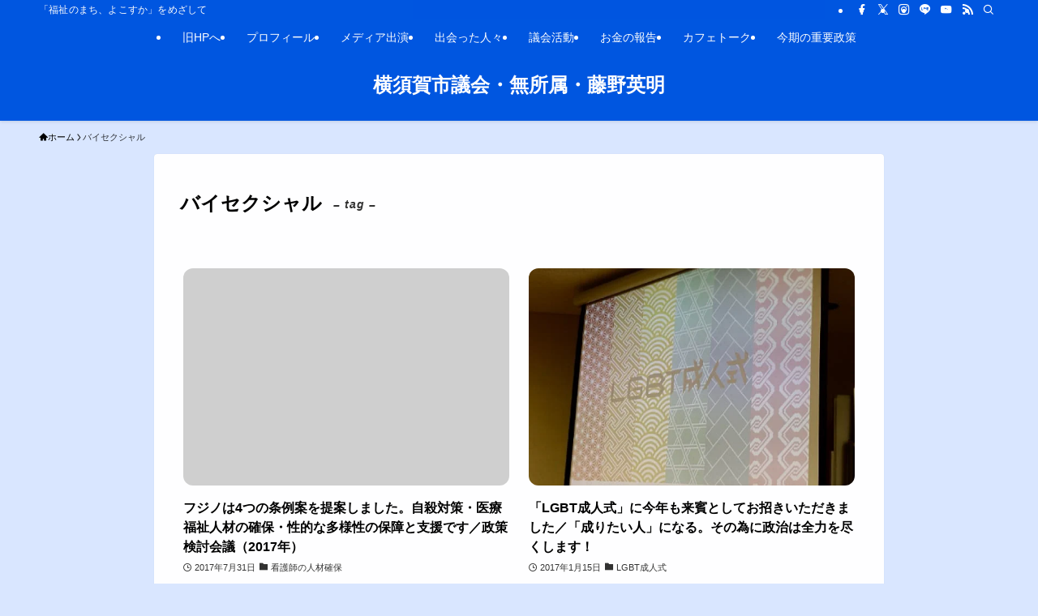

--- FILE ---
content_type: text/html; charset=UTF-8
request_url: https://www.hide-fujino.com/blog/tag/%E3%83%90%E3%82%A4%E3%82%BB%E3%82%AF%E3%82%B7%E3%83%A3%E3%83%AB/
body_size: 71547
content:
<!DOCTYPE html>
<html lang="ja" data-loaded="false" data-scrolled="false" data-spmenu="closed">
<head>
<meta charset="utf-8">
<meta name="format-detection" content="telephone=no">
<meta http-equiv="X-UA-Compatible" content="IE=edge">
<meta name="viewport" content="width=device-width, viewport-fit=cover">
<title>バイセクシャル - 横須賀市議会・無所属・藤野英明</title>
<meta name='robots' content='max-image-preview:large'/>
<link rel="alternate" type="application/rss+xml" title="横須賀市議会・無所属・藤野英明 &raquo; フィード" href="https://www.hide-fujino.com/blog/feed/"/>
<link rel="alternate" type="application/rss+xml" title="横須賀市議会・無所属・藤野英明 &raquo; コメントフィード" href="https://www.hide-fujino.com/blog/comments/feed/"/>
<link rel="alternate" type="application/rss+xml" title="横須賀市議会・無所属・藤野英明 &raquo; バイセクシャル タグのフィード" href="https://www.hide-fujino.com/blog/tag/%e3%83%90%e3%82%a4%e3%82%bb%e3%82%af%e3%82%b7%e3%83%a3%e3%83%ab/feed/"/>
<!-- SEO SIMPLE PACK 3.6.2 -->
<meta name="robots" content="noindex">
<meta name="description" content="タグ「バイセクシャル」の一覧ページです。">
<link rel="canonical" href="https://www.hide-fujino.com/blog/tag/%e3%83%90%e3%82%a4%e3%82%bb%e3%82%af%e3%82%b7%e3%83%a3%e3%83%ab/">
<meta property="og:locale" content="ja_JP">
<meta property="og:type" content="website">
<meta property="og:image" content="https://www.hide-fujino.com/blog/wp-content/uploads/2020/09/20200930ogp-image.jpg">
<meta property="og:title" content="バイセクシャル - 横須賀市議会・無所属・藤野英明">
<meta property="og:description" content="タグ「バイセクシャル」の一覧ページです。">
<meta property="og:url" content="https://www.hide-fujino.com/blog/tag/%e3%83%90%e3%82%a4%e3%82%bb%e3%82%af%e3%82%b7%e3%83%a3%e3%83%ab/">
<meta property="og:site_name" content="横須賀市議会・無所属・藤野英明">
<meta name="twitter:card" content="summary_large_image">
<meta name="twitter:site" content="@ycc_hf">
<!-- / SEO SIMPLE PACK -->
<style id='wp-img-auto-sizes-contain-inline-css' type='text/css'>img:is([sizes=auto i],[sizes^="auto," i]){contain-intrinsic-size:3000px 1500px}</style>
<link rel='stylesheet' id='swell-icons-css' href='https://www.hide-fujino.com/blog/wp-content/themes/swell/build/css/swell-icons.css?ver=2.16.0' type='text/css' media='all'/>
<style id='main_style-inline-css' type='text/css'>
.c-infoBar__btn,.is-style-btn_shiny a{overflow:hidden;position:relative;transition:opacity .25s,-webkit-transform .25s;transition:opacity .25s,transform .25s;transition:opacity .25s,transform .25s,-webkit-transform .25s;z-index:0}.c-infoBar__btn:before,.is-style-btn_shiny a:before{background-image:linear-gradient(90deg,hsla(0,0%,100%,0),hsla(0,0%,100%,.6) 80%,hsla(0,0%,100%,0));content:"";height:200px;left:-120px;position:absolute;top:50%;-webkit-transform:translateY(-50%) rotate(25deg);transform:translateY(-50%) rotate(25deg);width:80px}.c-infoBar__btn:after,.is-style-btn_shiny a:after{-webkit-animation-duration:3s;animation-duration:3s;-webkit-animation-iteration-count:infinite;animation-iteration-count:infinite;-webkit-animation-name:shiny_btn;animation-name:shiny_btn;-webkit-animation-timing-function:ease-in-out;animation-timing-function:ease-in-out;background-image:linear-gradient(100deg,hsla(0,0%,100%,0),#fff);content:"";height:100%;left:-100px;position:absolute;top:0;width:50px}.c-infoBar__btn:hover,.is-style-btn_shiny a:hover{-webkit-transform:translateY(2px);transform:translateY(2px)}.c-infoBar__btn:hover:before,.is-style-btn_shiny a:hover:before{left:110%;transition:.25s ease-in-out}.c-infoBar__btn:hover:after,.is-style-btn_shiny a:hover:after{-webkit-animation:none;animation:none}#fix_bottom_menu:before,.c-infoBar:before,.c-mvBtn__btn:before,.l-fixHeader:before,.p-spMenu__inner:before,[data-type=type1] .p-blogCard__inner:before{content:"";height:100%;left:0;position:absolute;top:0;width:100%;z-index:0}.wp-block-image.is-style-shadow img,.wp-block-video.is-style-shadow video,img.shadow{box-shadow:0 2px 8px rgba(0,0,0,.1),0 4px 8px -4px rgba(0,0,0,.2)}.w-pageTop,.w-singleBottom,.w-singleTop{margin:2em 0}.c-categoryList:before,.c-tagList:before,.c-taxList:before,code.dir_name:before,code.file_name:before{-webkit-font-smoothing:antialiased;-moz-osx-font-smoothing:grayscale;font-family:icomoon!important;font-style:normal;font-variant:normal;font-weight:400;line-height:1;text-transform:none}.c-categoryList__separation:after,.p-breadcrumb__item:after{background-color:currentcolor;-webkit-clip-path:polygon(45% 9%,75% 51%,45% 90%,30% 90%,60% 50%,30% 10%);clip-path:polygon(45% 9%,75% 51%,45% 90%,30% 90%,60% 50%,30% 10%);content:"";display:block;height:10px;margin:0;opacity:.8;width:10px}@-webkit-keyframes flash{0%{opacity:.6}to{opacity:1}}@keyframes flash{0%{opacity:.6}to{opacity:1}}@-webkit-keyframes FadeIn{to{opacity:1}}@keyframes FadeIn{to{opacity:1}}@-webkit-keyframes FadeInFromX{to{opacity:1;-webkit-transform:translateX(0);transform:translateX(0)}}@keyframes FadeInFromX{to{opacity:1;-webkit-transform:translateX(0);transform:translateX(0)}}@-webkit-keyframes FadeInFromY{to{opacity:1;-webkit-transform:translateY(0);transform:translateY(0)}}@keyframes FadeInFromY{to{opacity:1;-webkit-transform:translateY(0);transform:translateY(0)}}@-webkit-keyframes flowing_text{to{-webkit-transform:translateX(-100%);transform:translateX(-100%)}}@keyframes flowing_text{to{-webkit-transform:translateX(-100%);transform:translateX(-100%)}}@-webkit-keyframes shiny_btn{0%{opacity:0;-webkit-transform:scale(0) rotate(25deg);transform:scale(0) rotate(25deg)}84%{opacity:0;-webkit-transform:scale(0) rotate(25deg);transform:scale(0) rotate(25deg)}85%{opacity:.9;-webkit-transform:scale(1) rotate(25deg);transform:scale(1) rotate(25deg)}to{opacity:0;-webkit-transform:scale(50) rotate(25deg);transform:scale(50) rotate(25deg)}}@keyframes shiny_btn{0%{opacity:0;-webkit-transform:scale(0) rotate(25deg);transform:scale(0) rotate(25deg)}84%{opacity:0;-webkit-transform:scale(0) rotate(25deg);transform:scale(0) rotate(25deg)}85%{opacity:.9;-webkit-transform:scale(1) rotate(25deg);transform:scale(1) rotate(25deg)}to{opacity:0;-webkit-transform:scale(50) rotate(25deg);transform:scale(50) rotate(25deg)}}@-webkit-keyframes leftToRight{0%{-webkit-transform:scale(1.1) translateX(-1%);transform:scale(1.1) translateX(-1%)}to{-webkit-transform:scale(1.1) translateX(1%);transform:scale(1.1) translateX(1%)}}@keyframes leftToRight{0%{-webkit-transform:scale(1.1) translateX(-1%);transform:scale(1.1) translateX(-1%)}to{-webkit-transform:scale(1.1) translateX(1%);transform:scale(1.1) translateX(1%)}}@-webkit-keyframes zoomUp{0%{-webkit-transform:scale(1);transform:scale(1)}to{-webkit-transform:scale(1.1);transform:scale(1.1)}}@keyframes zoomUp{0%{-webkit-transform:scale(1);transform:scale(1)}to{-webkit-transform:scale(1.1);transform:scale(1.1)}}@-webkit-keyframes FloatVertical{0%{-webkit-transform:translate3d(0,4px,0);transform:translate3d(0,4px,0)}50%{-webkit-transform:translate3d(0,-4px,0);transform:translate3d(0,-4px,0)}to{-webkit-transform:translate3d(0,4px,0);transform:translate3d(0,4px,0)}}@keyframes FloatVertical{0%{-webkit-transform:translate3d(0,4px,0);transform:translate3d(0,4px,0)}50%{-webkit-transform:translate3d(0,-4px,0);transform:translate3d(0,-4px,0)}to{-webkit-transform:translate3d(0,4px,0);transform:translate3d(0,4px,0)}}@-webkit-keyframes FloatHorizontal{0%{-webkit-transform:translate3d(4px,0,0);transform:translate3d(4px,0,0)}50%{-webkit-transform:translate3d(-4px,0,0);transform:translate3d(-4px,0,0)}to{-webkit-transform:translate3d(4px,0,0);transform:translate3d(4px,0,0)}}@keyframes FloatHorizontal{0%{-webkit-transform:translate3d(4px,0,0);transform:translate3d(4px,0,0)}50%{-webkit-transform:translate3d(-4px,0,0);transform:translate3d(-4px,0,0)}to{-webkit-transform:translate3d(4px,0,0);transform:translate3d(4px,0,0)}}:root{--color_border:hsla(0,0%,78%,.5);--color_gray:hsla(0,0%,78%,.15);--swl-color_hov_gray:rgba(3,2,2,.05);--swl-color_shadow:rgba(0,0,0,.12);--swl-fz--root:3.6vw;--swl-fz--side:var(--swl-fz--root);--swl-block-margin:2em;--swl-sidebar_width:280px;--swl-sidebar_margin:24px;--swl-pad_post_content:0px;--swl-pad_container:4vw;--swl-h2-margin--x:-2vw;--swl-box_shadow:0 2px 4px rgba(0,0,0,.05),0 4px 4px -4px rgba(0,0,0,.1);--swl-img_shadow:0 2px 8px rgba(0,0,0,.1),0 4px 8px -4px rgba(0,0,0,.2);--swl-btn_shadow:0 2px 2px rgba(0,0,0,.1),0 4px 8px -4px rgba(0,0,0,.2);--swl-text_color--black:#333;--swl-text_color--white:#fff;--swl-fz--xs:.75em;--swl-fz--small:.9em;--swl-fz--normal:1rem;--swl-fz--medium:1.1em;--swl-fz--large:1.25em;--swl-fz--huge:1.6em;--swl-list-padding--left:1.5em;--swl-list-padding--has_bg:1em 1em 1em 1.75em}html{font-size:var(--swl-fz--root)}.c-plainBtn{-webkit-appearance:none;-o-appearance:none;appearance:none;background-color:transparent;border:none;box-shadow:none}*,.c-plainBtn{margin:0;padding:0}*{box-sizing:border-box;font-family:inherit;font-size:inherit;line-height:inherit}:after,:before{box-sizing:inherit;text-decoration:inherit;vertical-align:inherit}b,strong{font-weight:700}sub,sup{font-size:smaller}ruby>rt{font-size:50%}main{display:block}:where(ol:not([type])),:where(ul:not([type])){list-style:none}blockquote,q{quotes:none}blockquote:after,blockquote:before,q:after,q:before{content:none}table{border-collapse:collapse;border-spacing:0}td,th{word-break:break-all}img{border-style:none;height:auto;max-width:100%}video{outline:none}code,pre{-moz-tab-size:4;-o-tab-size:4;tab-size:4}svg:not([fill]){fill:currentcolor}[hidden]{display:none}button,input,optgroup,select,textarea{font-family:inherit;font-size:inherit;line-height:inherit}button,input{overflow:visible}button,select{text-transform:none}[type=button],[type=reset],[type=submit],button{-webkit-appearance:button;cursor:pointer;display:inline-block}[role=button]{cursor:pointer}fieldset{padding:.35em .75em .625em}legend{box-sizing:border-box;color:inherit;display:table;max-width:100%;padding:0;white-space:normal}button,input,select,textarea{background-color:#f7f7f7;border:1px solid hsla(0,0%,78%,.5);border-radius:0;color:#333;padding:.25em .5em}[type=color]{padding:0}[type=range]{vertical-align:middle}[aria-busy=true]{cursor:progress}[aria-controls]{cursor:pointer}[aria-disabled]{cursor:default}html{letter-spacing:var(--swl-letter_spacing,normal)}body{word-wrap:break-word;-webkit-text-size-adjust:100%;background-color:var(--color_bg);color:var(--color_text);font-family:var(--swl-font_family);font-size:1rem;font-weight:var(--swl-font_weight);line-height:1.6;max-width:100%;min-width:100%;overflow-wrap:break-word;overflow-x:clip;position:relative}a{color:var(--color_link)}.swl-inline-color{--color_link:currentcolor}#lp-content .post_content,#main_content .post_content{font-size:var(--swl-fz--content,16px)}[data-spmenu=opened] #wpadminbar{z-index:1}#fix_bottom_menu{bottom:-60px;display:none;left:0;position:fixed}[data-spmenu=opened] body>.adsbygoogle{top:-140px!important}.-index-off .widget_swell_index,.-index-off [data-onclick=toggleIndex]{display:none}.-index-off .widget_swell_index+.c-widget{margin-top:0!important}.l-article{max-width:var(--article_size);padding-left:0;padding-right:0}.-sidebar-off .l-article,.lp-content .l-article{margin-left:auto;margin-right:auto}#body_wrap{max-width:100%;overflow-x:clip;position:relative;z-index:1}#body_wrap.-bg-fix{z-index:1}#body_wrap.-bg-fix:before{content:"";height:100%;left:0;position:fixed;top:0;width:100%;z-index:-1}.admin-bar{--swl-adminbarH:var(--wp-admin--admin-bar--height,32px)}.l-container{margin-left:auto;margin-right:auto;max-width:calc(var(--container_size, 0px) + var(--swl-pad_container, 0px)*2);padding-left:var(--swl-pad_container,0);padding-right:var(--swl-pad_container,0)}.l-content{margin:0 auto 6em;padding-top:2em;position:relative;z-index:1}.l-fixHeader{left:0;margin-top:var(--swl-adminbarH,0);opacity:0;position:fixed;top:0;-webkit-transform:translateY(calc(var(--swl-fix_headerH, 100px)*-1));transform:translateY(calc(var(--swl-fix_headerH, 100px)*-1));visibility:hidden;width:100%;z-index:101}.l-fixHeader[data-ready]{transition:all .5s}.l-fixHeader:before{background:var(--color_header_bg);display:block}.c-smallNavTitle{color:inherit;font-size:10px;line-height:1;opacity:.6}.sub-menu .c-smallNavTitle{display:none}.c-gnav{display:flex;height:100%;text-align:center}.c-gnav a{text-decoration:none}.c-gnav .ttl{color:inherit;line-height:1;position:relative;z-index:1}.c-gnav>.menu-item{height:100%;position:relative}.c-gnav>.menu-item:hover>.sub-menu{opacity:1;visibility:visible}.c-gnav>.menu-item>a{color:inherit;display:flex;flex-direction:column;height:100%;justify-content:center;padding:0 12px;position:relative;white-space:nowrap}.c-gnav>.menu-item>a .ttl{display:block;font-size:14px}.c-gnav>.menu-item>a:after{bottom:0;content:"";display:block;left:0;position:absolute;transition:width .25s,height .25s,-webkit-transform .25s;transition:transform .25s,width .25s,height .25s;transition:transform .25s,width .25s,height .25s,-webkit-transform .25s}.c-gnav>.menu-item>a .c-submenuToggleBtn{display:none}.c-gnav>.menu-item>.sub-menu{left:50%;top:100%;-webkit-transform:translateX(-50%);transform:translateX(-50%)}.c-gnav .sub-menu{box-shadow:0 2px 4px rgba(0,0,0,.1);opacity:0;position:absolute;text-align:left;transition:opacity .25s,visibility .25s;visibility:hidden;width:15em;z-index:1}.c-gnav .sub-menu li{position:relative}.c-gnav .sub-menu .ttl{font-size:.9em;left:0;position:relative;transition:left .25s}.c-gnav .sub-menu a{color:inherit;display:block;padding:.5em .75em;position:relative}.c-gnav .sub-menu a:hover{background-color:var(--swl-color_hov_gray)}.c-gnav__sBtn{color:inherit;display:flex;flex-direction:column;height:100%;justify-content:center;padding:0 12px;width:auto}.c-gnav__sBtn .icon-search{font-size:20px}.l-header{background:var(--color_header_bg);left:0;top:0;z-index:100}.l-header,.l-header__inner{position:relative;width:100%}.l-header__inner{color:var(--color_header_text);z-index:1}.l-header__inner .c-catchphrase{letter-spacing:var(--swl-letter_spacing,.2px)}.l-header__logo{line-height:1}.c-headLogo.-txt{align-items:center;display:flex}.c-headLogo__link{display:block;text-decoration:none}.-img .c-headLogo__link{height:100%}.-txt .c-headLogo__link{color:inherit;display:block;font-size:5vw;font-weight:700}.c-headLogo__img{height:100%;-o-object-fit:contain;object-fit:contain;width:auto}.w-header{align-items:center;display:flex}.l-header__customBtn,.l-header__menuBtn{height:var(--logo_size_sp);line-height:1.25;text-align:center;width:var(--logo_size_sp)}.l-mainContent{position:static!important;width:100%}.-sidebar-on .l-mainContent{max-width:100%}.l-mainContent__inner>:first-child,.l-parent>:first-child,.post_content>:first-child{margin-top:0!important}.l-mainContent__inner>:last-child,.l-parent>:last-child,.post_content>:last-child{margin-bottom:0!important}.l-scrollObserver{display:block;height:1px;left:0;pointer-events:none;position:absolute;top:100px;visibility:hidden;width:100%;z-index:1000}#sidebar{font-size:var(--swl-fz--side);position:relative}.c-blogLink{--the-ison-size:1em;align-items:center;display:flex;gap:.5em;line-height:1.5;text-decoration:none}.c-blogLink__icon{flex:0 0 auto;text-decoration:none}.c-blogLink__icon .__svg{height:var(--the-ison-size);width:var(--the-ison-size)}.c-blogLink[data-style=text]{--the-ison-size:.9em}.c-blogLink[data-style=text] .c-blogLink__icon{border:1px solid;border-radius:50%;display:inline-flex;flex:0 0 auto;padding:4px}.c-blogLink[data-style=text] .c-blogLink__text{text-decoration:underline}.c-blogLink[data-style=slim]{--the-ison-size:1.2em;align-items:stretch;border-radius:6px;box-shadow:0 1px 3px 1px rgba(0,0,0,.1);color:inherit;gap:0;overflow:hidden}.c-blogLink[data-style=slim] .c-blogLink__icon{align-items:center;background-color:#e6e9ea;border:2px solid #fff;border-radius:inherit;color:#34383f;display:flex;justify-content:center;transition:color .25s,background-color .25s;width:3.25em}.c-blogLink[data-style=slim] .c-blogLink__text{padding:1em .75em}.c-blogLink[data-style=slim]:hover .c-blogLink__icon{background-color:#34383f;color:#fff}.c-listMenu.c-listMenu li{margin:0;position:relative}.c-listMenu a{border-bottom:1px solid var(--color_border);color:inherit;display:block;line-height:1.4;position:relative;text-decoration:none}.c-listMenu a:hover{background-color:var(--swl-color_hov_gray)}.c-taxList:before{content:"\e92f"}.c-categoryList{color:var(--color_main)}.c-categoryList:before{content:"\e92f"}.c-tagList:before{color:inherit;content:"\e935"}.c-categoryList__link,.c-tagList__link,.c-taxList__link{border-radius:1px;display:block;line-height:1;padding:4px .5em;text-decoration:none}.c-tagList__link{background:#f7f7f7;color:#333}.c-categoryList__link{background-color:var(--color_main);color:#fff}.c-taxList__link{background:#f7f7f7;color:#333}.l-mainContent .c-categoryList__link.-current{background:none;box-shadow:inset 0 0 0 1px currentcolor;color:inherit}.l-topTitleArea .c-categoryList__link.-current{border:none;padding:0}.c-categoryList__separation{display:block;line-height:1;margin-right:.25em}.c-filterLayer:after,.c-filterLayer:before,.c-filterLayer__img{height:100%;left:0;position:absolute;top:0;width:100%}.c-filterLayer{z-index:0}.c-filterLayer:before{z-index:1}.c-filterLayer:after{display:block;z-index:2}.c-filterLayer.-texture-dot:after{background-color:rgba(0,0,0,.1);background-image:url([data-uri]);background-size:2px;content:"";opacity:.5}.c-filterLayer.-texture-brushed:after{background-image:url(https://www.hide-fujino.com/blog/wp-content/themes/swell/assets//img/texture/white-brushed.png);content:"";opacity:.5}.c-filterLayer__img{z-index:0}.-filter-blur>.c-filterLayer__img{-webkit-filter:blur(4px);filter:blur(4px);height:calc(100% + 8px);left:-4px;top:-4px;width:calc(100% + 8px)}.-filter-glay>.c-filterLayer__img{-webkit-filter:grayscale(60%);filter:grayscale(60%)}.c-fixBtn{align-items:center;background:#fff;border:1px solid var(--color_main);border-radius:var(--swl-radius--8,0);box-shadow:var(--swl-box_shadow);color:var(--color_main);cursor:pointer;display:flex;flex-direction:column;height:52px;justify-content:center;letter-spacing:normal;line-height:1;opacity:.75;overflow:hidden;text-align:center;transition:all .25s;width:52px}.c-fixBtn+.c-fixBtn{margin-top:16px}.c-fixBtn__icon{display:block;font-size:20px}.c-fixBtn__label{-webkit-font-feature-settings:"palt";font-feature-settings:"palt";display:block;font-size:10px;-webkit-transform:scale(.9);transform:scale(.9)}#fix_tocbtn .c-fixBtn__label{margin-top:2px}#pagetop .c-fixBtn__label{margin-top:-8px}#pagetop[data-has-text="1"] .c-fixBtn__icon{-webkit-transform:translateY(-6px);transform:translateY(-6px)}.c-iconBtn{align-content:center;align-items:center;color:inherit;display:inline-flex;flex-wrap:wrap;height:100%;justify-content:center;text-decoration:none;width:100%}.c-iconBtn .-menuBtn{z-index:1}.c-iconBtn__icon{display:block;font-size:24px}.p-spMenu__closeBtn .c-iconBtn__icon{font-size:20px}.c-iconBtn__icon:before{display:block}.c-iconBtn__label{display:block;font-size:10px;-webkit-transform:scale(.9);transform:scale(.9);width:100%}.c-iconList{display:flex;flex-wrap:wrap}.widget_swell_prof_widget .c-iconList,.widget_swell_sns_links .c-iconList{justify-content:center}.l-footer__foot .c-iconList{justify-content:center;margin-bottom:8px}.c-iconList__link{box-sizing:content-box;color:inherit;height:1em;margin:0 3px;padding:2px;text-align:center;text-decoration:none;width:1em}.c-iconList__icon,.c-iconList__link{display:block;line-height:1}.c-iconList__icon:before{color:inherit}.is-style-circle .c-iconList__link{border:1px solid;border-radius:50%;margin:4px;padding:5px}.c-modal{height:100%;left:0;position:fixed;top:0;transition:opacity .5s,visibility .5s;width:100%;z-index:1000}[data-loaded=false] .c-modal{display:none}.c-modal:not(.is-opened){opacity:0;pointer-events:none;visibility:hidden}.c-modal .c-modal__close{color:#fff;cursor:pointer;left:0;line-height:2;padding-top:.5em;position:absolute;text-align:center;text-shadow:1px 1px 1px #000;top:100%;width:100%}.c-mvBtn{display:block;margin:2em auto 0;position:relative;text-align:center}.u-ta-l .c-mvBtn{margin-left:0}.u-ta-r .c-mvBtn{margin-right:0}.c-mvBtn__btn{background-color:var(--color_main);border-radius:var(--mv_btn_radius);box-shadow:0 1px 4px rgba(0,0,0,.1);display:block;font-size:3.2vw;letter-spacing:var(--swl-letter_spacing,1px);overflow:hidden;padding:.75em 2.5em;position:relative;text-decoration:none;text-shadow:none;transition:box-shadow .25s}.-btn-n>.c-mvBtn__btn{color:#fff}.c-mvBtn__btn:before{background:linear-gradient(hsla(0,0%,100%,.2),#fff);border-radius:2px;display:block;opacity:0;transition:opacity .25s}.c-mvBtn__btn:hover{box-shadow:0 1px 8px rgba(0,0,0,.2);opacity:1}.c-mvBtn__btn:hover:before{opacity:.2}.-btn-b>.c-mvBtn__btn{background:none;border:1px solid}.c-overlay{background:rgba(0,0,0,.75);height:100%;left:0;position:absolute;top:0;width:100%;z-index:0}.c-pagination{align-items:center;display:flex;flex-wrap:wrap;font-size:13px;justify-content:center;margin:3em 0;position:relative}[class*=page-numbers]{box-sizing:content-box;display:block;font-size:14px;height:36px;line-height:36px;margin:6px;min-width:36px;padding:0;position:relative;text-align:center;text-decoration:none;transition:color .25s,background-color .25s;width:auto}[class*=page-numbers].current,[class*=page-numbers]:hover{background-color:var(--color_main);color:#fff}.c-pagination__dot{color:#aaa;margin:0 6px}.c-postTitle{align-items:center;display:flex;flex-direction:row-reverse}.c-postTitle__ttl{font-size:5vw;line-height:1.4;width:100%}.c-postTitle__date{border-right:1px solid var(--color_border);font-weight:400;line-height:1;margin-right:.75em;padding:.5em .75em .5em 0;text-align:center}.c-postTitle__date .__y{display:block;font-size:3vw;line-height:1;margin-bottom:4px}.c-postTitle__date .__md{display:block;font-size:4.2vw}.p-postList .c-postTitle{margin:0 auto 1em;position:relative;width:100%;z-index:1}.p-postList .c-postTitle__date .__md,.p-postList .c-postTitle__ttl{font-size:4vw}.c-reviewStars i{color:var(--color-review_star,#fac225)}.post_content>.c-reviewStars{display:block}.c-scrollHint{-webkit-animation:FloatHorizontal 2s ease-in-out infinite alternate;animation:FloatHorizontal 2s ease-in-out infinite alternate;margin-bottom:2px!important;margin-top:3em;text-align:right}.c-scrollHint span{align-items:center;display:inline-flex;font-size:12px;line-height:1;opacity:.75;vertical-align:middle}.c-scrollHint span i{font-size:16px;margin-left:4px}.c-scrollHint+.wp-block-table{margin-top:0!important}.c-searchForm{position:relative}.c-searchForm__s{background-color:#fff;line-height:2;padding:4px 44px 4px 8px;width:100%}.c-searchForm__submit{border-radius:var(--swl-radius--4,0);height:100%;overflow:hidden;position:absolute;right:0;top:0;width:40px}.c-searchForm__submit:before{color:#fff;font-size:20px;left:50%;position:absolute;top:50%;-webkit-transform:translateX(-50%) translateY(-50%);transform:translateX(-50%) translateY(-50%);z-index:1}.w-header .c-searchForm__s{font-size:14px;line-height:20px}.w-header .c-searchForm__submit{width:30px}.w-header .c-searchForm__submit:before{font-size:16px}.skip-link{left:0;opacity:0;overflow:hidden;pointer-events:none;position:absolute!important;text-decoration:none;top:0;z-index:999}.skip-link:focus{background-color:#f1f1f1;border-radius:3px;box-shadow:0 0 2px 2px rgba(0,0,0,.6);color:#21759b;display:block;font-size:14px;font-weight:700;height:auto;left:8px;opacity:1;padding:16px 24px;pointer-events:auto;top:8px;width:auto;z-index:1000}.c-postAuthor{align-items:center;display:flex}.c-postAuthor.is-link{color:inherit;text-decoration:none;transition:opacity .25s}.c-postAuthor.is-link:hover{opacity:.75}.c-postAuthor__figure{border-radius:50%;height:20px;margin:0 .25em 0 1px;overflow:hidden;width:20px}.c-postAuthor__figure .avatar{display:block;-o-object-fit:cover;object-fit:cover}.c-postThumb{overflow:hidden;position:relative;vertical-align:middle}.c-postThumb__figure{margin:0;overflow:hidden;position:relative;width:100%;z-index:0}.c-postThumb__figure:before{content:"";display:block;height:0;padding-top:var(--card_posts_thumb_ratio)}.-type-list .c-postThumb__figure:before,.-type-list2 .c-postThumb__figure:before{padding-top:var(--list_posts_thumb_ratio)}.-type-big .c-postThumb__figure:before{padding-top:var(--big_posts_thumb_ratio)}.-type-thumb .c-postThumb__figure:before{padding-top:var(--thumb_posts_thumb_ratio)}.p-blogCard .c-postThumb__figure:before{padding-top:var(--blogcard_thumb_ratio)}.p-postList__link:hover .c-postThumb:before{opacity:.2}.p-postList__link:hover .c-postThumb__img{-webkit-transform:scale(1.06);transform:scale(1.06)}.c-postThumb__img{left:0;position:absolute;top:0;transition:-webkit-transform .25s;transition:transform .25s;transition:transform .25s,-webkit-transform .25s}.c-postThumb__cat{background-color:var(--color_main);display:inline-block;font-size:10px;line-height:2;overflow:hidden;padding:0 .75em;position:absolute;right:0;top:0;white-space:nowrap;z-index:1}.-type-list .c-postThumb__cat,.-type-list2 .c-postThumb__cat{left:0;right:auto;-webkit-transform-origin:0 0;transform-origin:0 0}.c-postThumb__cat:before{margin-right:.4em}.c-postTimes{align-items:center;display:flex;flex-wrap:wrap;gap:.5em}.c-postTimes__modified:before,.c-postTimes__posted:before{margin-right:.325em;position:relative;top:1px}.c-rssSite{margin-right:.5rem}.c-rssSite__favi{display:block;height:14px;margin-right:.25rem;width:14px}.c-rssAuthor{margin-left:0!important}.p-blogCard{cursor:pointer;display:block;margin:2.5em auto 2em;max-width:880px;transition:box-shadow .25s;width:100%}.wp-block-embed>.p-blogCard{margin:0 auto}.p-blogCard:hover{box-shadow:0 4px 16px rgba(0,0,0,.1),0 12px 28px -12px rgba(0,0,0,.05)}.p-blogCard:hover .c-postThumb__img{opacity:1}.p-blogCard__caption{background:var(--color_content_bg);border-radius:2px;display:inline-block;font-size:11px;left:16px;line-height:2;padding:0 .5em;position:absolute;top:-1em;z-index:1}.p-blogCard__caption:before{content:"\e923";display:inline-block;font-family:icomoon;margin-right:3px}.-external .p-blogCard__caption:before{content:"\e91a"}.p-blogCard__inner{align-items:center;display:flex;justify-content:space-between;margin:0;padding:16px;position:relative;transition:box-shadow .25s}.-noimg>.p-blogCard__inner{min-height:5em}.p-blogCard__thumb{flex-shrink:0;margin:0 1em 0 0;width:30%}.p-blogCard__thumb .c-postThumb__figure{margin:0;position:relative;width:100%}.p-blogCard__body{flex:1 1 auto;margin:0}.p-blogCard__title{color:inherit;display:block;font-weight:400;line-height:1.4;text-decoration:none}.p-blogCard__excerpt{display:block;font-size:.8em;line-height:1.4;margin-top:.5em;opacity:.8;word-break:break-word}[data-type=type1] .p-blogCard__caption{bottom:auto;right:auto}[data-type=type1] .p-blogCard__inner{padding-top:21px}[data-type=type1] .p-blogCard__inner:before{border:1px solid;border-radius:var(--swl-radius--2,0);display:block;pointer-events:none}[data-type=type2] .p-blogCard__caption{background:var(--color_main);bottom:auto;color:#fff;padding:0 .75em;right:auto}[data-type=type2] .p-blogCard__inner{border:1px solid var(--color_main);border-radius:2px;padding-top:24px}[data-type=type3] .p-blogCard__caption{background:none;bottom:2px;font-size:10px;left:auto;opacity:.8;right:4px;top:auto;-webkit-transform:scale(.8);transform:scale(.8);-webkit-transform-origin:100% 100%;transform-origin:100% 100%}[data-type=type3] .p-blogCard__inner{background:#fff;border-radius:2px;box-shadow:0 1px 3px 1px rgba(0,0,0,.08);color:#333}.p-breadcrumb{margin:0 auto;padding:8px 0;position:relative}.p-breadcrumb.-bg-on{background:#f7f7f7}.p-breadcrumb:not(.-bg-on){padding-top:12px}.-body-solid .p-breadcrumb.-bg-on{box-shadow:inset 0 -1px 8px rgba(0,0,0,.06)}.-frame-on .p-breadcrumb,.c-infoBar+.p-breadcrumb,.c-infoBar+[data-barba=container]>.p-breadcrumb,.l-topTitleArea+.p-breadcrumb{background:none!important;border:none!important;box-shadow:none!important;padding-top:12px}.-frame-on .p-breadcrumb{padding-bottom:12px}.p-breadcrumb__list{align-items:center;display:flex;font-size:10px;gap:.5em;list-style:none;overflow:hidden;width:100%}.p-breadcrumb__item{align-items:center;display:inline-flex;gap:.5em;position:relative}.p-breadcrumb__item:last-child:after{content:none}.p-breadcrumb__item:last-child span{opacity:.8}.p-breadcrumb__text{align-items:center;color:inherit;display:block;display:inline-flex;text-decoration:none;white-space:nowrap}.p-breadcrumb__text:before{margin-right:3px}.p-breadcrumb__text:hover span{opacity:.76}.p-breadcrumb__text .__home{align-items:center;display:inline-flex;gap:4px}.p-breadcrumb__text .__home:before{line-height:inherit}.single .p-breadcrumb__item:last-child>span.p-breadcrumb__text{display:none}.p-fixBtnWrap{align-items:flex-end;bottom:1.25em;display:flex;flex-direction:column;opacity:0;position:fixed;right:1em;text-align:center;-webkit-transform:translateY(-8px);transform:translateY(-8px);transition:opacity .3s,visibility .3s,-webkit-transform .3s;transition:opacity .3s,transform .3s,visibility .3s;transition:opacity .3s,transform .3s,visibility .3s,-webkit-transform .3s;visibility:hidden;z-index:99}[data-loaded=false] .p-fixBtnWrap{display:none}[data-scrolled=true] .p-fixBtnWrap{opacity:1;-webkit-transform:translateY(0);transform:translateY(0);visibility:visible}.p-postListWrap{position:relative}.p-postList.p-postList{list-style:none;margin-bottom:0;padding-left:0}.p-postList.-type-simple{border-top:1px solid var(--color_border)}.p-postList.-type-card,.p-postList.-type-thumb{display:flex;flex-wrap:wrap;margin-left:-.5em;margin-right:-.5em}.-frame-off .p-postList.-type-list2{border-top:1px solid var(--color_border);padding-top:1.5em}.c-widget .p-postList.-type-card{margin-bottom:-1.5em}.p-postList.-type-thumb+.is-style-more_btn{margin-top:1em}.p-postList.-type-simple+.is-style-more_btn{margin-top:2em}.p-postList__item.p-postList__item:before{content:none}.-type-simple .p-postList__item{margin-bottom:0;margin-top:0}.-type-list .p-postList__item{margin-bottom:2em;margin-top:0}.-type-list2 .p-postList__item{border-bottom:1px solid var(--color_border);margin-bottom:1.5em;margin-top:0;padding-bottom:1.5em}.-type-big .p-postList__item{padding-left:.5em;padding-right:.5em}.-type-big .p-postList__item:not(:last-child){border-bottom:1px solid var(--color_border);margin-bottom:3em;padding-bottom:3em}.-type-card .p-postList__item{margin-bottom:2.5em;margin-top:0;padding:0 .5em;width:50%}.-type-thumb .p-postList__item{margin-bottom:1em;margin-top:0;padding:0 .5em;width:50%}.is-first-big>.p-postList__item:first-child{width:100%}.c-widget .-type-card .p-postList__item{margin-bottom:2em}.c-widget .-type-list .p-postList__item{margin-bottom:1.5em}.p-postList__link{color:inherit;display:block;position:relative;text-decoration:none;z-index:0}.-type-card .p-postList__link{height:100%}.-type-simple .p-postList__link{border-bottom:1px solid var(--color_border);display:block;padding:1em .25em;transition:background-color .25s}.-type-simple .p-postList__link:hover{background-color:var(--swl-color_hov_gray)}.-type-list .p-postList__link,.-type-list2 .p-postList__link{align-items:flex-start;display:flex;flex-wrap:wrap;justify-content:space-between}.-type-list2 .p-postList__link{padding:0 .25em}.-type-list2 .p-postList__item:nth-child(2n) .p-postList__link{flex-direction:row-reverse}.-type-card .p-postList__thumb{width:100%}.-type-list .p-postList__thumb,.-type-list2 .p-postList__thumb{width:36%}.-type-thumb .p-postList__thumb{box-shadow:none;width:100%}.p-postList__thumb:before{background:linear-gradient(45deg,var(--color_gradient1),var(--color_gradient2));content:"";display:block;height:100%;left:0;opacity:0;position:absolute;top:0;transition:opacity .25s;width:100%;z-index:1}.p-postList__body{position:relative;transition:opacity .25s}.-type-big .p-postList__body,.-type-card .p-postList__body{padding-top:1em}.-ps-style-normal .p-postList__item:hover .p-postList__body,.-type-card .p-postList__item:hover .p-postList__body,.-type-list .p-postList__item:hover .p-postList__body{opacity:.75}.-type-list .p-postList__body,.-type-list2 .p-postList__body{width:60%}.-type-thumb .p-postList__body{background:rgba(0,0,0,.5);bottom:0;color:#fff;left:0;padding:.75em;position:absolute;width:100%}.-type-big .p-postList__body:after,.-type-list2 .p-postList__body:after{box-shadow:0 0 0 1px var(--color_border);display:block;font-size:12px;letter-spacing:var(--swl-letter_spacing,.5px);margin:2em auto 0;opacity:.75;padding:1em 0;text-align:center;transition:color .25s,background-color .25s;width:100%}.-type-list2 .p-postList__body:after{display:inline-block;margin-top:2em;max-width:100%;padding:.5em 3em;width:auto}.p-postList__link:hover .p-postList__body:after{background:var(--color_main);box-shadow:none;color:#fff;opacity:1}.p-postList .p-postList__title{background:none;border:none;color:inherit;display:block;font-weight:700;line-height:1.5;margin:0;padding:0}.p-postList .p-postList__title:after,.p-postList .p-postList__title:before{content:none}.-type-card .p-postList__title,.-type-list .p-postList__title,.-type-list2 .p-postList__title{font-size:3.6vw}.-type-simple .p-postList__title{font-size:1em}.p-postList__excerpt{line-height:1.5}.-type-card .p-postList__excerpt{font-size:3.2vw;margin-top:.5em}.-type-list .p-postList__excerpt,.-type-list2 .p-postList__excerpt{font-size:3.4vw;margin-top:.5em}.-type-big .p-postList__excerpt{line-height:1.6;padding-bottom:.5em}#sidebar .p-postList__excerpt,.-related .p-postList__excerpt,.-type-thumb .p-postList__excerpt{display:none}.p-postList__meta{align-items:center;display:flex;flex-wrap:wrap;font-size:10px;line-height:1.25;margin-top:.75em;position:relative}.p-postList__title+.p-postList__meta{margin-top:.25em}.p-postList__meta :before{margin-right:.25em}.-type-simple .p-postList__meta{margin:0 0 4px}.-type-big .p-postList__meta{font-size:12px;margin:0 0 1em}.-type-thumb .p-postList__meta,.c-widget .p-postList__meta{margin-top:0}.p-postList__author,.p-postList__cat,.p-postList__times,.p-postList__views{margin-right:.5em;padding:4px 0}.-type-simple .p-postList__author{padding:0}.p-postList__author:not(:first-child){margin-left:auto}.-w-ranking.p-postList{counter-reset:number 0}.-w-ranking .p-postList__item{position:relative}.-w-ranking .p-postList__item:before{background-color:#3c3c3c;color:#fff;content:counter(number);counter-increment:number;display:block;font-family:arial,helvetica,sans-serif;pointer-events:none;position:absolute;text-align:center;z-index:2}.-w-ranking .p-postList__item:first-child:before{background-color:#f7d305;background-image:linear-gradient(to top left,#f7bf05,#fcea7f,#fcd700,#f7d305,#eaca12,#ac9303,#f7d305,#fcea7f,#f7e705,#eaca12,#f7bf05)}.-w-ranking .p-postList__item:nth-child(2):before{background-color:#a5a5a5;background-image:linear-gradient(to top left,#a5a5a5,#e5e5e5,#ae9c9c,#a5a5a5,#a5a5a5,#7f7f7f,#a5a5a5,#e5e5e5,#a5a5a5,#a5a5a5,#a5a5a5)}.-w-ranking .p-postList__item:nth-child(3):before{background-color:#c47222;background-image:linear-gradient(to top left,#c46522,#e8b27d,#d07217,#c47222,#b9722e,#834c17,#c47222,#e8b27d,#c48022,#b9722e,#c46522)}.-w-ranking.-type-card .p-postList__item:before{font-size:3.2vw;left:calc(.5em + 8px);line-height:2.5;top:-4px;width:2em}.-w-ranking.-type-list .p-postList__item:before{font-size:3vw;left:0;line-height:2;top:0;width:2em}.-type-big .noimg_{display:none}.-type-big .noimg_+.p-postList__body{padding-top:0}.p-spMenu{height:100%;left:0;position:fixed;top:0;transition:opacity 0s;width:100%;z-index:101}[data-loaded=false] .p-spMenu{display:none}[data-spmenu=closed] .p-spMenu{opacity:0;pointer-events:none;transition-delay:1s}.p-spMenu a{color:inherit}.p-spMenu .c-widget__title{margin-bottom:1.5em}.c-spnav{display:block;text-align:left}.c-spnav .menu-item{position:relative}.c-spnav>.menu-item:first-child>a{border-top:none}.c-spnav a{border-bottom:1px solid var(--color_border);display:block;padding:.75em .25em}.c-spnav .desc{margin-left:8px}.p-spMenu__overlay{transition:opacity .5s,visibility .5s}[data-spmenu=closed] .p-spMenu__overlay{opacity:0;visibility:hidden}.p-spMenu__inner{box-shadow:0 0 8px var(--swl-color_shadow);height:100%;padding-top:var(--logo_size_sp);position:absolute;top:0;transition:-webkit-transform .45s;transition:transform .45s;transition:transform .45s,-webkit-transform .45s;transition-timing-function:ease-out;width:88vw;z-index:1}.-left .p-spMenu__inner{left:0;-webkit-transform:translateX(-88vw);transform:translateX(-88vw)}.-right .p-spMenu__inner{right:0;-webkit-transform:translateX(88vw);transform:translateX(88vw)}[data-spmenu=opened] .p-spMenu__inner{-webkit-transform:translateX(0);transform:translateX(0)}.p-spMenu__closeBtn{height:var(--logo_size_sp);position:absolute;top:0;width:var(--logo_size_sp);z-index:1}.-left .p-spMenu__closeBtn{left:0}.-right .p-spMenu__closeBtn{right:0}.p-spMenu__body{-webkit-overflow-scrolling:touch;height:100%;overflow-y:scroll;padding:0 4vw 10vw;position:relative}.p-spMenu__nav{margin-top:-1em;padding-bottom:.5em}.p-spMenu__bottom{margin-top:2em}.note{color:#e03030}.dump_data{background:#fafafa;border:1px solid #ddd;display:block;font-family:arial,sans-serif;font-size:13px;padding:16px;white-space:pre-wrap}.xdebug-var-dump{font-family:inherit;white-space:inherit}.xdebug-var-dump small:first-child{display:block}.xdebug-var-dump font{color:#4368af}.xdebug-var-dump small{color:#ff6868}.alignwide{max-width:none!important;position:relative;width:100%}h2.alignwide{margin-left:0!important;margin-right:0!important}.alignfull{left:calc(50% - 50vw);max-width:100vw!important;position:relative;width:100vw}@supports (--css:variables){.alignfull{left:calc(50% - 50vw + var(--swl-scrollbar_width, 0px)/2);width:calc(100vw - var(--swl-scrollbar_width, 0px))}}.alignfull>.wp-block-cover__inner-container,.alignfull>.wp-block-group__inner-container{margin:0 auto;max-width:var(--article_size)}.u-bg-main{background-color:var(--color_main)!important;color:#fff!important}.cf:after,.cf:before{clear:both;content:"";display:block;height:0;overflow:hidden}.clear,.u-cf{clear:both!important}.none,.u-none{display:none!important}.u-block{display:block!important}.u-flex--aic{align-items:center;display:flex}.fs_xs,.has-xs-font-size,.u-fz-xs{font-size:var(--swl-fz--xs)!important}.fs_s,.has-s-font-size,.has-small-font-size,.u-fz-s{font-size:var(--swl-fz--small)!important}.has-normal-font-size,.has-regular-font-size{font-size:var(--swl-fz--normal)!important}.has-medium-font-size,.u-fz-m{font-size:var(--swl-fz--medium)!important}.fs_l,.has-l-font-size,.has-large-font-size,.u-fz-l{font-size:var(--swl-fz--large)!important}.fs_xl,.has-huge-font-size,.has-xl-font-size,.u-fz-xl{font-size:var(--swl-fz--huge)!important}.u-fz-10{font-size:10px}.u-fz-11{font-size:11px}.u-fz-12{font-size:12px}.u-fz-13{font-size:13px}.u-fz-14{font-size:14px}.u-fz-15{font-size:15px}.u-fz-16{font-size:16px}.u-fz-18{font-size:18px}.u-fw-bold{font-weight:700!important}.u-fw-normal{font-weight:400!important}.u-fw-lighter{font-weight:lighter!important}.u-fs-italic{font-style:italic!important}.u-col-main{color:var(--color_main)!important}.u-thin{opacity:.8}.hov-opacity{transition:opacity .25s}.hov-opacity:hover{opacity:.8}.hov-flash:hover{-webkit-animation:flash 1s;animation:flash 1s}.hov-flash-up{transition:box-shadow .25s}.hov-flash-up:hover{-webkit-animation:flash 1s;animation:flash 1s;box-shadow:0 2px 8px rgba(0,0,0,.25)}.hov-col-main{transition:color .25s}.hov-col-main:hover{color:var(--color_main)!important}.u-lh-10{line-height:1!important}.u-lh-15{line-height:1.5!important}.u-lh-20{line-height:2!important}.luminous{cursor:-webkit-zoom-in!important;cursor:zoom-in!important}.u-mb-ctrl+*{margin-top:0!important}.u-mb-0{margin-bottom:0!important}.u-mb-5{margin-bottom:.5em!important}.u-mb-10{margin-bottom:1em!important}.u-mb-15{margin-bottom:1.5em!important}.u-mb-20{margin-bottom:2em!important}.u-mb-25{margin-bottom:2.5em!important}.u-mb-30{margin-bottom:3em!important}.u-mb-40{margin-bottom:4em!important}.u-mb-50{margin-bottom:5em!important}.u-mb-60{margin-bottom:6em!important}.u-mb-80{margin-bottom:8em!important}.u-mt-0{margin-top:0!important}.u-mt-5{margin-top:.5em!important}.u-mt-10{margin-top:1em!important}.u-mt-15{margin-top:1.5em!important}.u-mt-20{margin-top:2em!important}.u-mt-25{margin-top:2.5em!important}.u-mt-30{margin-top:3em!important}.u-mt-40{margin-top:4em!important}.u-mt-50{margin-top:5em!important}.u-mt-60{margin-top:6em!important}.u-mt-80{margin-top:8em!important}.u-obf-cover{display:block;height:100%!important;-o-object-fit:cover;object-fit:cover;width:100%!important}.al_c,.u-ta-c{text-align:center}.al_l,.u-ta-l{text-align:left}.al_r,.u-ta-r{text-align:right}.u-nowrap{white-space:nowrap}.alignleft{float:left}.alignright{float:right}.c-prBanner__link{display:block;margin:0 auto;max-width:400px;transition:opacity .25s}.c-prBanner__link:hover{opacity:.8}.c-prBanner__img{width:100%}.widget_swell_ad_widget{margin:0 auto;text-align:center;width:100%}.widget_swell_ad_widget iframe,.widget_swell_ad_widget ins{box-sizing:border-box;max-width:100%}.w-beforeToc{margin-bottom:4em;margin-top:4em}.w-fixSide{margin-top:2em;max-height:calc(100vh - 16px - var(--swl-adminbarH, 0px) - var(--swl-fix_headerH, 0px));overflow-y:auto;top:calc(8px + var(--swl-adminbarH, 0px) + var(--swl-fix_headerH, 0px))}.w-frontTop{margin-bottom:3em}.w-frontBottom{margin-top:3em}.c-widget+.c-widget{margin-top:2em}.c-widget p:empty:before{content:none}.c-widget .textwidget>:not(:last-child){margin-bottom:1em}.c-widget__title{font-size:4vw;font-weight:700;margin-bottom:1.5em;overflow:hidden;position:relative}.c-widget__title:after,.c-widget__title:before{box-sizing:inherit;display:block;height:1px;position:absolute;z-index:0}.widget_search .c-widget__title,.widget_search .wp-block-search__label{display:none}.recentcomments{padding:8px}.cat-post-count,.post_count,.tag-link-count{color:#666;font-size:3vw;position:relative;right:-1px}.cat-post-count{margin-left:4px}.wp-block-archives-list,.wp-block-categories-list,.wp-block-latest-comments,.wp-block-latest-posts,.wp-block-rss{list-style:none!important;padding:0!important}.post_content{line-height:1.8;margin:0;max-width:100%;padding:0}.post_content>*{clear:both;margin-bottom:var(--swl-block-margin,2em)}.post_content div>:first-child,.post_content>:first-child{margin-top:0!important}.post_content dd>:last-child,.post_content div>:last-child,.post_content>:last-child{margin-bottom:0!important}.post_content h1{font-size:2em}.post_content h2{font-size:1.2em;line-height:1.4;margin:4em 0 2em;position:relative;z-index:1}.post_content>h2{margin-left:var(--swl-h2-margin--x,0);margin-right:var(--swl-h2-margin--x,0)}.post_content h3{font-size:1.1em;font-weight:700;line-height:1.4;margin:3em 0 2em;position:relative}.post_content h3:before{bottom:0;display:block;left:0;position:absolute;z-index:0}.post_content h4{font-size:1.05em;line-height:1.4;margin:3em 0 1.5em;position:relative}.post_content dt,.post_content h2,.post_content h3,.post_content h4{font-weight:700}.post_content .is-style-section_ttl{background:none;border:none;border-radius:0;color:inherit;letter-spacing:var(--swl-letter_spacing,.2px);padding:0;position:relative;text-align:center}.post_content .is-style-section_ttl:after,.post_content .is-style-section_ttl:before{border:none;content:none}.post_content .is-style-section_ttl.has-text-align-left{text-align:left}.post_content .is-style-section_ttl.has-text-align-right{text-align:right}.post_content .is-style-section_ttl small{display:block;font-size:.6em;padding-top:.25em}.post_content table{border:none;border-collapse:collapse;border-spacing:0;line-height:1.6;max-width:100%;text-align:left;width:100%}.post_content td,.post_content th{border:1px solid var(--color_border--table,#dcdcdc);padding:.5em}.post_content th{background-color:var(--tbody-th-color--bg,hsla(0,0%,59%,.05));color:var(--tbody-th-color--txt,inherit);font-weight:700}.post_content thead td,.post_content thead th{background-color:var(--thead-color--bg,var(--color_main));color:var(--thead-color--txt,#fff)}.post_content :where(table) caption{font-size:.9em;margin-bottom:.25em;opacity:.8}.post_content small{font-size:.8em;opacity:.8}.post_content :not(pre)>code{align-items:center;background:#f7f7f7;border:1px solid rgba(0,0,0,.1);border-radius:2px;color:#333;display:inline-flex;font-family:Menlo,Consolas,メイリオ,sans-serif;font-size:.9em;letter-spacing:0;line-height:1;margin:0 .5em;padding:.25em .5em}.post_content :where(ul:not([type])){list-style:disc}.post_content :where(ol:not([type])){list-style:decimal}.post_content ol,.post_content ul{padding-left:var(--swl-list-padding--left)}.post_content ol ul,.post_content ul ul{list-style:circle}.post_content li{line-height:1.5;margin:.25em 0;position:relative}.post_content li ol,.post_content li ul{margin:0}.post_content hr{border:none;border-bottom:1px solid rgba(0,0,0,.1);margin:2.5em 0}.post_content blockquote{background:var(--color_gray);position:relative}.post_content blockquote.is-style-large{padding:1.5em 3em}.post_content blockquote.is-style-large cite{text-align:inherit}.post_content blockquote cite{display:block;font-size:.8em;margin-top:1em;opacity:.8}.post_content blockquote>*{position:relative;z-index:1}.post_content blockquote>:not(:last-child){margin:0 0 .5em}.post_content blockquote:after,.post_content blockquote:before{line-height:1;position:absolute;z-index:0}.post_content pre{overflow-x:auto;padding:.5em}.post_content iframe{display:block;margin-left:auto;margin-right:auto;max-width:100%}.l-mainContent__inner>.post_content{margin:4em 0;padding:0 var(--swl-pad_post_content,0)}.c-tabBody__item>*,.cap_box_content>*,.faq_a>*,.swell-block-accordion__body>*,.swell-block-dl__dd>*,.swell-block-step__body>*,.swl-has-mb--s>*,.wp-block-column>*,.wp-block-cover__inner-container>*,.wp-block-group__inner-container>*,.wp-block-media-text__content>*,div[class*=is-style-]>*{margin-bottom:1em}.alignfull>.wp-block-cover__inner-container>*,.alignfull>.wp-block-group__inner-container>*,.swell-block-fullWide__inner>*{margin-bottom:2em}:where(.is-layout-flex){gap:.5em}.is-layout-flex{display:flex;flex-wrap:wrap}.is-layout-flex.is-nowrap{flex-wrap:nowrap}.is-layout-flex:not(.is-vertical).is-content-justification-center{justify-content:center}.is-layout-flex:not(.is-vertical).is-content-justification-right{justify-content:flex-end}.is-layout-flex.is-content-justification-space-between{justify-content:space-between}.is-layout-flex.is-vertical{flex-direction:column}.is-layout-flex.is-vertical.is-content-justification-center{align-items:center}.is-layout-flex.is-vertical.is-content-justification-left{align-items:flex-start}.is-layout-flex.is-vertical.is-content-justification-right{align-items:flex-end}.font_col_main{color:var(--color_main)!important}.font_col_red{color:var(--color_deep01)!important}.font_col_blue{color:var(--color_deep02)!important}.font_col_green{color:var(--color_deep03)!important}[class*=fill_col_]{border-radius:1px;padding:.25em .5em}.fill_col_main{background-color:var(--color_main);color:#fff}.fill_col_red{background-color:var(--color_deep01)!important;color:#fff}.fill_col_blue{background-color:var(--color_deep02)!important;color:#fff}.fill_col_green{background-color:var(--color_deep03)!important;color:#fff}.wp-block-accordion-heading.wp-block-accordion-heading{font:inherit;font-weight:700;margin:0;padding:0}.wp-block-accordion-heading.wp-block-accordion-heading:before{content:none}.is-style-border_sg{border:1px solid hsla(0,0%,78%,.5);padding:var(--swl-box_padding)}.is-style-border_dg{border:1px dashed hsla(0,0%,78%,.5);padding:var(--swl-box_padding)}.is-style-border_sm{border:1px solid var(--color_main);padding:var(--swl-box_padding)}.is-style-border_dm{border:1px dashed var(--color_main);padding:var(--swl-box_padding)}.is-style-bg_main{background-color:var(--color_main);color:#fff;padding:var(--swl-box_padding)}.is-style-bg_main_thin{background-color:var(--color_main_thin);padding:var(--swl-box_padding)}.is-style-bg_gray{background:var(--color_gray);padding:var(--swl-box_padding)}:root{--swl-box_padding:1.5em}.has-border.-border01{border:var(--border01)}.has-border.-border02{border:var(--border02)}.has-border.-border03{border:var(--border03)}.has-border.-border04{border:var(--border04)}.has-border,div.has-background,p.has-background{padding:var(--swl-box_padding)}.is-style-balloon_box2,.is-style-emboss_box,.is-style-sticky_box{background-color:#fff;color:#333}.is-style-bg_stripe{background:linear-gradient(-45deg,transparent 25%,var(--color_gray) 25%,var(--color_gray) 50%,transparent 50%,transparent 75%,var(--color_gray) 75%,var(--color_gray));background-clip:padding-box;background-size:6px 6px;padding:var(--swl-box_padding);position:relative}.is-style-crease{background-color:#f7f7f7;padding:calc(.5em + 20px);position:relative}.is-style-crease:before{background-color:inherit;border-color:var(--color_content_bg) var(--color_content_bg) rgba(0,0,0,.1) rgba(0,0,0,.1);border-style:solid;border-width:0 20px 20px 0;box-shadow:-1px 1px 1px rgba(0,0,0,.05);content:"";position:absolute;right:0;top:0;width:0}.is-style-bg_grid{background-image:linear-gradient(transparent calc(100% - 1px),var(--color_gray) 50%,var(--color_gray)),linear-gradient(90deg,transparent calc(100% - 1px),var(--color_gray) 50%,var(--color_gray));background-repeat:repeat;background-size:16px 16px;padding:var(--swl-box_padding)}.is-style-note_box,.is-style-stitch{background:#f7f7f7;color:#5f5a59;display:block;font-style:normal;padding:var(--swl-box_padding);position:relative}.is-style-note_box:before,.is-style-stitch:before{border:1px dashed hsla(0,0%,78%,.6);border-radius:inherit;content:"";display:block;height:calc(100% - 12px);left:6px;pointer-events:none;position:absolute;top:6px;width:calc(100% - 12px)}.is-style-dent_box{background:rgba(0,0,0,.05);box-shadow:inset 0 2px 4px rgba(0,0,0,.1);padding:var(--swl-box_padding)}.is-style-emboss_box{border-top:2px solid var(--color_main);box-shadow:var(--swl-box_shadow);padding:var(--swl-box_padding)}.is-style-kakko_box{padding:var(--swl-box_padding);position:relative}.is-style-kakko_box:before{border-left:1px solid;border-top:1px solid;left:0;top:0}.is-style-kakko_box:after{border-bottom:1px solid;border-right:1px solid;bottom:0;right:0}.is-style-kakko_box:after,.is-style-kakko_box:before{border-color:var(--color_main);content:"";display:inline-block;height:2em;position:absolute;width:2.25em}.is-style-big_kakko_box{padding:var(--swl-box_padding);position:relative}.is-style-big_kakko_box:before{border-bottom:1px solid;border-left:1px solid;border-top:1px solid;bottom:0;left:0}.is-style-big_kakko_box:after{border-bottom:1px solid;border-right:1px solid;border-top:1px solid;bottom:0;right:0}.is-style-big_kakko_box:after,.is-style-big_kakko_box:before{border-color:var(--color_main);content:"";display:inline-block;height:100%;position:absolute;width:.75em}.is-style-border_left{border-left:2px solid;padding-left:10px}.is-style-sticky_box{border-left:8px solid var(--color_main);box-shadow:var(--swl-box_shadow);min-width:6em;padding:.75em 1em}.is-style-balloon_box,.is-style-sticky_box{line-height:1.4;position:relative;width:-webkit-fit-content;width:-moz-fit-content;width:fit-content}.is-style-balloon_box{background-color:var(--color_main);border-radius:2px;color:#fff;min-width:2em;padding:.5em 1.25em}.is-style-balloon_box:before{border:12px solid transparent;border-top:12px solid var(--color_main);bottom:-22px;content:"";height:0;left:1.25em;position:absolute;visibility:visible;width:0}.is-style-balloon_box2{border:1px solid;border-radius:2px;line-height:1.4;min-width:2em;padding:.5em 1.25em;position:relative;width:-webkit-fit-content;width:-moz-fit-content;width:fit-content}.is-style-balloon_box2:before{background:inherit;border-bottom:1px solid;border-right:1px solid;bottom:-7px;content:"";height:12px;left:1.25em;position:absolute;-webkit-transform:rotate(45deg);transform:rotate(45deg);visibility:visible;width:12px}.is-style-balloon_box.has-text-align-center,.is-style-balloon_box2.has-text-align-center{margin-left:auto;margin-right:auto}.is-style-balloon_box.has-text-align-center:before{left:calc(50% - 12px)}.is-style-balloon_box2.has-text-align-center:before{left:50%;-webkit-transform:translateX(-50%) rotate(45deg);transform:translateX(-50%) rotate(45deg)}.is-style-icon_announce,.is-style-icon_bad,.is-style-icon_book,.is-style-icon_good,.is-style-icon_info,.is-style-icon_pen{border-radius:2px;line-height:1.6;padding:1em 1em 1em 4.25em;position:relative}.is-style-icon_announce:before,.is-style-icon_bad:before,.is-style-icon_book:before,.is-style-icon_good:before,.is-style-icon_info:before,.is-style-icon_pen:before{content:"";display:inline-block;font-family:icomoon;font-size:inherit;left:1.25em;position:absolute;top:50%;-webkit-transform:translateY(-50%) scale(1.5);transform:translateY(-50%) scale(1.5)}.is-style-icon_announce:after,.is-style-icon_bad:after,.is-style-icon_book:after,.is-style-icon_good:after,.is-style-icon_info:after,.is-style-icon_pen:after{border-right:1px solid;content:"";display:block;height:50%;left:3.25em;opacity:.4;position:absolute;top:25%;width:0}.is-style-icon_good{background:var(--color_icon_good_bg);border-color:var(--color_icon_good)}.is-style-icon_good:before{color:var(--color_icon_good);content:"\e8dc"}.is-style-icon_good:after{border-right-color:var(--color_icon_good)}.is-style-icon_bad{background:var(--color_icon_bad_bg);border-color:var(--color_icon_bad)}.is-style-icon_bad:before{color:var(--color_icon_bad);content:"\e8db"}.is-style-icon_bad:after{border-right-color:var(--color_icon_bad)}.is-style-icon_info{background:var(--color_icon_info_bg);border-color:var(--color_icon_info)}.is-style-icon_info:before{color:var(--color_icon_info);content:"\e941"}.is-style-icon_info:after{border-right-color:var(--color_icon_info)}.is-style-icon_announce{background:var(--color_icon_announce_bg);border-color:var(--color_icon_announce)}.is-style-icon_announce:before{color:var(--color_icon_announce);content:"\e913"}.is-style-icon_announce:after{border-right-color:var(--color_icon_announce)}.is-style-icon_pen{background:var(--color_icon_pen_bg);border-color:var(--color_icon_pen)}.is-style-icon_pen:before{color:var(--color_icon_pen);content:"\e934"}.is-style-icon_pen:after{border-right-color:var(--color_icon_pen)}.is-style-icon_book{background:var(--color_icon_book_bg);border-color:var(--color_icon_book)}.is-style-icon_book:before{color:var(--color_icon_book);content:"\e91a"}.is-style-icon_book:after{border-right-color:var(--color_icon_book)}[class*=is-style-big_icon_]{border-color:var(--the-color,currentColor);padding:2em 1.5em 1.5em;position:relative}[class*=is-style-big_icon_]:not(:first-child){margin-top:2.5em}[class*=is-style-big_icon_]:before{align-items:center;background-color:var(--the-color,currentColor);border:2px solid;border-color:var(--color_content_bg);border-radius:50%;color:#fff;content:"";display:inline-flex;font-family:icomoon;font-size:1.25em;height:2em;justify-content:center;left:.5em;line-height:1;padding:0 0 0 .05em;position:absolute;top:-1px;-webkit-transform:translateY(-50%);transform:translateY(-50%);width:2em}.is-style-big_icon_point{--the-color:var(--color_icon_point)}.is-style-big_icon_point:before{content:"\e915"}.is-style-big_icon_check,.is-style-big_icon_good{--the-color:var(--color_icon_check)}.is-style-big_icon_check:before,.is-style-big_icon_good:before{content:"\e923"}.is-style-big_icon_bad,.is-style-big_icon_batsu{--the-color:var(--color_icon_batsu)}.is-style-big_icon_bad:before,.is-style-big_icon_batsu:before{content:"\e91f"}.is-style-big_icon_hatena{--the-color:var(--color_icon_hatena)}.is-style-big_icon_hatena:before{content:"\e917"}.is-style-big_icon_caution{--the-color:var(--color_icon_caution)}.is-style-big_icon_caution:before{content:"\e916"}.is-style-big_icon_memo{--the-color:var(--color_icon_memo)}.is-style-big_icon_memo:before{content:"\e929"}.is-style-browser_mac{--frame-color:#ced1d5;--bar-height:32px;--frame-width:6px;--caption-fz:12px;display:grid!important;grid-template-areas:"Bar" "Display";position:relative}.swell-block-column .is-style-browser_mac,.wp-block-column .is-style-browser_mac,.wp-block-gallery:not(.columns-1) .is-style-browser_mac{--frame-width:4px;--caption-fz:11px;--bar-height:30px}.is-style-browser_mac>.wp-block-group__inner-container{max-height:400px;overflow-y:auto;padding:1.5em;width:100%}.is-style-browser_mac:before{background:var(--frame-color) url([data-uri]) no-repeat left 8px top 50%;background-size:auto calc(var(--bar-height) - 20px);border-radius:8px 8px 0 0;content:"";display:block;grid-area:Bar;height:var(--bar-height);padding:0;position:relative;width:100%;z-index:1}.is-style-browser_mac.wp-block-image img,.is-style-browser_mac.wp-block-video video,.is-style-browser_mac>.wp-block-group__inner-container{background:#fff;border:solid var(--frame-width) var(--frame-color);border-radius:0 0 8px 8px;border-top:none;box-shadow:0 2px 24px -2px rgba(0,0,0,.25);color:#333;grid-area:Display}.is-style-browser_mac.wp-block-image,.is-style-browser_mac.wp-block-video{margin-left:auto;margin-right:auto;width:-webkit-fit-content;width:-moz-fit-content;width:fit-content}.is-style-browser_mac.wp-block-image img,.is-style-browser_mac.wp-block-video video{display:block;margin:0 auto}.is-style-browser_mac.is-style-browser_mac>figcaption{background:#fff;border-radius:6px 6px 0 0;font-size:var(--caption-fz)!important;grid-area:Bar;left:calc((var(--bar-height) - 20px)*5 + 8px);line-height:1;margin:0!important;max-width:calc(100% - 80px);padding:6px 8px;position:absolute;top:calc(var(--bar-height) - var(--caption-fz) - 14px);z-index:2}.wp-block-gallery .is-style-browser_mac figcaption{max-width:100%;top:auto;width:100%}.is-style-desktop{--body-color:#ced1d5;--bezel-width:8px;--bezel-frame:2px;--bezel-width--foot:calc(var(--bezel-width)*5.5);--panel-ratio:56.25%;display:grid!important;grid-template-areas:"Display" "Foot" "Caption";padding:0;position:relative}.swell-block-column .is-style-desktop,.wp-block-column .is-style-desktop,.wp-block-gallery:not(.columns-1) .is-style-desktop{--bezel-width:6px}.is-style-desktop.wp-block-image{margin-left:auto;margin-right:auto;width:-webkit-fit-content;width:-moz-fit-content;width:fit-content}.is-style-desktop.wp-block-image img,.is-style-desktop.wp-block-video video,.is-style-desktop>.wp-block-group__inner-container{border:var(--bezel-width) solid #222;border-bottom-width:calc(var(--bezel-width) - var(--bezel-frame));border-radius:6px 6px 0 0;display:block;grid-area:Display;margin:0 auto;padding:0;z-index:0}.is-style-desktop>.wp-block-group__inner-container{background-color:#fff;color:#111;height:calc(100% - var(--bezel-width--foot));overflow-y:auto;padding:1em;position:absolute;width:100%}.is-style-desktop.wp-block-image img,.is-style-desktop.wp-block-video video{margin-bottom:var(--bezel-width--foot)}.is-style-desktop figcaption{grid-area:Caption}.is-style-desktop:after{border:solid var(--bezel-frame) var(--body-color)!important;border-bottom-width:var(--bezel-width--foot)!important;border-radius:6px 6px 8px 8px!important;box-sizing:border-box;content:"";display:block;grid-area:Display;height:0;padding-top:var(--panel-ratio);pointer-events:none;width:100%;z-index:1}.is-style-desktop.wp-block-image:after,.is-style-desktop.wp-block-video:after{height:100%;padding:0;position:absolute;visibility:visible;width:100%;z-index:1}.is-style-desktop:before{background:linear-gradient(to bottom,rgba(0,0,0,.125),rgba(0,0,0,.05) 55%,rgba(0,0,0,.05) 75%,rgba(0,0,0,.075) 92%,hsla(0,0%,100%,.3) 96%,rgba(0,0,0,.35) 99%),linear-gradient(to right,hsla(0,0%,100%,.2),rgba(0,0,0,.35) 1%,hsla(0,0%,100%,.3) 4%,rgba(0,0,0,.02) 8%,hsla(0,0%,100%,.2) 25%,hsla(0,0%,100%,.2) 75%,rgba(0,0,0,.02) 92%,hsla(0,0%,100%,.3) 96%,rgba(0,0,0,.35) 99%,hsla(0,0%,100%,.2)),linear-gradient(to bottom,var(--body-color),var(--body-color));background-position:top,bottom,top;background-repeat:no-repeat;background-size:100% 92%,100% 8%,100%;border-radius:0 0 4px 4px/2px;box-shadow:0 0 calc(var(--body-width, 4px)*.001) rgba(0,0,0,.2);content:"";display:block;grid-area:Foot;height:0;margin:0 auto;order:1;padding-top:10%;width:18%}.wp-block-gallery .is-style-desktop img{height:calc(100% - var(--bezel-width--foot))!important}.wp-block-gallery .is-style-desktop figcaption{bottom:var(--bezel-width--foot)!important;grid-area:Display}.is-style-browser_mac.size_s,.is-style-desktop.size_s{padding:0 var(--img-space--s,8%)}.is-style-browser_mac.size_s img,.is-style-desktop.size_s img{max-width:100%}.is-style-browser_mac.size_xs,.is-style-desktop.size_xs{padding:0 var(--img-space--xs,16%)}.is-style-browser_mac.size_xs img,.is-style-desktop.size_xs img{max-width:100%}.p-articleThumb__caption,.wp-block-embed>figcaption,.wp-block-image figcaption,.wp-block-table figcaption,.wp-block-video figcaption{color:inherit;display:block!important;font-size:.8em;line-height:1.4;margin-bottom:0;margin-top:.75em;opacity:.8;text-align:center}.has-swl-main-color{color:var(--color_main)!important}.has-swl-main-thin-color{color:var(--color_main_thin)!important}.has-swl-gray-color{color:var(--color_gray)!important}.has-black-color{color:#000!important}.has-white-color{color:#fff!important}.has-swl-pale-01-color{color:var(--color_pale01)!important}.has-swl-pale-02-color{color:var(--color_pale02)!important}.has-swl-pale-03-color{color:var(--color_pale03)!important}.has-swl-pale-04-color{color:var(--color_pale04)!important}.has-swl-deep-01-color{color:var(--color_deep01)!important}.has-swl-deep-02-color{color:var(--color_deep02)!important}.has-swl-deep-03-color{color:var(--color_deep03)!important}.has-swl-deep-04-color{color:var(--color_deep04)!important}.has-swl-main-background-color{background-color:var(--color_main)!important;color:var(--swl-text_color--white,#fff)}.has-swl-main-thin-background-color{background-color:var(--color_main_thin)!important;color:var(--swl-text_color--black,#333)}.has-swl-gray-background-color{background-color:var(--color_gray)!important}.has-black-background-color{background-color:#000!important;color:var(--swl-text_color--white,#fff)}.has-white-background-color{background-color:#fff!important;color:var(--swl-text_color--black,#333)}.has-swl-deep-01-background-color{background-color:var(--color_deep01)!important;color:var(--swl-text_color--white,#fff)}.has-swl-deep-02-background-color{background-color:var(--color_deep02)!important;color:var(--swl-text_color--white,#fff)}.has-swl-deep-03-background-color{background-color:var(--color_deep03)!important;color:var(--swl-text_color--white,#fff)}.has-swl-deep-04-background-color{background-color:var(--color_deep04)!important;color:var(--swl-text_color--white,#fff)}.has-swl-pale-01-background-color{background-color:var(--color_pale01)!important;color:var(--swl-text_color--black,#333)}.has-swl-pale-02-background-color{background-color:var(--color_pale02)!important;color:var(--swl-text_color--black,#333)}.has-swl-pale-03-background-color{background-color:var(--color_pale03)!important;color:var(--swl-text_color--black,#333)}.has-swl-pale-04-background-color{background-color:var(--color_pale04)!important;color:var(--swl-text_color--black,#333)}.wp-block-columns.sp_column2.has-2-columns{flex-wrap:nowrap!important}.wp-block-columns.first_big>.wp-block-column,.wp-block-columns.last_big>.wp-block-column{flex-grow:0}.wp-block-columns.first_big .wp-block-column:first-child,.wp-block-columns.last_big .wp-block-column:last-child{flex-basis:100%!important}.wp-block-columns.first_big.sp_column2 .wp-block-column:not(:first-child),.wp-block-columns.last_big.sp_column2 .wp-block-column:not(:last-child){flex-basis:calc(50% - var(--wp-column-gap)/2)!important}.instagram-media-rendered,.twitter-tweet-rendered{margin-left:auto!important;margin-right:auto!important}.fb_iframe_widget,.fb_iframe_widget>span{display:block!important}.fb_iframe_widget>span{margin:0 auto}.wp-block-image{text-align:center}.wp-block-image img{vertical-align:bottom}.wp-block-image figcaption a{display:inline}.wp-block-image:after{clear:both;content:"";display:block;height:0;visibility:hidden}.wp-block-image a{display:block;transition:opacity .25s}.wp-block-image a:hover{opacity:.8}.wp-caption{max-width:100%;text-align:center;width:100%}.wp-caption-text{font-size:.8em;margin-top:1em;opacity:.8}img.aligncenter{clear:both;display:block;margin-left:auto;margin-right:auto}.wp-block-image.is-style-border img,.wp-block-video.is-style-border video,img.border{border:1px solid rgba(0,0,0,.1)}.wp-block-image.is-style-photo_frame img,.wp-block-video.is-style-photo_frame video,img.photo_frame{border:4px solid #fff;box-shadow:0 0 0 1px rgba(0,0,0,.1)}.size_s img,img.size_s{display:block;margin:auto;max-width:calc(100% - var(--img-space--s, 8%)*2)}.size_xs img,img.size_xs{display:block;margin:auto;max-width:calc(100% - var(--img-space--xs, 16%)*2)}.swl-marker{display:inline;padding:2px}.swl-bg-color{border-radius:1px;padding:.25em}mark.has-inline-color{background-color:inherit}code.dir_name:before{content:"\e92f";margin-right:.4em;opacity:.8}code.file_name:before{content:"\e924";margin-right:.4em}.swl-cell-text-centered{display:inline-block;text-align:center;width:100%}.swl-inline-list{display:inline-block;line-height:1.5;padding:2px 0 2px 1.5em;position:relative}.swl-inline-list[data-icon=dot]:before{background-color:currentcolor;border-radius:50%;color:inherit;content:"";display:block;height:6px;left:.5em;position:absolute;top:calc(.75em - 1px);width:6px}.swl-inline-list:not([data-icon=dot]):before{-webkit-font-smoothing:antialiased;-moz-osx-font-smoothing:grayscale;background:none;border:none;border-radius:0;display:block;font-family:icomoon;height:auto;left:.25em;position:absolute;top:2px;width:1em}.swl-inline-list[data-icon=check]:before{color:var(--color_list_check);content:"\e923";-webkit-transform:scale(.8);transform:scale(.8)}.swl-inline-list[data-icon=circle]:before{color:var(--color_list_good);content:"\ea56"}.swl-inline-list[data-icon=triangle]:before{color:var(--color_list_triangle);content:"\e93f"}.swl-inline-list[data-icon=close]:before{color:var(--color_list_bad);content:"\e91f"}.swl-inline-icon{display:inline-block;margin-left:.1em;margin-right:.1em;min-width:1em;position:relative}.swl-inline-icon+.swl-inline-icon{margin-left:0}.swl-inline-icon:after{background:currentcolor;content:"";display:block;height:100%;left:0;-webkit-mask-image:var(--the-icon-svg);mask-image:var(--the-icon-svg);-webkit-mask-position:center center;mask-position:center center;-webkit-mask-repeat:no-repeat;mask-repeat:no-repeat;-webkit-mask-size:contain;mask-size:contain;max-width:2ch;position:absolute;top:0;width:1em;width:100%}ol.is-style-index ul li:before,ul.is-style-index li li:before{background:none;border-bottom:2px solid;border-left:2px solid;border-radius:0;box-shadow:none;color:inherit;content:""!important;height:calc(1em - 2px);left:.25em;opacity:.75;position:absolute;top:0;-webkit-transform:none;transform:none;-webkit-transform:scale(.75);transform:scale(.75);-webkit-transform-origin:50% 100%;transform-origin:50% 100%;width:6px}ol.has-background,ul.has-background{padding:var(--swl-list-padding--has_bg)}li .has-background{--swl-list-padding--has_bg:.5em .5em .5em calc(0.5em + var(--swl-list-padding--left))}.is-style-bad_list,.is-style-check_list,.is-style-good_list,.is-style-index,.is-style-note_list,.is-style-num_circle,.is-style-triangle_list{--swl-list-padding--left:.25em;--swl-list-padding--has_bg:1em;list-style:none!important}.is-style-bad_list ol,.is-style-bad_list ul,.is-style-check_list ol,.is-style-check_list ul,.is-style-good_list ol,.is-style-good_list ul,.is-style-index ol,.is-style-index ul,.is-style-note_list ol,.is-style-note_list ul,.is-style-num_circle ol,.is-style-num_circle ul,.is-style-triangle_list ol,.is-style-triangle_list ul{--swl-list-padding--left:0px;list-style:none!important}li:before{letter-spacing:normal}ul.is-style-index li{padding-left:1.25em;position:relative}ul.is-style-index li:before{background-color:currentcolor;border-radius:50%;color:inherit;content:"";display:block;height:6px;left:2px;position:absolute;top:calc(.75em - 3px);width:6px}ol.is-style-index>:first-child{counter-reset:toc}ol.is-style-index ol>li,ol.is-style-index>li{margin-left:2em;padding-left:0;position:relative}ol.is-style-index ol>li:before,ol.is-style-index>li:before{border-right:1px solid;content:counters(toc,"-");counter-increment:toc;display:block;font-family:inherit;letter-spacing:-.1px;line-height:1.1;padding:0 .5em 0 0;position:absolute;right:calc(100% + .5em);top:.25em;-webkit-transform:scale(.95);transform:scale(.95);white-space:nowrap;width:auto}ol.is-style-index ol{counter-reset:toc;padding-left:1em}ol.is-style-index ol li:before{opacity:.75}ol.is-style-index ul li{counter-increment:none;margin-left:0;padding-left:1.25em}.is-style-bad_list li,.is-style-check_list li,.is-style-good_list li,.is-style-triangle_list li{padding-left:1.5em}.is-style-bad_list li:before,.is-style-check_list li:before,.is-style-good_list li:before,.is-style-triangle_list li:before{-webkit-font-smoothing:antialiased;-moz-osx-font-smoothing:grayscale;background:none;border:none;border-radius:0;display:block;font-family:icomoon;height:auto;left:0;position:absolute;top:0;width:1em}.is-style-bad_list li li:before,.is-style-check_list li li:before,.is-style-good_list li li:before,.is-style-triangle_list li li:before{background-color:currentcolor;-webkit-clip-path:circle(12% at 50%);clip-path:circle(12% at 50%);content:"\00a0";font-family:inherit}.is-style-check_list li:before{color:var(--color_list_check);content:"\e923"}.is-style-good_list li:before{color:var(--color_list_good);content:"\ea56"}.is-style-triangle_list li:before{color:var(--color_list_triangle);content:"\e93f"}.is-style-bad_list li:before{color:var(--color_list_bad);content:"\e91f"}.is-style-note_list{font-size:.9em}.is-style-note_list:not(.has-text-color){opacity:.85}.is-style-note_list li{margin:.5em 0;padding-left:1.25em}.is-style-note_list li:before{background:none;border:none;border-radius:0;content:"※";height:auto;left:0;position:absolute;top:0;-webkit-transform:scale(.75);transform:scale(.75);-webkit-transform-origin:0 50%;transform-origin:0 50%;white-space:nowrap}ol.is-style-note_list{counter-reset:li}ol.is-style-note_list>li{padding-left:1.75em}ol.is-style-note_list>li:before{content:"※" counter(li);counter-increment:li;letter-spacing:1px}.is-style-num_circle{counter-reset:li}.is-style-num_circle li{padding-left:2em}.is-style-num_circle li:before{background-color:var(--color_list_num);border-radius:50%;box-shadow:0 0 0 1px var(--color_list_num);box-sizing:content-box;color:#fff;content:counter(li);counter-increment:li;display:block;height:1.8em;left:1px;line-height:1.8;padding:0;position:absolute;text-align:center;top:-.15em;-webkit-transform:scale(.75);transform:scale(.75);-webkit-transform-origin:0 50%;transform-origin:0 50%;width:1.8em}.is-style-num_circle ol{counter-reset:li}.is-style-num_circle ol li:before{background:none;box-shadow:0 0 0 1px var(--color_list_num);color:var(--color_list_num);opacity:.75;-webkit-transform:scale(.7);transform:scale(.7)}.is-style-num_circle ul li{padding-left:1.25em}.is-style-num_circle ul li:before{content:"";counter-increment:none;-webkit-transform:scale(.15);transform:scale(.15)}.-list-under-dashed>li,.border_bottom>li{border-bottom:1px dashed var(--color_border);margin-bottom:.75em;padding-bottom:.75em}ol.-list-flex,ul.-list-flex{display:flex;flex-wrap:wrap;gap:1em}.is-style-index[reversed]>li:before,.is-style-note_list[reversed]>li:before,.is-style-num_circle[reversed]>li:before{counter-increment:li -1}.swell-block-button{--the-icon-size:1.1em}.swell-block-button[data-align=right]{text-align:right}.swell-block-button[data-align=left]{text-align:left}.swell-block-button a{text-align:center}.swell-block-button .swell-block-button__link[data-has-icon]{align-items:center;display:inline-flex;gap:.5em;justify-content:center}.swell-block-button .__icon:not(.-right){margin-left:-.25em}.swell-block-button .__icon.-right{margin-right:-.25em}.swell-block-button .__icon{font-size:var(--the-icon-size);height:var(--the-icon-size);width:var(--the-icon-size)}.swell-block-button .__icon:before{display:block}.swell-block-button__img{border:none;display:none!important}[class*=is-style-btn_]{--the-fz:1em;--the-width:auto;--the-min-width:64%;--the-padding:.75em 1.5em;--the-btn-color:var(--color_main);--the-btn-color2:var(--color_main);--the-btn-bg:var(--the-btn-color);display:block;font-size:var(--the-fz);margin:0 auto 2em;position:relative;text-align:center}[class*=is-style-btn_] a{background:var(--the-btn-bg);border-radius:var(--the-btn-radius,0);display:inline-block;letter-spacing:var(--swl-letter_spacing,1px);line-height:1.5;margin:0;min-width:var(--the-min-width);padding:var(--the-padding);position:relative;text-decoration:none;width:var(--the-width)}[class*=is-style-btn_].-size-custom{--the-min-width:1em}[class*=is-style-btn_].-size-s{--the-fz:.9em;--the-min-width:40%}[class*=is-style-btn_].-size-l{--the-min-width:100%;--the-padding:1em 1.5em}[class*=is-style-btn_] img{display:none}.is-style-btn_normal a{color:#fff;font-weight:700;transition:box-shadow .25s}.is-style-btn_normal a:hover{box-shadow:0 4px 12px rgba(0,0,0,.1),0 12px 24px -12px rgba(0,0,0,.2);opacity:1}.is-style-btn_solid a{box-shadow:0 4px 0 var(--the-solid-shadow,var(--color_main_dark));color:#fff;font-weight:700;transition:box-shadow .25s,-webkit-transform .25s;transition:transform .25s,box-shadow .25s;transition:transform .25s,box-shadow .25s,-webkit-transform .25s;z-index:1}.is-style-btn_solid a:hover{box-shadow:0 0 0 transparent!important;-webkit-transform:translate3d(0,4px,0);transform:translate3d(0,4px,0)}.is-style-btn_shiny a{color:#fff;font-weight:700}.is-style-btn_line a{background:none;border:1px solid;color:var(--the-btn-color,var(--color_main));position:relative;transition:background-color .25s}.is-style-btn_line a:hover{background-color:var(--the-btn-color,var(--color_main));border-color:transparent;color:#fff!important}.is-style-more_btn{--the-fz:.9em;--the-width:auto;--the-min-width:80%;--the-padding:.75rem 3em;display:block;margin:0 auto 2em;padding:2px 0;position:relative;text-align:center}.is-style-more_btn img{display:none}.is-style-more_btn a{background:#fff;box-shadow:0 0 0 1px #dcdcdc;color:#666;display:inline-block;font-size:var(--the-fz);min-width:var(--the-min-width);padding:var(--the-padding);position:relative;text-decoration:none;transition:box-shadow .25s,background-color .25s;width:var(--the-width)}.is-style-more_btn a:after{content:"\e930";font-family:icomoon;position:absolute;right:1em;top:50%;-webkit-transform:translateY(-50%);transform:translateY(-50%);transition:-webkit-transform .25s;transition:transform .25s;transition:transform .25s,-webkit-transform .25s}.is-style-more_btn a:hover{background-color:var(--color_main);box-shadow:none;color:#fff}.is-style-more_btn a:hover:after{-webkit-transform:translateX(4px) translateY(-50%);transform:translateX(4px) translateY(-50%)}.is-style-more_btn.-size-custom{--the-min-width:1em}.is-style-more_btn.-size-s{--the-min-width:40%;--the-padding:.5rem 3em}.is-style-more_btn.-size-l{--the-min-width:100%;--the-padding:1rem 3em}.swl-inline-btn{display:inline-block;font-size:.9em;margin:0 .25em}table .swl-inline-btn{margin:.5em .25em}.swl-inline-btn.is-style-btn_solid{-webkit-transform:translateY(-2px);transform:translateY(-2px)}.swl-inline-btn a{display:inline-flex;letter-spacing:var(--swl-letter_spacing,.5px);padding:.5em 1em}.wp-block-code.wp-block-code{border:1px solid var(--color_border);border-radius:2px;font-family:Menlo,Consolas,メイリオ,sans-serif;font-size:min(14px,3.4vw);padding:.5em}.wp-block-cover{overflow:hidden}.wp-block-details{--wp--style--block-gap:1em}.wp-block-details>:last-child{margin-bottom:0}.wp-block-details>:not(summary){-webkit-margin-after:0;-webkit-margin-before:var(--wp--style--block-gap);margin-block-end:0;margin-block-start:var(--wp--style--block-gap)}.wp-block-footnotes>li>a,sup.fn>a{text-decoration:underline}sup.fn>a{-webkit-padding-start:1px;-webkit-padding-end:2px;font-family:helvetica;font-size:.75rem;letter-spacing:.5px;padding-inline-end:2px;padding-inline-start:1px}sup.fn>a:before{content:"["}sup.fn>a:after{content:"]"}.wp-block-group.is-row{display:flex}.wp-block-group.is-stack{display:flex;flex-direction:column}.wp-block-group.is-row>*,.wp-block-group.is-stack>*{margin:0}.wp-block-quote>:first-child{margin-top:0}.wp-block-video{text-align:center}:where(.has-border){margin-left:.3px}.p-blogParts{position:relative}.p-blogParts__edit{bottom:100%;font-size:12px;margin-bottom:0;position:absolute;right:0}.c-prNotation{line-height:1.5}.c-prNotation[data-style=small]{align-items:center;border:1px solid;border-radius:1px;display:inline-flex;font-size:13px;gap:.25em;padding:.125em .4em}.c-prNotation[data-style=small]>i{margin:0 0 -1px -.5px}.c-prNotation[data-style=big]{border:1px solid var(--color_gray);border-radius:1px;font-size:.95em;margin:1.5em 0;padding:.75em}.c-prNotation[data-style=big]>i{vertical-align:-.05em}@media not all and (min-width:960px){@-webkit-keyframes leftToRight{0%{-webkit-transform:scale(1.15) translateX(-1.5%);transform:scale(1.15) translateX(-1.5%)}to{-webkit-transform:scale(1.15) translateX(1.5%);transform:scale(1.15) translateX(1.5%)}}@keyframes leftToRight{0%{-webkit-transform:scale(1.15) translateX(-1.5%);transform:scale(1.15) translateX(-1.5%)}to{-webkit-transform:scale(1.15) translateX(1.5%);transform:scale(1.15) translateX(1.5%)}}[data-spmenu=opened] body{overflow-y:hidden;touch-action:none}#wpadminbar{position:fixed!important}.l-fixHeader,.l-header__gnav{display:none}.l-header[data-spfix="1"]{position:sticky;top:var(--swl-adminbarH,0)}.l-header__inner{align-items:center;display:flex;justify-content:space-between;padding:0}.l-header__inner .c-catchphrase{display:none}.l-header__logo{padding:0 2vw}.c-headLogo{height:var(--logo_size_sp)}.-img .c-headLogo__link{display:block;padding:10px 0}#sidebar{margin-top:4em}.p-blogCard__excerpt{display:none}.p-fixBtnWrap{padding-bottom:calc(env(safe-area-inset-bottom)*.5)}#fix_bottom_menu+.p-fixBtnWrap{bottom:64px}.is-hide-last--sp .p-postList__item:last-child{display:none}.sp-py-0{padding-bottom:0!important;padding-top:0!important}.sp-py-20{padding-bottom:2em!important;padding-top:2em!important}.sp-py-40{padding-bottom:4em!important;padding-top:4em!important}.sp-py-60{padding-bottom:6em!important;padding-top:6em!important}.sp-py-80{padding-bottom:8em!important;padding-top:8em!important}.pc_,.pc_only{display:none!important}.w-fixSide{max-height:unset!important}.is-style-browser_mac{--frame-width:4px;--caption-fz:11px;--bar-height:30px}.is-style-desktop{--bezel-width:6px}}@media (min-width:600px){:root{--swl-fz--root:16px;--swl-h2-margin--x:-16px}.l-content{padding-top:4em}.-txt .c-headLogo__link{font-size:24px}.c-mvBtn__btn{font-size:14px}.c-postTitle__ttl{font-size:24px}.c-postTitle__date .__y{font-size:14px}.c-postTitle__date .__md{font-size:24px}.p-postList .c-postTitle__date .__md,.p-postList .c-postTitle__ttl{font-size:20px}.c-postThumb__cat{font-size:11px}.p-blogCard__caption{font-size:12px;left:24px}.p-blogCard__inner{padding:24px}.p-blogCard__thumb{width:21%}[data-type=type1] .p-blogCard__inner{padding-top:25px}[data-type=type2] .p-blogCard__inner{padding-top:28px}[data-type=type3] .p-blogCard__caption{bottom:8px;right:8px}.p-breadcrumb__list{font-size:11px}.-frame-off .p-postList.-type-list2{padding-top:2em}.-type-list2 .p-postList__item{margin-bottom:2em;padding-bottom:2em}.-type-card.-pc-col1 .p-postList__item,.-type-thumb.-pc-col1 .p-postList__item{width:100%}.-type-card.-pc-col1 .p-postList__item{margin:0 0 3em}.-type-big .p-postList__body:after{width:80%}.-type-card .p-postList__title,.-type-list .p-postList__title,.-type-list2 .p-postList__title{font-size:16px}#sidebar .-type-card .p-postList__title,.-related .p-postList__title,.-type-thumb .p-postList__title,.w-footer:not(.-col1) .p-postList__title{font-size:14px}#sidebar .-type-list .p-postList__title,.-type-card .p-postList__excerpt{font-size:13px}.-type-list .p-postList__excerpt,.-type-list2 .p-postList__excerpt{font-size:14px}.p-postList__meta{font-size:11px}.-w-ranking.-type-card .p-postList__item:before{font-size:14px}.-w-ranking.-type-list .p-postList__item:before{font-size:12px}.c-widget__title{font-size:16px}.cat-post-count,.post_count,.tag-link-count{font-size:13px}.post_content h2{font-size:1.4em}.post_content h3{font-size:1.3em}.post_content h4{font-size:1.2em}.wp-block-group{--swl-box_padding:2em}[class*=is-style-big_icon_]{padding:2.5em 2em 2em}[class*=is-style-big_icon_]:before{left:.75em}.wp-block-columns.has-2-columns{flex-wrap:nowrap!important}.wp-block-columns.first_big:not(.sp_column2) .wp-block-column:not(:first-child),.wp-block-columns.last_big:not(.sp_column2) .wp-block-column:not(:last-child){flex-basis:calc(50% - var(--wp-column-gap)/2)!important}[class*=is-style-btn_]{--the-min-width:40%}[class*=is-style-btn_].-size-s{--the-min-width:20%}[class*=is-style-btn_].-size-l{--the-min-width:80%}.is-style-more_btn{--the-min-width:64%}}@media (min-width:960px){:root{--swl-fz--side:14px;--swl-pad_post_content:16px;--swl-pad_container:32px}.-sidebar-on .l-content{display:flex;flex-wrap:wrap;justify-content:space-between}.c-smallNavTitle{display:block;position:relative;top:4px}.c-headLogo{height:var(--logo_size_pc)}.l-fixHeader .c-headLogo{height:var(--logo_size_pcfix)}.-sidebar-on .l-mainContent{width:calc(100% - var(--swl-sidebar_width) - var(--swl-sidebar_margin))}#sidebar .c-widget+.c-widget{margin-top:2.5em}.-sidebar-on #sidebar{width:var(--swl-sidebar_width)}.c-fixBtn:hover{opacity:1}.p-fixBtnWrap{bottom:2.5em;right:2.5em}#sidebar .-type-card .p-postList__item{width:100%}.-type-card.-pc-col2 .p-postList__item{padding:0 .75em}.w-footer.-col1 .-type-card .p-postList__item{width:33.33333%}.w-footer.-col1 .-type-list{display:flex;flex-wrap:wrap;margin-left:-.5em;margin-right:-.5em}.w-footer.-col1 .-type-list .p-postList__item{padding:.5em;width:50%}.is-hide-last--pc .p-postList__item:last-child,.p-spMenu{display:none}.hov-bg-main{transition:background-color .25s,color .25s}.hov-bg-main:hover{background-color:var(--color_main)!important;color:#fff!important}.pc-py-0{padding-bottom:0!important;padding-top:0!important}.pc-py-20{padding-bottom:2em!important;padding-top:2em!important}.pc-py-40{padding-bottom:4em!important;padding-top:4em!important}.pc-py-60{padding-bottom:6em!important;padding-top:6em!important}.pc-py-80{padding-bottom:8em!important;padding-top:8em!important}.sp_,.sp_only{display:none!important}.w-fixSide{display:flex;flex-direction:column;margin-top:2.5em;position:sticky}.w-fixSide .c-widget{flex:1 1 auto}.w-fixSide.-multiple .c-listMenu,.w-fixSide.-multiple .widget_swell_index{min-height:8em;overflow-y:auto!important}.w-fixSide.-multiple .widget_swell_new_posts,.w-fixSide.-multiple .widget_swell_popular_posts{min-height:160px;overflow-y:auto!important}.wp-block-image.is-style-photo_frame img,.wp-block-video.is-style-photo_frame video,img.photo_frame{border:6px solid #fff}.wp-block-cover{padding:2em}}@media (min-width:1200px){:root{--swl-sidebar_width:304px;--swl-sidebar_margin:52px}:root .-frame-on-sidebar{--swl-sidebar_width:316px}:root .-frame-on.-sidebar-on{--swl-sidebar_margin:36px}:root{--swl-pad_container:48px}}@media screen{[hidden~=screen]{display:inherit}[hidden~=screen]:not(:active):not(:focus):not(:target){clip:rect(0 0 0 0)!important;position:absolute!important}}@media screen and (max-width:782px){.admin-bar{--swl-adminbarH:var(--wp-admin--admin-bar--height,46px)}}@media (max-width:1200px){.c-gnav>.menu-item>a{padding:0 10px}}@media (max-width:1080px){.c-gnav>.menu-item>a{padding:0 8px}}@media not all and (min-width:600px){.page-numbers[data-apart="2"]:not(:first-child):not(:last-child){display:none}.c-postThumb__cat{-webkit-transform:scale(.9);transform:scale(.9)}.p-blogCard__title{font-size:3.6vw}.-type-card.-sp-col1 .p-postList__item,.-type-thumb.-sp-col1 .p-postList__item{width:100%}.-type-list2 .p-postList__body:after{content:none!important}.p-postList__title .-type-thumb.-sp-col2{font-size:3.2vw}.-type-card.-sp-col1 .p-postList__title{font-size:3.8vw}.-type-card.-sp-col2 .c-infeedAd{width:100%}.is-style-browser_mac>.wp-block-group__inner-container{max-height:56vw}.instagram-media,.twitter-tweet{box-sizing:border-box!important;display:none!important;max-width:88vw!important;min-width:0!important;width:100%!important}.instagram-media-rendered,.twitter-tweet-rendered{display:block!important}.twitter-tweet>iframe{width:100%!important}}@media (min-width:960px) and (max-width:1019px){.-sidebar-off .-type-card.-pc-col3 .p-postList__item{padding:0 .75em}}@media (min-width:960px) and (max-width:1319px){.-sidebar-on .-type-card.-pc-col3 .p-postList__item{padding:0 .75em}}@media (min-width:1020px){.-sidebar-off .-type-card.-pc-col3 .p-postList__item,.-sidebar-off .-type-thumb.-pc-col3 .p-postList__item{width:33.33333%}}@media (min-width:1320px){.-sidebar-on .-type-card.-pc-col3 .p-postList__item,.-sidebar-on .-type-thumb.-pc-col3 .p-postList__item{width:33.33333%}}
/*# sourceURL=main_style-inline-css */
</style>
<style id='swell_blocks-inline-css' type='text/css'>
.calendar_wrap,.wp-block-calendar{margin-inline:auto;max-width:480px;width:100%}.wp-calendar-table.wp-calendar-table{background:#fff;border:1px solid var(--color_border);color:#333;padding:24px;text-align:center;width:100%}.wp-calendar-table caption{background:none;line-height:1.5;opacity:1;padding:.25em}.wp-calendar-table thead th{background-color:var(--color_gray);border:none;color:inherit!important;font-weight:700!important}.wp-calendar-table tbody td,.wp-calendar-table thead th{line-height:2.5;padding:0;text-align:center}.wp-calendar-table tbody td{border-color:var(--color_border);font-family:arial,sans-serif}.wp-calendar-table tbody a{display:block;font-weight:700;line-height:inherit;text-decoration:underline}.wp-calendar-table #today{background:var(--color_main);color:#fff}.wp-calendar-table .pad{background:none}.wp-calendar-nav{display:flex;justify-content:space-between;margin-top:8px}.wp-calendar-nav a{color:inherit}.widget_categories>ul>.cat-item>a:before,.wp-block-categories-list>li>a:before{-webkit-font-smoothing:antialiased;-moz-osx-font-smoothing:grayscale;color:inherit;content:"\e92f";display:inline-block;font-family:icomoon!important;left:.4em;line-height:1;opacity:.85;position:absolute;top:50%;-webkit-transform:scale(.8) translateX(1px) translateY(-50%);transform:scale(.8) translateX(1px) translateY(-50%);-webkit-transform-origin:0 0;transform-origin:0 0}.wp-block-categories-list .children{list-style:none;padding-left:0}.wp-block-columns{--wp-column-gap:1.5em;gap:var(--wp-column-gap)!important;line-height:1.6}.wp-block-columns .wp-block-column{margin:0!important}.border_gray>.wp-block-column{border:1px solid var(--color_border);padding:1.5em}.border_main>.wp-block-column{border:1px solid var(--color_main);padding:1.5em}.shadow_on>.wp-block-column{background:#fff;box-shadow:var(--swl-box_shadow);color:#333;padding:1.5em}.post_content .wp-block-embed{max-width:100%}.post_content blockquote.wp-embedded-content{display:none}.post_content iframe.wp-embedded-content{max-width:100%;position:relative!important}.wp-block-embed-facebook,.wp-block-embed-instagram,.wp-block-embed-twitter{max-width:100%;overflow:hidden;text-align:center}.wp-block-embed.aligncenter iframe{display:block!important;margin:0 auto!important}.wp-has-aspect-ratio{position:relative}.wp-has-aspect-ratio .wp-block-embed__wrapper{position:relative;width:100%}.wp-has-aspect-ratio .wp-block-embed__wrapper:before{content:"";display:block;padding-top:50%}.wp-has-aspect-ratio iframe{bottom:0;height:100%;left:0;position:absolute;right:0;top:0;width:100%}.wp-embed-aspect-21-9 .wp-block-embed__wrapper:before{padding-top:42.85%}.wp-embed-aspect-18-9 .wp-block-embed__wrapper:before{padding-top:50%}.wp-embed-aspect-16-9 .wp-block-embed__wrapper:before{padding-top:56.25%}.wp-embed-aspect-4-3 .wp-block-embed__wrapper:before{padding-top:75%}.wp-embed-aspect-1-1 .wp-block-embed__wrapper:before{padding-top:100%}.wp-embed-aspect-9-16 .wp-block-embed__wrapper:before{padding-top:177.78%}.wp-embed-aspect-1-2 .wp-block-embed__wrapper:before{padding-top:200%}.wp-block-file__button{background:#32373c;border-radius:8px;color:#fff;font-size:inherit;padding:.75em 1.5em}.wp-block-file__button:before{content:"\e914";display:inline-block;font-family:icomoon;margin-right:.5em}.wp-block-gallery{--wp--style--gallery-gap-default:1em;display:flex;flex-wrap:wrap}.wp-block-gallery .blocks-gallery-grid{padding:0;width:100%}.wp-block-gallery .blocks-gallery-item{padding:0}.wp-block-gallery figure{margin:0}.widget_recent_entries a,.wp-block-latest-posts a{text-decoration:none}.wp-block-latest-posts li:after{clear:both;content:"";display:block;height:0;visibility:hidden}.wp-block-latest-posts:not(.is-grid){border-top:1px solid var(--color_border)}.wp-block-latest-posts:not(.is-grid) li{border-bottom:1px solid var(--color_border);padding:1em 0}.widget_recent_entries li{border-bottom:1px solid var(--color_border);margin:0}.widget_recent_entries a{color:inherit;display:block;line-height:1.4;padding:.75em .5em}.widget_recent_entries a:hover{background-color:var(--swl-color_hov_gray)}.recent_entries_date{display:block;margin-top:2px}.wp-block-media-text{--swl-mediatext--space:1.5rem;--swl-mediatext--gap:var(--swl-mediatext--space);--swl-mediatext--offsetX:var(--swl-mediatext--space);gap:var(--swl-mediatext--gap)}.wp-block-media-text .wp-block-media-text__content{padding:0}.wp-block-media-text.alignfull{--swl-mediatext--margin:var(--swl-mediatext--space)}.wp-block-media-text.alignfull:not(.has-media-on-the-right) .wp-block-media-text__content{margin-right:var(--swl-mediatext--offsetX)}.wp-block-media-text.alignfull.has-media-on-the-right .wp-block-media-text__content{margin-left:var(--swl-mediatext--offsetX)}.wp-block-media-text.has-background{--swl-mediatext--gap:0;--swl-mediatext--offsetX:0;padding:0}.wp-block-media-text.has-background .wp-block-media-text__content{padding:var(--swl-mediatext--space)}.wp-block-media-text__media img{display:block}.is-image-fill>.wp-block-media-text__content{padding-bottom:var(--swl-mediatext--space);padding-top:var(--swl-mediatext--space)}.is-vertically-aligned-top>.wp-block-media-text__content{padding-top:var(--swl-mediatext--space)}.is-vertically-aligned-bottom>.wp-block-media-text__content{padding-bottom:var(--swl-mediatext--space)}.is-style-card.wp-block-media-text{--swl-mediatext--gap:0;--swl-mediatext--offsetX:0;background:#fff;box-shadow:var(--swl-box_shadow);color:#333}.is-style-card>.wp-block-media-text__media{height:100%}.is-style-card>.wp-block-media-text__media>img{height:100%;-o-object-fit:cover;object-fit:cover}.is-style-card>.wp-block-media-text__content{padding:var(--swl-mediatext--space)}.is-style-broken.wp-block-media-text{--ark-mediatext--gap:0;--swl-mediatext--lap:-4em}.is-style-broken .wp-block-media-text__content{z-index:1}.is-style-broken:not(.has-media-on-the-right) .wp-block-media-text__content{margin-left:var(--swl-mediatext--lap)}.is-style-broken.has-media-on-the-right .wp-block-media-text__content{margin-right:var(--swl-mediatext--lap)}.p-profileBox{border:1px solid var(--color_border);border-radius:var(--swl-radius--4,0);padding:4px}.p-profileBox__bg{background:#ccc;border-radius:var(--swl-radius--2,0);height:160px;margin:0;overflow:hidden;width:100%}.p-profileBox__bgImg{display:block;height:160px;-o-object-fit:cover;object-fit:cover;width:100%}.p-profileBox__icon{margin:1em 0 0;text-align:center}.p-profileBox__iconImg{background:#fdfdfd;border:4px solid #fdfdfd;border-radius:50%;height:120px;-o-object-fit:cover;object-fit:cover;width:120px}.p-profileBox__bg+.p-profileBox__icon{margin-top:-60px}.p-profileBox__name{padding-top:.5em;text-align:center}.p-profileBox__job{font-size:3.2vw;padding:0 1em;text-align:center}.p-profileBox__text{font-size:3.4vw;padding:1em}.p-profileBox .p-profileBox__btn{margin:1.5em auto .5em}.p-profileBox__btn .p-profileBox__btnLink{color:#fff}.p-profileBox__iconList{padding:.5em 0 1em}.p-profileBox__iconList .-feedly,.p-profileBox__iconList .-rss{display:none}.wp-block-pullquote{border-bottom:3px solid #666;border-top:3px solid #666;font-size:1.2em;padding:1em 0;text-align:center;width:100%}.wp-block-pullquote.alignleft{text-align:left}.wp-block-pullquote.alignright{text-align:right}.wp-block-pullquote>blockquote{background:none;margin:0;padding:1em}.wp-block-pullquote>blockquote:after,.wp-block-pullquote>blockquote:before{content:none!important}.wp-block-pullquote a{text-decoration:underline}.wp-block-search__label{font-weight:700}.wp-block-search__button{background:#f7f7f7;border:none!important;border-radius:2px;box-shadow:0 0 1px #aaa,inset 0 -1px 0 #ccc;flex-shrink:0;font-size:14px}.wp-block-search .wp-block-search__input{background:none}.wp-block-search .wp-block-search__input,.wp-block-search.wp-block-search__button-inside .wp-block-search__inside-wrapper{border:1px solid var(--color_border)}.wp-block-search__button.has-icon{align-items:center;display:flex}.wp-block-search__button-inside .wp-block-search__button{background:none;box-shadow:none}.wp-block-search__button-only .wp-block-search__button{padding:.5em}.wp-block-separator:not(.is-style-wide):not(.is-style-dots){margin-left:auto;margin-right:auto;max-width:100px}.wp-block-social-links{gap:.5em}.wp-block-social-links.is-style-logos-only .components-button,.wp-block-social-links.is-style-logos-only .wp-block-social-link-anchor{padding:0}.wp-block-social-links.wp-block-social-links{list-style:none;padding:0}:where(.td_to_th_ tbody tr)>:first-child:not(.-no1){background-color:transparent;color:var(--tbody-th-color--txt,inherit);font-weight:700;position:relative;z-index:1}:where(.td_to_th_ tbody tr)>:first-child:not(.-no1):before{background-color:var(--tbody-th-color--bg,hsla(0,0%,59%,.05));content:"";inset:0;pointer-events:none;position:absolute;z-index:-1}.wp-block-table>table{--swl-cell1-width:unset}.wp-block-table>table tr>:first-child:not(.-no1){max-width:var(--swl-cell1-width,auto);min-width:var(--swl-cell1-width,var(--swl-minwidth-cell,0))!important;width:var(--swl-cell1-width,auto)}[data-cell1-fixed] table{border-collapse:separate}[data-cell1-fixed] tr>:first-child:not(.-no1){left:0;position:sticky!important;top:0;z-index:3}:where([data-cell1-fixed] tbody,[data-cell1-fixed] tfoot,[data-cell1-fixed].is-style-simple thead) tr>:first-child:not(.-no1){background-color:var(--color_content_bg,#fff)!important}.wp-block-table[data-cell1-fixed] tbody th:first-child:not(.-no1){background-color:transparent;position:relative}.wp-block-table[data-cell1-fixed] tbody th:first-child:not(.-no1):before{background-color:var(--tbody-th-color--bg,hsla(0,0%,59%,.05));content:"";inset:0;pointer-events:none;position:absolute;z-index:-1}.is-style-stripes[data-cell1-fixed] tbody tr:nth-child(odd){--color_content_bg:#f0f0f0}tr:has(>[rowspan="3"]:first-child)+tr+tr>td:first-child,tr:has(>[rowspan]:first-child)+tr>td:first-child{--swl-cell1-width:auto;color:inherit;font-weight:revert;position:relative!important;z-index:0}tr:has(>[rowspan="3"]:first-child)+tr+tr>td:first-child:before,tr:has(>[rowspan]:first-child)+tr>td:first-child:before{content:none}:root{--color_border--table:#dcdcdc}.wp-block-table{--table-border:1px solid var(--color_border--table)}.wp-block-table.aligncenter{margin-left:auto;margin-right:auto}.wp-block-table td,.wp-block-table th{background-clip:padding-box;border:var(--table-border);min-width:var(--swl-minwidth-cell,0)!important;padding:.5em .75em;position:relative;vertical-align:top;z-index:0}.wp-block-table tfoot,.wp-block-table thead{border:none}.wp-block-table>table{margin-bottom:0}.wp-block-table.is-all-centered--ta>table,.wp-block-table.is-all-centered>table,.wp-block-table.is-thead-centered thead{text-align:center}.wp-block-table.is-all-centered td,.wp-block-table.is-all-centered th,.wp-block-table.is-all-centered--va td,.wp-block-table.is-all-centered--va th{vertical-align:middle}.min_width10_{--swl-minwidth-cell:80px}.min_width20_{--swl-minwidth-cell:160px}.min_width30_{--swl-minwidth-cell:240px}.is-style-simple{--tbody-th-color--bg:transparent;--thead-color--txt:curentcolor;--thead-color--bg:transparent}.is-style-simple>table{border-right:none!important;box-shadow:none}.is-style-simple td,.is-style-simple th{border-left:none;border-right:none;box-shadow:none}.is-style-simple thead td,.is-style-simple thead th{border-bottom:4px double var(--color_border--table)}.is-style-simple thead[style*="--thead-color--bg"] td,.is-style-simple thead[style*="--thead-color--bg"] th{border-bottom:none}.is-style-stripes{--tbody-th-color--bg:transparent}.is-style-stripes tbody td,.is-style-stripes tbody th{border:none!important}.is-style-stripes thead th{border:none}.is-style-stripes tbody tr:nth-child(2n){background-color:var(--color_content_bg,#fff)}.is-style-stripes .wp-element-caption{margin-top:0;padding:.25em 0}.is-style-double table{border:1px solid var(--color_border--table);border-collapse:separate;border-spacing:2px}[data-table-scrollable] table{border-collapse:separate;max-width:var(--table-width,100%)!important;min-width:100%;width:var(--table-width,100%)!important}[data-table-scrollable]:not(.is-style-double) table{border-bottom:var(--table-border);border-right:var(--table-border)}[data-table-scrollable]:not(.is-style-double) td,[data-table-scrollable]:not(.is-style-double) th{border-bottom:none;border-right:none}[data-table-scrollable=both]{display:block;max-width:100%;overflow-x:scroll;padding-bottom:16px;width:100%}.wp-block-table[data-theadfix]{overflow:visible}.wp-block-table[data-theadfix] table{border-collapse:separate}.wp-block-table[data-theadfix=both] thead th{position:sticky;top:var(--swl-offset_y,0);z-index:3}[data-table-scrollable]:not(.is-style-double) table,[data-theadfix]:not(.is-style-double) table{border-bottom:var(--table-border);border-right:var(--table-border)}[data-table-scrollable]:not(.is-style-double) td,[data-table-scrollable]:not(.is-style-double) th,[data-theadfix]:not(.is-style-double) td,[data-theadfix]:not(.is-style-double) th{border-bottom:none;border-right:none}td[data-has-cell-icon*=-bg],th[data-has-cell-icon*=-bg]{text-shadow:var(--cell-text-shadow,1px 1px 1px var(--color_content_bg))}td[data-has-cell-icon]:not([class*=has-text-align-]),th[data-has-cell-icon]:not([class*=has-text-align-]){text-align:center;vertical-align:middle}td[data-has-cell-icon=l-bg],th[data-has-cell-icon=l-bg]{padding-bottom:1.25em;padding-top:1.25em}td[data-has-cell-icon=s-bg],th[data-has-cell-icon=s-bg]{padding:1em}td[data-text-color=black],th[data-text-color=black]{--cell-text-shadow:1px 1px 1px rgba(#fff,.5)}td[data-text-color=white],th[data-text-color=white]{--cell-text-shadow:1px 1px 1px rgba(#000,.15)}td .has-inline-color,td .swl-inline-color,th .has-inline-color,th .swl-inline-color{text-shadow:none}td[data-text-color=black]{color:var(--swl-text_color--black)}td[data-text-color=white]{color:var(--swl-text_color--white)}th[data-text-color=black]{--thead-color--txt:var(--swl-text_color--black)}th[data-text-color=white]{--thead-color--txt:var(--swl-text_color--white)}.swl-cell-bg{--cell-icon-size:1.5em;background-color:var(--the-cell-bg,unset);display:inline-block;line-height:1;position:static;width:0}.swl-cell-bg:before{background-color:inherit;content:"";display:block;height:100%;left:0;pointer-events:none;position:absolute;text-align:center;top:0;width:100%;z-index:-1}.swl-cell-bg[data-icon]:after{background-color:var(--cell-icon-color,currentColor);content:"";-webkit-mask-image:var(--cell-icon-svg,unset);mask-image:var(--cell-icon-svg,unset);-webkit-mask-position:center center;mask-position:center center;-webkit-mask-repeat:no-repeat;mask-repeat:no-repeat;pointer-events:none}.swl-cell-bg[data-icon-type=bg]:after{display:block;height:100%;left:calc(50% - var(--cell-icon-size)/2);-webkit-mask-size:auto var(--cell-icon-size);mask-size:auto var(--cell-icon-size);position:absolute;top:0;width:var(--cell-icon-size);z-index:-1}.swl-cell-bg[data-icon-type=obj]{display:inline-flex!important;flex-direction:row-reverse;font-family:Arial,Helvetica,sans-serif;height:auto;text-indent:-.28em;vertical-align:middle;width:auto}.swl-cell-bg[data-icon-type=obj]:after{display:inline-block;height:var(--cell-icon-size);position:relative;width:var(--cell-icon-size);z-index:0}.swl-cell-bg[data-icon-size=l]{--cell-icon-size:2.5em}.swl-cell-bg[data-icon-size=l][data-icon-type=bg]:after{opacity:.75}.swl-cell-bg[data-icon-size=s]{--cell-icon-size:1em}.swl-cell-bg[data-icon-size=s][data-icon-type=bg]:after{height:var(--cell-icon-size);left:auto;right:.25em;top:.25em}.swl-cell-bg[data-icon=doubleCircle]{--cell-icon-svg:url('data:image/svg+xml;utf8,<svg xmlns="http://www.w3.org/2000/svg" viewBox="0 0 50 50"><path d="M25,43.4C14.9,43.4,6.6,35.1,6.6,25S14.9,6.6,25,6.6S43.4,14.9,43.4,25S35.1,43.4,25,43.4z M25,8.8 C16.1,8.8,8.8,16.1,8.8,25S16.1,41.2,25,41.2S41.2,33.9,41.2,25S33.9,8.8,25,8.8z"/><path d="M25,2C12.3,2,2,12.3,2,25s10.3,23,23,23s23-10.3,23-23S37.7,2,25,2z M25,45.5C13.7,45.5,4.5,36.3,4.5,25S13.7,4.5,25,4.5 S45.5,13.7,45.5,25S36.3,45.5,25,45.5z"/></svg>')}.swl-cell-bg[data-icon=circle]{--cell-icon-svg:url('data:image/svg+xml;utf8,<svg xmlns="http://www.w3.org/2000/svg" viewBox="0 0 50 50"><path d="M25,47C12.9,47,3,37.1,3,25S12.9,3,25,3s22,9.9,22,22S37.1,47,25,47z M25,5.6C14.3,5.6,5.6,14.3,5.6,25S14.3,44.4,25,44.4 S44.4,35.7,44.4,25S35.7,5.6,25,5.6z"/></svg>')}.swl-cell-bg[data-icon=triangle]{--cell-icon-svg:url('data:image/svg+xml;utf8,<svg xmlns="http://www.w3.org/2000/svg" viewBox="0 0 50 50"><path d="M46.7,42.9H3.3c-0.4,0-0.6-0.4-0.4-0.8L24.6,4.6c0.2-0.3,0.7-0.3,0.9,0l21.7,37.6C47.4,42.5,47.1,42.9,46.7,42.9z M6.7,40.4 h36.5L25,8.8L6.7,40.4z"/></svg>')}.swl-cell-bg[data-icon=close]{--cell-icon-svg:url('data:image/svg+xml;utf8,<svg xmlns="http://www.w3.org/2000/svg" viewBox="0 0 50 50"><path d="M42.7,42.7L42.7,42.7c-0.5,0.5-1.3,0.5-1.8,0L7.3,9.1c-0.5-0.5-0.5-1.3,0-1.8l0,0c0.5-0.5,1.3-0.5,1.8,0l33.6,33.6 C43.2,41.4,43.2,42.2,42.7,42.7z"/><path d="M7.3,42.7L7.3,42.7c-0.5-0.5-0.5-1.3,0-1.8L40.9,7.3c0.5-0.5,1.3-0.5,1.8,0v0c0.5,0.5,0.5,1.3,0,1.8L9.1,42.7 C8.6,43.2,7.8,43.2,7.3,42.7z"/></svg>')}.swl-cell-bg[data-icon=hatena]{--cell-icon-svg:url('data:image/svg+xml;utf8,<svg xmlns="http://www.w3.org/2000/svg" viewBox="0 0 50 50"><path d="M31.3,28.4c5.2-2.9,7.7-6.8,7.7-12c0-9.4-7.5-12.7-14-12.7c-6.8,0-14,4.9-14,14.1c0,0.9,0.7,1.6,1.6,1.6 c0.9,0,1.6-0.7,1.6-1.6C14.3,10.7,19.7,7,25,7c6.7,0,10.7,3.5,10.7,9.4c0,2.5-0.6,6.1-6,9.1c-2.2,1.2-6.3,4.6-6.3,8.6 c0,0.9,0.7,1.6,1.6,1.6s1.6-0.7,1.6-1.6C26.6,32,29.4,29.5,31.3,28.4z"/><circle cx="25" cy="43.3" r="2.9"/></svg>')}.swl-cell-bg[data-icon=check]{--cell-icon-svg:url('data:image/svg+xml;utf8,<svg xmlns="http://www.w3.org/2000/svg" viewBox="0 0 50 50"><path d="M46.8,11c-0.6-0.5-1.7-0.4-2.2,0.1L19.4,36.2l-12-12c-0.6-0.6-1.5-0.6-2.3,0c-0.6,0.6-0.6,1.5,0,2.3l13.1,13.1 c0.3,0.3,0.7,0.4,1.1,0.4c0.4,0,0.8-0.1,1.2-0.4l26.3-26.3C47.4,12.7,47.4,11.7,46.8,11z"/></svg>')}.swl-cell-bg[data-icon=line]{--cell-icon-svg:url('data:image/svg+xml;utf8,<svg xmlns="http://www.w3.org/2000/svg" viewBox="0 0 50 50"><path d="M38.5,26.5h-27c-0.8,0-1.5-0.7-1.5-1.5v0c0-0.8,0.7-1.5,1.5-1.5h27c0.8,0,1.5,0.7,1.5,1.5v0C40,25.8,39.3,26.5,38.5,26.5z"/></svg>')}.tagcloud,.wp-block-tag-cloud{align-items:center;display:flex;flex-wrap:wrap;gap:8px}.is-style-outline.wp-block-tag-cloud .tag-cloud-link{background:none;border:1px solid}.tag-cloud-link{background:#f7f7f7;border:none;color:#333!important;display:block;line-height:1;padding:6px 8px!important;position:relative;text-decoration:none}.tag-cloud-link.tag-cloud-link{margin:0}.widget_archive select,.widget_categories select,.wp-block-archives select,.wp-block-categories select{-webkit-appearance:none;appearance:none;background:#f7f7f7 url(data:image/svg+xml;charset=US-ASCII,%3Csvg%20width%3D%2220%22%20height%3D%2220%22%20xmlns%3D%22http%3A%2F%2Fwww.w3.org%2F2000%2Fsvg%22%3E%3Cpath%20d%3D%22M5%206l5%205%205-5%202%201-7%207-7-7%202-1z%22%20fill%3D%22%23a0a5aa%22%2F%3E%3C%2Fsvg%3E) no-repeat right 8px top 55%;background-size:1em 1em;border:1px solid var(--color_border);border-radius:5px;border-radius:2px;display:block;height:auto;line-height:32px;padding:4px 24px 4px 12px;width:100%}.widget_archive select::-ms-expand,.widget_categories select::-ms-expand,.wp-block-archives select::-ms-expand,.wp-block-categories select::-ms-expand{display:none}.widget_rss ul{line-height:1.5}.widget_rss li{border-bottom:1px solid var(--color_border);display:flex;flex-wrap:wrap;margin:0;padding:.75em .5em}.widget_rss .rss-date,.widget_rss .rssSummary,.widget_rss cite{font-size:.9em;margin-top:.5em;opacity:.8}.widget_rss .rss-date,.widget_rss cite{margin-right:.5em;order:1}.widget_rss .rssSummary,.widget_rss li .rsswidget{order:0;width:100%}.c-widget__title .rsswidget{color:inherit;text-decoration:none}.swell-block-accordion__item+.swell-block-accordion__item{margin-top:.5em}.swell-block-accordion__title{align-items:center;background:var(--color_gray);cursor:pointer;display:flex;font-weight:400;justify-content:space-between;padding:1em;position:relative}.swell-block-accordion__title::-webkit-details-marker{display:none}.swell-block-accordion__title .swell-block-accordion__label{flex:1 1 auto;font-size:inherit;font-weight:inherit;margin:0;padding:0 1em 0 0;word-break:break-all}.swell-block-accordion__icon{flex:0 0 auto;font-size:1.25em;text-align:right;width:1em}.swell-block-accordion__body{height:auto;opacity:1;overflow:hidden;padding:1em;transition:padding .25s,height .25s,opacity .25s,visibility .25s}:not(.is-opened)>.swell-block-accordion__body{height:0!important;opacity:0;padding-bottom:0!important;padding-top:0!important}.swell-block-accordion.is-style-border .swell-block-accordion__title,.swell-block-accordion.is-style-simple .swell-block-accordion__title{background:none}.swell-block-accordion.is-style-border .swell-block-accordion__body,.swell-block-accordion.is-style-simple .swell-block-accordion__body{border-top:1px dashed var(--color_border);margin:0 .5em;padding:1em .5em}.is-style-border>.swell-block-accordion__item{border:1px solid var(--color_border)}.is-style-simple>.swell-block-accordion__item{border-bottom:1px solid var(--color_border);margin-bottom:0}.is-style-simple>.swell-block-accordion__item:first-child{border-top:1px solid var(--color_border)}.is-style-simple>.swell-block-accordion__item+.swell-block-accordion__item{margin-top:0}.swell-block-accordion.is-style-main .swell-block-accordion__title{background-color:var(--color_main);color:#fff}.swell-block-accordion.is-style-main .swell-block-accordion__body{border:1px solid var(--color_main);border-top:none}.c-switchIconBtn,.c-switch_icon_btn{display:block;position:relative}.c-switchIconBtn .__icon--closed,.c-switchIconBtn .__icon--opened,.c-switchIconBtn .__icon_closed,.c-switchIconBtn .__icon_opened,.c-switch_icon_btn .__icon--closed,.c-switch_icon_btn .__icon--opened,.c-switch_icon_btn .__icon_closed,.c-switch_icon_btn .__icon_opened{display:block;font-size:inherit;line-height:1;transition:opacity .25s,-webkit-transform .25s;transition:transform .25s,opacity .25s;transition:transform .25s,opacity .25s,-webkit-transform .25s;width:100%}.c-switchIconBtn .__icon--closed,.c-switchIconBtn .__icon_closed,.c-switch_icon_btn .__icon--closed,.c-switch_icon_btn .__icon_closed{-webkit-transform:scale(1) rotate(0);transform:scale(1) rotate(0)}.c-switchIconBtn .__icon--opened,.c-switchIconBtn .__icon_opened,.c-switch_icon_btn .__icon--opened,.c-switch_icon_btn .__icon_opened{left:0;opacity:0;position:absolute;top:0;-webkit-transform:scale(.5) rotate(-180deg);transform:scale(.5) rotate(-180deg)}.c-switchIconBtn[data-opened=true]>.__icon--closed,.c-switchIconBtn[data-opened=true]>.__icon_closed,.c-switch_icon_btn[data-opened=true]>.__icon--closed,.c-switch_icon_btn[data-opened=true]>.__icon_closed{opacity:0;-webkit-transform:scale(.5) rotate(180deg);transform:scale(.5) rotate(180deg)}.c-switchIconBtn[data-opened=true]>.__icon--opened,.c-switchIconBtn[data-opened=true]>.__icon_opened,.c-switch_icon_btn[data-opened=true]>.__icon--opened,.c-switch_icon_btn[data-opened=true]>.__icon_opened{opacity:1;-webkit-transform:scale(1) rotate(0);transform:scale(1) rotate(0)}.p-adBox{margin-left:auto;margin-right:auto;max-width:800px}.p-adBox.-border-on{border:1px solid var(--color_border);padding:1.5em}.p-adBox.-border-on[data-ad=ranking]{padding-top:.5em}.p-adBox__img{text-align:center}.p-adBox__img img{display:block;margin:0 auto}[data-ad=normal] .p-adBox__img{width:100%}.p-adBox__img a:hover{opacity:.8}.p-adBox__title{background-position:left 60%;background-repeat:no-repeat;background-size:auto 1.75rem;border-bottom:1px solid var(--color_border);font-size:1.25rem;font-weight:700;line-height:1.5;margin-bottom:1em;padding:.5rem 0}.p-adBox__title:not(.-rank0){padding-left:2.75rem;padding-top:1em}.p-adBox__title.-rank1{background-image:url([data-uri])}.p-adBox__title.-rank2{background-image:url([data-uri])}.p-adBox__title.-rank3{background-image:url([data-uri])}.p-adBox__star{font-size:1.1em}.p-adBox__name{font-weight:700;margin-bottom:4px}[data-ad=affiliate] .p-adBox__name{font-size:1.2em;line-height:1.4}[data-ad=amazon] .p-adBox__desc{display:none}.p-adBox__btns{display:flex;justify-content:space-between;margin:0 -4px;padding-top:1.25em;text-align:center}[data-ad=ranking] .p-adBox__btns{padding-bottom:.5em}.p-adBox__btn{border-radius:3px;box-shadow:var(--swl-btn_shadow);display:block;flex:1 1 100%;line-height:1.5;margin:0 4px;padding:.5em;text-decoration:none;text-shadow:0 -1px rgba(0,0,0,.1);transition:box-shadow .25s,opacity .25s}[data-ad=ranking] .p-adBox__btn{padding:.75em}:root .p-adBox__btn{color:#fff}.p-adBox__btn.-btn1{background:#309ff7}.p-adBox__btn.-btn2{background:#ffad13}.p-adBox__btn:hover{box-shadow:0 4px 12px rgba(0,0,0,.1),0 12px 24px -12px rgba(0,0,0,.2);opacity:.9}.c-balloon{align-content:flex-start;display:flex;justify-content:space-between;position:relative}.c-balloon.-bln-right{flex-direction:row-reverse}.c-balloon__icon{flex-shrink:0;position:relative;text-align:center;width:60px}.c-balloon__iconImg{display:block;margin:0 auto;-o-object-fit:cover;object-fit:cover}.c-balloon .c-balloon__iconImg{height:60px;width:60px}.-circle>.c-balloon__iconImg{border:2px solid #ececec;border-radius:50%}.c-balloon__iconName{display:block;font-size:10px;line-height:1;opacity:.8;padding-top:4px}.c-balloon__body{align-items:flex-start;display:flex;flex-basis:100%;padding:4px 24px}.c-balloon__body.-thinking{padding-top:8px}.-bln-left .c-balloon__body{justify-content:flex-start}.-bln-right .c-balloon__body{justify-content:flex-end}.c-balloon__text{border-radius:8px;color:#333;line-height:1.6;max-width:560px;padding:1em;position:relative}.-border-on .c-balloon__text{border-style:solid;border-width:1px}.c-balloon .c-balloon__text>p{margin-bottom:0;margin-top:0}.c-balloon__shapes{background-color:inherit;border-color:inherit;height:0;position:absolute;top:16px;width:0;z-index:1}.-bln-left .c-balloon__shapes{left:0}.-bln-right .c-balloon__shapes{right:0;-webkit-transform:rotateY(180deg);transform:rotateY(180deg)}.c-balloon__after,.c-balloon__before{border-color:transparent;border-style:solid;display:block;height:0;position:absolute;top:0;width:0}.-speaking .c-balloon__after,.-speaking .c-balloon__before{border-width:8px 10px 8px 0;left:-10px}.-thinking .c-balloon__after,.-thinking .c-balloon__before{background:inherit;border-radius:50%}.-thinking.-border-none .c-balloon__after,.-thinking.-border-none .c-balloon__before{border:none}.-thinking.-border-on .c-balloon__after,.-thinking.-border-on .c-balloon__before{border-color:inherit;border-width:1px}.c-balloon__before{z-index:3}.-speaking.-border-on .c-balloon__before{left:-8px}.-thinking .c-balloon__before{border-radius:50%;height:8px;left:-21px;top:0;width:8px}.c-balloon__after{border-right-color:inherit;z-index:2}.-speaking.-border-none .c-balloon__after{display:none}.-thinking .c-balloon__after{height:12px;left:-16px;top:8px;width:12px}.c-bannerLink:before,.c-bannerLink__text{height:100%;left:0;position:absolute;top:0;width:100%}.c-bannerLink{border-radius:var(--swl-radius--4,0);display:block;margin-left:auto;margin-right:auto;overflow:hidden;position:relative;text-align:center;text-decoration:none}.c-bannerLink i{margin-right:.5em}.c-bannerLink.-shadow-on{box-shadow:var(--swl-img_shadow)}.c-bannerLink.-radius-on{border-radius:8px}.c-bannerLink:before{background-color:inherit;content:"";z-index:1}.c-bannerLink:after,.c-bannerLink:before,.c-bannerLink__figure,.c-bannerLink__label{border-radius:inherit}a.c-bannerLink:hover .c-bannerLink__figure{opacity:.8}a.c-bannerLink:hover .c-bannerLink__img{-webkit-transform:scale(1.04);transform:scale(1.04)}.c-bannerLink__figure{margin:0;overflow:hidden;position:relative;transition:opacity .25s;z-index:0}.c-bannerLink__img{display:block;transition:-webkit-transform .25s;transition:transform .25s;transition:transform .25s,-webkit-transform .25s;width:100%}.swell-block-bannerLink .c-bannerLink__img{height:100%;-o-object-fit:cover;object-fit:cover}.c-bannerLink.-blur-on .c-bannerLink__img{-webkit-filter:blur(4px);filter:blur(4px);-webkit-transform:scale(1.08);transform:scale(1.08)}a.c-bannerLink.-blur-on:hover .c-bannerLink__img{-webkit-transform:scale(1.12);transform:scale(1.12)}.c-bannerLink__label{display:block;font-size:3.4vw;line-height:1.4;position:absolute;z-index:2}.c-bannerLink__text{align-items:center;color:#fff;display:flex;flex-direction:column;justify-content:center;padding:1.5em;z-index:2}.c-bannerLink__text.is-vertically-aligned-top{justify-content:flex-start}.c-bannerLink__text.is-vertically-aligned-bottom{justify-content:flex-end}.c-bannerLink__title{font-size:1.4em;line-height:1.25;width:100%}.c-bannerLink__title:before{margin-right:.25em}.c-bannerLink__description{font-size:.95em;margin-top:.5em;width:100%}.-border-inside .c-bannerLink:after{border:1px solid #fff;content:"";display:block;height:calc(100% - 8px);left:4px;pointer-events:none;position:absolute;top:4px;width:calc(100% - 8px);z-index:3}.-darken .c-bannerLink{background-color:rgba(0,0,0,.2)}.-cap-none .c-bannerLink__label{display:none}.-cap-top_left .c-bannerLink__label{background-color:#fff;color:#333;left:4px;padding:2px 12px;top:4px}.-cap-btm_right .c-bannerLink__label{background-color:#fff;bottom:4px;color:#333;padding:2px 12px;right:4px}.-cap-ctr_simple .c-bannerLink__label{color:#fff;font-weight:700;left:0;padding:0 1em;text-align:center;text-shadow:1px 1px rgba(0,0,0,.2);top:50%;-webkit-transform:translateY(-50%);transform:translateY(-50%);width:100%}.-cap-ctr_button .c-bannerLink__label{background:hsla(0,0%,100%,.9);border:1px solid var(--swl-color_shadow);border-radius:40px;color:#333;left:12%;padding:8px 12px;top:50%;-webkit-transform:translateY(-50%);transform:translateY(-50%);width:76%}.-cap-btm_wide .c-bannerLink__label{background:rgba(0,0,0,.25);bottom:0;color:#fff;left:0;padding:8px;text-shadow:1px 1px rgba(0,0,0,.25);width:100%}.p-customBanner .c-bannerLink:before{background:rgba(0,0,0,.2)}.p-customBanner .c-bannerLink__text{text-shadow:1px 1px 0 var(--swl-color_shadow)}.swell-block-box-menu{--the-box-width--mb:50%;--the-box-width--tab:50%;--the-box-width--pc:50%;--the-gap:0px;--the-icon-size:3em;--the-icon-color:var(--color_main)}.swell-block-box-menu[data-has-gap="1"] .swell-block-box-menu__inner{margin-left:calc(var(--the-gap)*-1);row-gap:var(--the-gap)}.swell-block-box-menu[data-has-gap="1"] .swell-block-box-menu__item{margin-left:var(--the-gap)}.swell-block-box-menu[data-has-gap="0"] .swell-block-box-menu__inner{margin-left:1px}.swell-block-box-menu[data-has-gap="0"] .swell-block-box-menu__item{margin-left:-1px!important;margin-top:-1px!important}.swell-block-box-menu__inner{display:flex;flex-wrap:wrap;justify-content:flex-start}.swell-block-box-menu__item{--the-box-width:var(--the-box-width--mb);color:var(--the-text-color,inherit);transition:opacity .25s,box-shadow .25s}.swell-block-box-menu .swell-block-box-menu__item{margin:0;width:calc(var(--the-box-width) - var(--the-gap))}.swell-block-box-menu[data-direction=vertical] .swell-block-box-menu__item{text-align:center}.swell-block-box-menu__link{color:inherit;display:flex;height:100%;padding:1em;position:relative;text-decoration:none;transition:background-color .25s}.swell-block-box-menu__link:focus{z-index:1}.swell-block-box-menu[data-direction=vertical] .swell-block-box-menu__link{flex-flow:column;justify-content:center}.swell-block-box-menu[data-direction=horizontal] .swell-block-box-menu__link{align-items:center}.swell-block-box-menu__figure{align-items:center;display:flex;justify-content:center;margin:0;position:relative}.swell-block-box-menu[data-direction=vertical] .swell-block-box-menu__figure{margin-bottom:1em}.swell-block-box-menu[data-direction=horizontal] .swell-block-box-menu__figure{margin-right:1em}.swell-block-box-menu__figure svg{display:block;height:var(--the-icon-size);width:var(--the-icon-size)}.swell-block-box-menu__figure i{color:var(--the-icon-color);font-size:var(--the-icon-size);line-height:1}.swell-block-box-menu__figure>img{height:var(--the-icon-size);-o-object-fit:cover;object-fit:cover;width:var(--the-icon-size)}.swell-block-box-menu__figure[data-trim="0"]>img{-o-object-fit:contain;object-fit:contain;width:100%}.swell-block-box-menu__text{display:block;flex:1;line-height:1}.swell-block-box-menu.is-style-default{--the-border-color:#eee}.swell-block-box-menu.is-style-default .swell-block-box-menu__item{border:1px solid var(--the-border-color)}.swell-block-box-menu.is-style-default [data-has-gradient="0"] .swell-block-box-menu__figure svg{color:var(--the-icon-color)}.swell-block-box-menu.is-style-default .swell-block-box-menu__mask{background:var(--the-icon-gradient);display:block;height:var(--the-icon-size);-webkit-mask-image:var(--mask-image);mask-image:var(--mask-image);-webkit-mask-position:center center;mask-position:center center;-webkit-mask-repeat:no-repeat;mask-repeat:no-repeat;-webkit-mask-size:contain;mask-size:contain;width:var(--the-icon-size)}.swell-block-box-menu.is-style-default .swell-block-box-menu__mask>*{display:none}.swell-block-box-menu.is-style-fill .swell-block-box-menu__item{color:var(--the-text-color,#fff)}.swell-block-box-menu.is-style-fill .swell-block-box-menu__link{background:var(--the-icon-color);padding:1em 1.25em}.swell-block-box-menu.is-style-fill [data-has-gradient="1"]{--the-icon-color:var(--the-icon-gradient)}.swell-block-box-menu.is-style-fill .swell-block-box-menu__figure>svg{color:inherit}.cap_box{--capbox-color:var(--color_main);--capbox-color--bg:unset;--the-icon-size:1.1em;position:relative}.cap_box_ttl{align-items:center;background-color:var(--capbox-color);color:#fff;display:flex;gap:.5em;justify-content:center;line-height:1.5;margin-bottom:0!important;padding:.5em;position:relative;text-align:center;z-index:1}.cap_box_ttl i{font-size:var(--the-icon-size)}.cap_box_ttl i:not(.-right){margin-left:-.25em}.cap_box_ttl i.-right{margin-left:.4em}.cap_box_ttl svg{height:var(--the-icon-size);width:var(--the-icon-size)}.cap_box_ttl svg:not(.-right){margin-left:-.25em}.cap_box_ttl svg.-right{margin-right:-.25em}.cap_box_content{background-color:var(--capbox-color--bg);border:1px solid var(--capbox-color);clear:both;margin-top:-2px;padding:1.25em;position:relative;z-index:0}.is-style-small_ttl .cap_box_ttl{float:left;font-size:.85em;padding:.25em .75em;position:relative;top:1px}.is-style-onborder_ttl2>.cap_box_ttl,.is-style-onborder_ttl>.cap_box_ttl{display:inline-flex;font-size:.85em;left:1em;line-height:1;margin-bottom:0;padding:.5em .75em;position:relative;text-align:center;top:1em;z-index:1}.is-style-onborder_ttl2>.cap_box_content,.is-style-onborder_ttl>.cap_box_content{padding-top:1.5em}.is-style-onborder_ttl>.cap_box_ttl{color:var(--capbox-color)}.is-style-onborder_ttl>.cap_box_content,.is-style-onborder_ttl>.cap_box_ttl{background-color:var(--color_content_bg)!important}.is-style-shadow.cap_box{box-shadow:var(--swl-box_shadow);overflow:hidden}.is-style-shadow>.cap_box_content{border:none}.is-style-shadow:not([data-colset]){--capbox-color--bg:#fff}.is-style-shadow:not([data-colset])>.cap_box_content{color:#333}.is-style-inner>.cap_box_ttl{font-size:.85em;max-width:100%;min-width:2em;overflow:hidden;padding:.25em 1em;position:absolute;white-space:nowrap}.is-style-inner>.cap_box_content:before{content:"";display:block;height:1em;visibility:hidden;width:100%}.is-style-intext[data-colset]{background-color:var(--capbox-color--bg)}.is-style-intext.cap_box{border:1px solid var(--capbox-color);padding:1.5em}.is-style-intext>.cap_box_ttl{background:none!important;color:var(--capbox-color);justify-content:flex-start;padding:0;text-align:left}.is-style-intext>.cap_box_content{background:none!important;border:none;margin-top:1em;padding:0}.swell-block-columns{--swl-clmn-mrgn--x:1.5rem;--swl-clmn-mrgn--y:1.5rem;--swl-clmn-pddng:0}.swell-block-columns>.c-scrollHint{margin-top:0}.swell-block-columns[data-scrollable]{--swl-clmn-mrgn--y:0px;overflow:hidden}.swell-block-columns[data-scrollable]>.swell-block-columns__inner{padding-bottom:16px}.swell-block-columns.alignfull{margin-left:0;margin-right:0}.swell-block-columns[data-valign=top]>.swell-block-columns__inner{align-items:flex-start}.swell-block-columns[data-valign=center]>.swell-block-columns__inner{align-items:center}.swell-block-columns[data-valign=bottom]>.swell-block-columns__inner{align-items:flex-end}.swell-block-columns__inner{display:flex;flex-wrap:wrap;justify-content:flex-start;margin-left:calc(var(--swl-clmn-mrgn--x)*-1);margin-top:0!important;row-gap:var(--swl-clmn-mrgn--y)}.swell-block-column{--clmn-w:var(--clmn-w--mobile,100%)}.swell-block-columns .swell-block-column{margin:0 0 0 var(--swl-clmn-mrgn--x);padding:var(--swl-clmn-pddng);width:calc(var(--clmn-w) - var(--swl-clmn-mrgn--x))}.swell-block-column[data-valign=top]{align-self:flex-start}.swell-block-column[data-valign=center]{align-self:center}.swell-block-column[data-valign=bottom]{align-self:flex-end}.swell-block-column.is-breadk-all{word-break:break-all}.is-style-clmn-shadow{--swl-clmn-pddng:1rem}.is-style-clmn-shadow[data-scrollable="1"]>.swell-block-columns__inner{padding:4px 4px 20px}.is-style-clmn-shadow>.swell-block-columns__inner>.swell-block-column{background-color:#fff;box-shadow:var(--swl-box_shadow);color:#333}.is-style-clmn-border{--swl-clmn-pddng:1rem}.is-style-clmn-border>.swell-block-columns__inner>.swell-block-column{border:1px solid var(--color_border)}.swell-block-columns[data-scrollable="1"]>.swell-block-columns__inner{flex-wrap:nowrap;margin-left:0;overflow-x:auto}.swell-block-columns[data-scrollable="1"]>.swell-block-columns__inner>.swell-block-column{flex-shrink:0;width:var(--clmn-w)}.swell-block-columns[data-scrollable="1"]>.swell-block-columns__inner>.swell-block-column:first-child{margin-left:0}.swell-block-dl__dt{font-weight:700}.swell-block-dl__dd{margin-left:1em;padding:1em}.swell-block-dl__dd+.swell-block-dl__dt{margin-top:1em}.is-style-border>.swell-block-dl__dt{border-left:1px solid var(--color_main);padding-left:.75em}.is-style-vtabel>.swell-block-dl__dt{background-color:var(--color_main);color:#fff;margin-top:-1px!important;padding:.5em 1em}.is-style-vtabel>.swell-block-dl__dd{border:1px solid var(--color_border);border-top:none;margin-left:0}.is-style-float{--swl-dt-width:24%}.is-style-float.swell-block-dl{display:flex;flex-wrap:wrap;line-height:1.5}.is-style-float>.swell-block-dl__dt{margin-top:0!important;padding:.25em 2.5em .25em 0;position:relative;width:var(--swl-dt-width)}.is-style-float>.swell-block-dl__dt:after{background:var(--color_border);bottom:auto;content:"";display:block;height:2px;left:auto;position:absolute;right:1em;top:calc(1em - 1px);width:.5em}.is-style-float>.swell-block-dl__dd{margin-left:0;padding:.25em 0;width:calc(100% - var(--swl-dt-width))}.is-style-float>.swell-block-dl__dd+.swell-block-dl__dd{margin-left:var(--swl-dt-width)}.swell-block-faq{--swl-faq_icon_radius:0}.swell-block-faq.-icon-rounded{--swl-faq_icon_radius:10%}.swell-block-faq.-icon-circle{--swl-faq_icon_radius:50%}.swell-block-faq .swell-block-faq__item+.swell-block-faq__item{margin-top:1em}.swell-block-faq .faq_q{font-size:inherit;font-weight:700;line-height:1.5;margin:0;padding:1em 1em 1em 3em;position:relative}.swell-block-faq .faq_q:before{border-radius:var(--swl-faq_icon_radius);bottom:unset;content:"Q";display:block;font-family:Arial,sans-serif;font-weight:400;left:0;line-height:2;position:absolute;text-align:center;top:.75em;width:2em}.swell-block-faq .faq_a{line-height:1.5;padding:1em 1em 1em 3em;position:relative}.swell-block-faq .faq_a:before{border-radius:var(--swl-faq_icon_radius);content:"A";display:block;font-family:Arial,sans-serif;left:0;line-height:2;position:absolute;text-align:center;top:.75em;width:2em}.is-style-faq-border .swell-block-faq__item{padding-left:.5em;padding-right:.5em}.is-style-faq-border .swell-block-faq__item+.swell-block-faq__item{border-top:1px solid var(--color_border);padding-top:1em}.is-style-faq-box .swell-block-faq__item{border:1px solid var(--color_border)}.is-style-faq-box .faq_q{border-bottom:1px dashed var(--color_border)}.is-style-faq-box .faq_a,.is-style-faq-box .faq_q,.is-style-faq-stripe .faq_a,.is-style-faq-stripe .faq_q{padding:1.25em 1em 1.25em 4em}.is-style-faq-box .faq_a:before,.is-style-faq-box .faq_q:before,.is-style-faq-stripe .faq_a:before,.is-style-faq-stripe .faq_q:before{left:1em;position:absolute;top:1em}.is-style-faq-stripe .swell-block-faq__item:not(:last-child){margin-bottom:1.5em}.is-style-faq-stripe .faq_q{background-color:var(--color_gray)}[data-a=col-text] .faq_a:before,[data-q=col-text] .faq_q:before{box-shadow:0 0 0 1px currentcolor}[data-a=fill-text] .faq_a:before,[data-q=fill-text] .faq_q:before{background-color:var(--color_text);color:#fff}[data-a=col-main] .faq_a:before,[data-q=col-main] .faq_q:before{box-shadow:0 0 0 1px currentcolor;color:var(--color_main)}[data-a=fill-main] .faq_a:before,[data-q=fill-main] .faq_q:before{background-color:var(--color_main);color:#fff}[data-q=col-custom] .faq_q:before{box-shadow:0 0 0 1px currentcolor;color:var(--color_faq_q)}[data-a=col-custom] .faq_a:before{box-shadow:0 0 0 1px currentcolor;color:var(--color_faq_a)}[data-q=fill-custom] .faq_q:before{background-color:var(--color_faq_q);color:#fff}[data-a=fill-custom] .faq_a:before{background-color:var(--color_faq_a);color:#fff}.swell-block-fullWide .__parallaxLayer,.swell-block-fullWide.has-bg-img:before{content:"";height:100%;left:0;position:absolute;top:0;width:100%;z-index:0}.swell-block-fullWide+.swell-block-fullWide{margin-top:-2em}.swell-block-fullWide{padding:2em 0;position:relative}.swell-block-fullWide.has-bg-img{background-position:50%;background-repeat:no-repeat;background-size:cover}.swell-block-fullWide.has-bg-img:before{background-color:inherit;z-index:1}.swell-block-fullWide.-parallax{overflow:hidden}.swell-block-fullWide .__parallaxLayer{background-position:50%;background-size:cover;height:calc(100% + 25vh);top:-20vh}.swell-block-fullWide .w-beforeToc{display:none}.swell-block-fullWide__inner{padding:0 var(--swl-fw_inner_pad,0);position:relative;z-index:1}.swell-block-fullWide__inner.l-article,.swell-block-fullWide__inner.l-container{margin-left:auto;margin-right:auto}.swell-block-fullWide__SVG{left:0;pointer-events:none;position:absolute;width:100%;z-index:2}.swell-block-fullWide__SVG.-top{bottom:100%;-webkit-transform:translateY(1px);transform:translateY(1px)}.swell-block-fullWide__SVG.-bottom{top:100%;-webkit-transform:translateY(-1px);transform:translateY(-1px)}.swell-block-fullWide__SVG.-bg{background-repeat:no-repeat;background-size:100% 100%}.swell-block-fullWide__SVG.-bg.-bottom,.swell-block-fullWide__SVG.-bg.-top{background-position:50%}.swell-block-linkList__icon{flex:0 0 auto;font-size:1.25em}.swell-block-linkList__icon.-left{margin-left:var(--the-icon-offset);order:0}.swell-block-linkList__icon.-right{margin-right:var(--the-icon-offset);order:2}.swell-block-linkList__link{align-items:center;color:inherit;display:flex;flex-shrink:0;gap:.25em;line-height:1.4;margin:0 auto;padding:var(--the-list-padding);position:relative;text-decoration:none}.swell-block-linkList__text{order:0}.swell-block-linkList{--the-color:var(--color_text);--the-radius:100px;--the-fz:1em;--the-gap:0;--the-list-padding:0;--the-icon-offset:0;align-items:center;display:flex;flex-wrap:wrap;font-size:var(--the-fz);gap:var(--the-gap)}.swell-block-linkList.swell-block-linkList{--swl-list-padding--left:0;list-style:none}.swell-block-linkList .swell-block-linkList__item{margin:0 auto;width:100%}.swell-block-linkList.is-style-default{--the-color:var(--color_main);--the-gap:.75em}.swell-block-linkList.is-style-default .swell-block-linkList__icon,.swell-block-linkList.is-style-default .swell-block-linkList__text{transition:-webkit-transform .25s;transition:transform .25s;transition:transform .25s,-webkit-transform .25s}.swell-block-linkList.is-style-default .swell-block-linkList__link:hover{color:var(--the-color)}.swell-block-linkList.is-style-default .swell-block-linkList__text{margin-right:auto}.swell-block-linkList.is-style-default .swell-block-linkList__icon{color:var(--the-color)}.swell-block-linkList.-border{--the-list-padding:.6em .5em;--the-gap:0}.swell-block-linkList.-border .swell-block-linkList__item{border-bottom:1px solid var(--color_border)}.swell-block-linkList.-border .swell-block-linkList__item:first-child{border-top:1px solid var(--color_border)}.swell-block-linkList.is-style-default:not(.-flex) .swell-block-linkList__link:hover .-left+.swell-block-linkList__text,.swell-block-linkList.is-style-default:not(.-flex) .swell-block-linkList__link:hover .-right{-webkit-transform:translateX(.4em);transform:translateX(.4em)}.swell-block-linkList.is-style-button{--the-gap:.5em;--the-icon-offset:-.75em;--the-list-padding:.6em 1.5em}.swell-block-linkList.is-style-button.-flex{--the-icon-offset:-.15em;--the-list-padding:.25em .6em}.swell-block-linkList.is-style-button .swell-block-linkList__text{margin:0 auto}.swell-block-linkList.is-style-button .swell-block-linkList__link{background-color:transparent;border:1px solid var(--the-color);border-radius:var(--the-radius);color:var(--the-color);justify-content:center;text-align:center;transition:background-color .25s,color .25s}.swell-block-linkList.-fill .swell-block-linkList__link,.swell-block-linkList.is-style-button .swell-block-linkList__link:hover{background-color:var(--the-color);color:#fff}.swell-block-linkList.-fill .swell-block-linkList__link:hover{background-color:transparent;color:var(--the-color)}.swell-block-linkList.-flex{--the-gap:.5em}.swell-block-linkList.-flex .swell-block-linkList__item{margin:0!important;width:auto}.swell-block-linkList.is-style-default.-flex{--the-list-padding:0px;--the-gap:.5em .75em}.swell-block-linkList.is-style-default.-flex .swell-block-linkList__link:hover{text-decoration:underline}.swell-block-review__inner{background-color:#fff;border-radius:0 0 4px 4px;border-top:2px solid #000;box-shadow:var(--swl-box_shadow);color:#000;margin-left:auto;margin-right:auto;max-width:720px;padding:1.5rem}.swell-block-review__inner>:last-child{margin-bottom:0!important}.swell-block-review__image{display:block;margin:0 auto 1.5rem;max-width:72%}.swell-block-review__image .__img{display:block;margin:0 auto}.swell-block-review__title{display:flex;font-size:1.1em;font-weight:700;justify-content:center;margin-bottom:1.5rem}.swell-block-review__rating{margin-bottom:1.5rem;text-align:center}.swell-block-review__rating .__label{background:linear-gradient(-45deg,transparent 25%,hsla(0,0%,100%,.1) 0,hsla(0,0%,100%,.1) 50%,transparent 0,transparent 75%,hsla(0,0%,100%,.1) 0,hsla(0,0%,100%,.1));background-color:#111;background-size:6px 6px;border-radius:1px;color:#fff;display:inline-flex;line-height:1;margin:0 auto .5rem;padding:.5em}.swell-block-review__rating .__value{align-items:center;display:flex;justify-content:center}.swell-block-review__rating .__str{color:#454545;font-size:.75em;margin-left:.5em;margin-right:-.5em}.swell-block-review__rating .__stars{font-size:1.4em;letter-spacing:.1em;line-height:1.25}.swell-block-review__demerits,.swell-block-review__merits{margin-bottom:2rem}.swell-block-review__demerits .__label,.swell-block-review__merits .__label{background:linear-gradient(-45deg,transparent 25%,hsla(0,0%,100%,.1) 0,hsla(0,0%,100%,.1) 50%,transparent 0,transparent 75%,hsla(0,0%,100%,.1) 0,hsla(0,0%,100%,.1));background-size:6px 6px;border-radius:5em;color:#fff;font-size:.9em;line-height:1;margin:0 0 .5rem;padding:.5em 1em;width:-webkit-fit-content;width:-moz-fit-content;width:fit-content}.swell-block-review__demerits .__list,.swell-block-review__merits .__list{list-style:none!important;margin:0 0 0 1.5rem;padding:0}.swell-block-review__demerits .__list li,.swell-block-review__merits .__list li{margin:.4em 0}.swell-block-review__merits{--color_list_good:#71c863}.swell-block-review__merits .__label{background-color:var(--color_list_good)}.swell-block-review__demerits{--color_list_bad:#e84f4f}.swell-block-review__demerits .__label{background-color:var(--color_list_bad)}.swell-block-step{--swl-step_arrow_color:#dedede;counter-reset:step}.swell-block-step__item{margin-bottom:0!important;padding:0 0 3em 64px;position:relative}.swell-block-step__item:before{border-left:1px dashed var(--color_border);content:"";display:block;height:100%;left:23px;position:absolute;top:0;width:0}.swell-block-step__item:last-child:before{content:none}.swell-block-step__item .swell-block-step__title{font-weight:700;margin:0;padding:0}.swell-block-step__number{box-sizing:content-box;color:#fff;display:flex;flex-direction:column;height:48px;justify-content:center;left:0;line-height:1;position:absolute;text-align:center;top:0;width:48px}.swell-block-step__number .__label{content:attr(data-label);display:block;font-size:10px;padding-bottom:1px}.swell-block-step__number:after{content:counter(step);counter-increment:step;display:block;font-size:20px}.swell-block-step__number[data-num]:after{content:attr(data-num)}.swell-block-step__number[data-hide] .__label,.swell-block-step__number[data-hide]:after{display:none}[data-num-style=circle] .swell-block-step__number,[data-num-style=circle] .swell-block-step__number .__shape{border-radius:50%}[data-num-style=horizontal] .swell-block-step__number{align-items:flex-end;flex-direction:row}[data-num-style=horizontal] .swell-block-step__number .__label{padding-bottom:4px;padding-right:4px}.swell-block-step__title+.swell-block-step__body{margin-top:1em}.swell-block-step:not(.is-style-big)>.swell-block-step__item:last-child{padding-bottom:0}.swell-block-step:not(.is-style-big):not(.is-style-small)>.swell-block-step__item>.swell-block-step__title{display:flex;flex-direction:column;justify-content:center;min-height:48px}.is-style-big>.swell-block-step__item{border-bottom:1px dashed var(--swl-step_arrow_color);padding:2em}.is-style-big>.swell-block-step__item:first-child{border-top:1px dashed var(--swl-step_arrow_color)}.is-style-big>.swell-block-step__item:before{border:12px solid transparent;border-top:12px solid var(--swl-step_arrow_color);display:block;height:0;left:50%;top:100%;-webkit-transform:translateX(-50%);transform:translateX(-50%);width:0}.is-style-big>.swell-block-step__item>.swell-block-step__number{border-radius:0;color:inherit;height:auto;margin:0 auto 1em;position:relative;width:auto}.is-style-big>.swell-block-step__item>.swell-block-step__number .__label{font-size:12px}.is-style-big>.swell-block-step__item>.swell-block-step__number:after{font-size:24px}.is-style-big .swell-block-step__title{text-align:center}.is-style-small .swell-block-step__item{padding:0 0 2em 24px}.is-style-small .swell-block-step__item:before{border-left:2px solid var(--color_border);height:calc(100% - 20px);left:7px;top:18px}.is-style-small .swell-block-step__title{margin-top:.25em;text-align:left}.is-style-small .swell-block-step__body{margin-top:.5em}.is-style-small .swell-block-step__number{align-items:center;color:inherit;flex-direction:row;height:auto;justify-content:flex-start;margin-left:-24px;position:relative;width:auto}.is-style-small .swell-block-step__number .__shape{border:2px solid;box-sizing:border-box;height:16px;margin-right:8px;width:16px}.is-style-small .swell-block-step__number .__label{font-size:12px;opacity:.8;padding:0 2px 0 0}.is-style-small .swell-block-step__number:after{font-size:14px;opacity:.8}.is-style-small [data-hide]+.swell-block-step__title{margin-top:-24px}.p-postListTab{margin:4em auto 2em;width:96%}.c-tabList{--the-tab-margin:0;--the-tab-flex:0 1 auto;--the-tab-flex_wrap:nowrap;--the-tab-btn-padding:1em .5em;--the-tab-item-margin:0;display:flex;flex-wrap:var(--the-tab-flex_wrap);justify-content:center;margin:var(--the-tab-margin)!important;position:relative}.swell-block-tab>.c-tabList{list-style:none;padding:0}#content .c-tabList{list-style:none;padding-left:0}.c-tabList::-webkit-scrollbar{background-color:var(--color_gray);box-shadow:inset 0 0 2px 0 rgba(0,0,0,.15);height:11px}.c-tabList::-webkit-scrollbar-thumb{background:hsla(0,0%,78%,.9);background-clip:padding-box;border:solid transparent;border-radius:8px;border-width:3px 3px 4px}.c-tabList .c-tabList__item{flex:var(--the-tab-flex);margin:var(--the-tab-item-margin);text-align:center}.c-tabList__button{border:none;box-sizing:border-box;color:var(--color_text);display:block;font-size:13px;height:100%;line-height:1;padding:var(--the-tab-btn-padding);position:relative;transition:background-color .25s,color .25s;width:100%}.c-tabList__button:hover{outline:none}.is-style-balloon,.is-style-bb,.is-style-simple{--the-tab-margin:0 0 1em}.is-style-default>.c-tabList{justify-content:flex-start;margin:0;position:relative;width:100%}.is-style-default>.c-tabList .c-tabList__button{background:none;box-sizing:border-box;opacity:.5;padding-bottom:.75em;padding-top:.75em}.is-style-default>.c-tabList .c-tabList__button:hover,.is-style-default>.c-tabList .c-tabList__button[aria-selected=true]{background-color:var(--color_text);color:var(--color_content_bg);opacity:1}.is-style-default>.c-tabList .c-tabList__button:hover:before,.is-style-default>.c-tabList .c-tabList__button[aria-selected=true]:before{opacity:1}.is-style-balloon>.c-tabList{--the-tab-item-margin:0 0 16px}.is-style-balloon>.c-tabList .c-tabList__item{padding:0 4px;transition:background-color .1s,color .1s}.is-style-balloon>.c-tabList .c-tabList__button{background:var(--color_gray);transition:background-color .25s,color .25s}.is-style-balloon>.c-tabList .c-tabList__button:before{border:8px solid transparent;border-bottom:0;border-top:8px solid var(--color_main);bottom:-8px;content:"";display:block;height:0;left:50%;opacity:0;position:absolute;-webkit-transform:translateX(-50%);transform:translateX(-50%);transition:opacity .25s;width:0}.is-style-balloon>.c-tabList .c-tabList__button:hover,.is-style-balloon>.c-tabList .c-tabList__button[aria-selected=true]{background-color:var(--color_main);color:#fff}.is-style-balloon>.c-tabList .c-tabList__button:hover:before,.is-style-balloon>.c-tabList .c-tabList__button[aria-selected=true]:before{opacity:1}.is-style-simple>.c-tabList{--the-tab-item-margin:0 0 8px}.is-style-simple>.c-tabList .c-tabList__item:not(:first-child){margin-left:-1px}.is-style-simple>.c-tabList .c-tabList__button{background:none;border:1px solid #ddd;box-shadow:none;color:#666}.is-style-simple>.c-tabList .c-tabList__button:hover,.is-style-simple>.c-tabList .c-tabList__button[aria-selected=true]{background:#ddd;color:#333}.is-style-simple>.c-tabList .c-tabList__button:hover:before,.is-style-simple>.c-tabList .c-tabList__button[aria-selected=true]:before{opacity:1}.is-style-bb>.c-tabList{--the-tab-item-margin:0 0 .75em}.is-style-bb>.c-tabList .c-tabList__button{background:none;box-shadow:none;opacity:.7;padding-top:.25em;transition:color .25s,opacity .25s}.is-style-bb>.c-tabList .c-tabList__button:after,.is-style-bb>.c-tabList .c-tabList__button:before{bottom:0;content:"";display:block;left:0;position:absolute;width:100%}.is-style-bb>.c-tabList .c-tabList__button:before{background-color:var(--color_text);height:1px;opacity:.4;z-index:0}.is-style-bb>.c-tabList .c-tabList__button:after{background-color:var(--color_main);height:2px;opacity:0;transition:opacity .25s;z-index:1}.is-style-bb>.c-tabList .c-tabList__button:hover,.is-style-bb>.c-tabList .c-tabList__button[aria-selected=true]{color:var(--color_main);font-weight:700;opacity:1}.is-style-bb>.c-tabList .c-tabList__button:hover:after,.is-style-bb>.c-tabList .c-tabList__button[aria-selected=true]:after{opacity:1}@-webkit-keyframes tabFadeUp{0%{display:none;opacity:0;-webkit-transform:translateY(8px);transform:translateY(8px)}1%{display:block;opacity:0;-webkit-transform:translateY(8px);transform:translateY(8px)}to{display:block;opacity:1;-webkit-transform:translateY(0);transform:translateY(0)}}@keyframes tabFadeUp{0%{display:none;opacity:0;-webkit-transform:translateY(8px);transform:translateY(8px)}1%{display:block;opacity:0;-webkit-transform:translateY(8px);transform:translateY(8px)}to{display:block;opacity:1;-webkit-transform:translateY(0);transform:translateY(0)}}@-webkit-keyframes tabFade{0%{display:none;opacity:0}1%{display:block;opacity:0}to{display:block;opacity:1}}@keyframes tabFade{0%{display:none;opacity:0}1%{display:block;opacity:0}to{display:block;opacity:1}}.c-tabBody{position:relative}.is-style-default .c-tabBody{border:1px solid var(--color_text);margin-top:-1px;padding:1.5em}.p-postListTabBody .c-tabBody__item{position:relative;-webkit-transform:translateY(0);transform:translateY(0);width:100%;z-index:0}.p-postListTabBody .c-tabBody__item[aria-hidden=true]{height:0;left:0;opacity:0;overflow:hidden;position:absolute;top:0;-webkit-transform:translateY(8px);transform:translateY(8px);visibility:hidden}.p-postListTabBody .c-tabBody__item[aria-hidden=false]{transition:opacity .5s,visibility .5s,-webkit-transform .5s;transition:opacity .5s,visibility .5s,transform .5s;transition:opacity .5s,visibility .5s,transform .5s,-webkit-transform .5s;transition-timing-function:ease-out;z-index:1}.is-style-default .p-postListTabBody .c-tabBody__item[aria-hidden=true]{-webkit-transform:translateY(0);transform:translateY(0)}.swell-block-tab .c-tabBody__item{position:relative;width:100%}.swell-block-tab .c-tabBody__item[aria-hidden=true]{display:none}.c-tabBody__pager{padding-left:24px}.c-tabBody__moreText{box-shadow:none!important;color:#aaa;position:absolute;right:48px}@media (min-width:600px){.calendar_wrap,.wp-block-calendar{font-size:14px}.wp-calendar-table caption{font-size:13px}.is-style-broken.is-image-fill .wp-block-media-text__media{min-height:100%}.p-profileBox__job{font-size:12px}.p-profileBox__text{font-size:14px}.tag-cloud-link{font-size:13px!important}.p-adBox__body{display:flex}[data-ad=affiliate] .p-adBox__img,[data-ad=ranking] .p-adBox__img{flex-basis:32%;flex-shrink:0;margin-right:1.5em}[data-ad=amazon] .p-adBox__img{flex-basis:160px;flex-shrink:0;margin-right:1.5em}.p-adBox__details{flex:1 1 auto}.c-balloon__icon{width:80px}.c-balloon .c-balloon__iconImg{height:80px;width:80px}.c-balloon__body{padding:8px 24px}.c-balloon__body.-thinking{padding-top:16px}.c-bannerLink__label{font-size:14px}.swell-block-box-menu__item{--the-box-width:var(--the-box-width--tab)}.cap_box_content{padding:1.5em}.is-style-onborder_ttl2>.cap_box_content,.is-style-onborder_ttl>.cap_box_content{padding-top:2em}.swell-block-column{--clmn-w:var(--clmn-w--tab,50%)}.c-tabList__button{font-size:14px}.is-style-default .c-tabBody{padding:2em}}@media (max-width:599px){.wp-block-columns.sp_mb4_{row-gap:4em!important}.wp-block-columns.sp_mb6_{row-gap:6em!important}.wp-block-columns.sp_column2{flex-wrap:wrap!important;font-size:.9em}.wp-block-columns.sp_column2>.wp-block-column{flex-basis:calc(50% - var(--wp-column-gap)/2)!important;flex-grow:0!important}}@media (max-width:600px){.wp-block-media-text{--swl-mediatext--space:1rem}.is-image-fill>.wp-block-media-text__media{min-height:56vw}.is-stacked-on-mobile.wp-block-media-text{--swl-mediatext--gap:0;--swl-mediatext--offsetX:0}.is-stacked-on-mobile>.wp-block-media-text__media{grid-row:1!important}.is-stacked-on-mobile>.wp-block-media-text__content{grid-row:2!important;padding:var(--swl-mediatext--space)!important}.is-style-card.wp-block-media-text{--swl-mediatext--space:1.25rem}.is-style-broken.is-image-fill:not(.is-stacked-on-mobile) .wp-block-media-text__media{min-height:100%}.is-style-broken.is-stacked-on-mobile .wp-block-media-text__content{margin:var(--swl-mediatext--lap) 0 0!important}}@media (min-width:1200px){.wp-block-media-text.alignfull{--swl-mediatext--space:2rem}}@media not all and (min-width:960px){.min_width10_{--swl-minwidth-cell:10vw}.min_width20_{--swl-minwidth-cell:20vw}.min_width30_{--swl-minwidth-cell:28vw}.is-style-double.sp_block_ td,.is-style-double.sp_block_ th{margin-top:2px}.sp_block_ table,.sp_block_ tbody,.sp_block_ td,.sp_block_ tfoot,.sp_block_ th,.sp_block_ thead,.sp_block_ tr,table.sp_block_{display:block!important;width:100%!important}.sp_block_ td,.sp_block_ th{margin-top:-1px;padding:1em}.sp_block_ tbody>:first-child>:first-child{margin-top:0}.sp_block_.is-style-double table,table.sp_block_.is-style-double{border-spacing:0;padding:2px}[data-table-scrollable=sp]{--table-width--sp:var(--table-width);display:block;overflow-x:scroll;padding-bottom:16px}[data-table-scrollable=pc] table{--table-width:100%!important}.wp-block-table[data-theadfix=sp] thead th{position:sticky;top:var(--swl-offset_y,0);z-index:3}.is-style-float{--swl-dt-width:36%}.is-style-float.swell-block-dl{font-size:.95em}.swell-block-fullWide__inner.l-article,.swell-block-fullWide__inner.l-container{--swl-fw_inner_pad:var(--swl-pad_container,4vw)}[data-width-sp=auto]>.c-tabList{--the-tab-flex_wrap:wrap;--the-tab-btn-padding:1em}[data-width-sp="50"] .c-tabList{--the-tab-flex_wrap:wrap;--the-tab-flex:0 0 50%}[data-width-sp=flex-50] .c-tabList{--the-tab-flex:0 1 50%}[data-width-sp=flex-auto] .c-tabList{--the-tab-flex:1 1 auto}[data-scroll-sp].swell-block-tab{position:relative}[data-scroll-sp].swell-block-tab:after{-webkit-font-smoothing:antialiased;-moz-osx-font-smoothing:grayscale;-webkit-animation:FloatHorizontal 3s ease-in-out infinite alternate;animation:FloatHorizontal 3s ease-in-out infinite alternate;background:#fff;border-radius:8px;bottom:100%;box-shadow:0 0 8px rgba(0,0,0,.1);color:#333;content:"\e921\e921";font-family:icomoon!important;font-size:13px;font-weight:400;letter-spacing:-8px;line-height:1;padding:2px 12px 2px 4px;position:absolute;right:-2px}[data-scroll-sp].has-background:after,[data-scroll-sp].has-border:after{bottom:calc(100% - 1.5em);right:4px}[data-scroll-sp]>.c-tabList{-webkit-overflow-scrolling:touch;flex-wrap:nowrap!important;justify-content:flex-start;overflow-x:auto;scroll-behavior:smooth;z-index:1}[data-scroll-sp]>.c-tabList .c-tabList__item{flex-shrink:0}[data-scroll-sp].is-style-bb>.c-tabList{--the-tab-item-margin:0 0 4px}}@media (min-width:960px){[data-table-scrollable=sp] table{--table-width:100%!important}[data-table-scrollable=pc]{display:block;max-width:var(--table-width,100%);overflow-x:scroll;padding-bottom:16px;width:var(--table-width,100%)}[data-ad=affiliate] .p-adBox__details,[data-ad=amazon] .p-adBox__details{display:flex;flex-direction:column}[data-ad=affiliate] .p-adBox__btns,[data-ad=amazon] .p-adBox__btns{margin-top:auto}.swell-block-box-menu__item{--the-box-width:var(--the-box-width--pc)}.swell-block-column{--clmn-w:var(--clmn-w--pc,50%)}.swell-block-fullWide.-fixbg{background-attachment:fixed}[data-width-pc=auto]>.c-tabList{--the-tab-flex_wrap:wrap;--the-tab-btn-padding:1em}[data-width-pc="25"]>.c-tabList{--the-tab-flex_wrap:wrap;--the-tab-flex:0 0 25%}[data-width-pc=flex-50]>.c-tabList{--the-tab-flex:0 1 50%}[data-width-pc=flex-auto]>.c-tabList{--the-tab-flex:1 1 auto}[data-scroll-pc]>.c-tabList{-webkit-overflow-scrolling:touch;flex-wrap:nowrap!important;justify-content:flex-start;overflow-x:auto;scroll-behavior:smooth;z-index:1}[data-scroll-pc]>.c-tabList .c-tabList__item{flex-shrink:0}[data-scroll-pc].is-style-bb>.c-tabList{--the-tab-item-margin:0 0 4px}}@media not all and (min-width:600px){.tag-cloud-link{font-size:12px!important}.p-adBox__img{padding:0 8px}.p-adBox__title:not(.-rank0){padding-left:2.5rem}.p-adBox__details{margin-top:1em}.p-adBox__btns{flex-wrap:wrap}.p-adBox__btn{margin-top:10px;padding:.75em}.c-balloon__text{font-size:.95em}.-sp-vrtcl.c-balloon{flex-wrap:wrap}.-sp-vrtcl .c-balloon__body{padding:8px 0 0;width:100%}.-sp-vrtcl .-speaking{margin-top:8px}.-sp-vrtcl .-speaking .c-balloon__shapes{margin:0 22px 0 36px;top:0;-webkit-transform:rotate(90deg);transform:rotate(90deg)}.-sp-vrtcl .-thinking .c-balloon__shapes{margin:0 88px;top:-24px}.swell-block-review__inner{padding:1.5rem 1rem}.swell-block-review__demerits .__list,.swell-block-review__merits .__list{margin-left:1.25rem}.swell-block-step:not(.is-style-big):not(.is-style-small)>.swell-block-step__item:before{display:none}.swell-block-step:not(.is-style-big):not(.is-style-small)>.swell-block-step__item>.swell-block-step__body{margin-left:-48px}.is-style-big>.swell-block-step__item{padding:2em 1em}}@media (hover:hover){.swell-block-box-menu.is-style-default .has-link>.swell-block-box-menu__link:hover{background-color:var(--swl-color_hov_gray)}.swell-block-box-menu.is-style-fill .has-link:hover{box-shadow:0 1px 8px 1px rgba(0,0,0,.15);opacity:.8}}
/*# sourceURL=swell_blocks-inline-css */
</style>
<style id='swell_custom-inline-css' type='text/css'>
:root{--swl-fz--content:4.2vw;--swl-font_family:"Helvetica Neue", Arial, "Hiragino Kaku Gothic ProN", "Hiragino Sans", Meiryo, sans-serif;--swl-font_weight:400;--color_main:#0056e0;--color_text:#000000;--color_link:#ff73a6;--color_htag:#0056e0;--color_bg:#d9e6ff;--color_gradient1:#d8ffff;--color_gradient2:#87e7ff;--color_main_thin:rgba(0, 108, 255, 0.05 );--color_main_dark:rgba(0, 65, 168, 1 );--color_list_check:#0056e0;--color_list_num:#dd9933;--color_list_good:#dd3333;--color_list_triangle:#f4e03a;--color_list_bad:#dd3333;--color_faq_q:#1d3ac6;--color_faq_a:#e551e8;--color_icon_good:#3cd250;--color_icon_good_bg:#ecffe9;--color_icon_bad:#4b73eb;--color_icon_bad_bg:#eafaff;--color_icon_info:#f578b4;--color_icon_info_bg:#fff0fa;--color_icon_announce:#ffa537;--color_icon_announce_bg:#fff5f0;--color_icon_pen:#7a7a7a;--color_icon_pen_bg:#f7f7f7;--color_icon_book:#787364;--color_icon_book_bg:#f8f6ef;--color_icon_point:#ffa639;--color_icon_check:#86d67c;--color_icon_batsu:#f36060;--color_icon_hatena:#5295cc;--color_icon_caution:#f7da38;--color_icon_memo:#84878a;--color_deep01:#ff4019;--color_deep02:#3d79d5;--color_deep03:#63a84d;--color_deep04:#dd0000;--color_pale01:#fff2f0;--color_pale02:#f3f8fd;--color_pale03:#f1f9ee;--color_pale04:#fdf9ee;--color_mark_blue:#b7e3ff;--color_mark_green:#bdf9c3;--color_mark_yellow:#ffff00;--color_mark_orange:#ffddbc;--border01:solid 1px #000000;--border02:double 4px #008cff;--border03:dashed 2px #5e6773;--border04:solid 4px #5e6773;--card_posts_thumb_ratio:66.666%;--list_posts_thumb_ratio:61.805%;--big_posts_thumb_ratio:56.25%;--thumb_posts_thumb_ratio:61.805%;--blogcard_thumb_ratio:56.25%;--color_header_bg:#0056e0;--color_header_text:#ffffff;--color_footer_bg:#0056e0;--color_footer_text:#ffffff;--container_size:1200px;--article_size:900px;--logo_size_sp:48px;--logo_size_pc:40px;--logo_size_pcfix:32px;}.swl-cell-bg[data-icon="doubleCircle"]{--cell-icon-color:#ffc977}.swl-cell-bg[data-icon="circle"]{--cell-icon-color:#94e29c}.swl-cell-bg[data-icon="triangle"]{--cell-icon-color:#eeda2f}.swl-cell-bg[data-icon="close"]{--cell-icon-color:#ec9191}.swl-cell-bg[data-icon="hatena"]{--cell-icon-color:#93c9da}.swl-cell-bg[data-icon="check"]{--cell-icon-color:#94e29c}.swl-cell-bg[data-icon="line"]{--cell-icon-color:#9b9b9b}.cap_box[data-colset="col1"]{--capbox-color:#f59b5f;--capbox-color--bg:#fff8eb}.cap_box[data-colset="col2"]{--capbox-color:#5fb9f5;--capbox-color--bg:#ffffff}.cap_box[data-colset="col3"]{--capbox-color:#ffa6c9;--capbox-color--bg:#ffffff}.red_{--the-btn-color:#f74a4a;--the-btn-color2:#ffbc49;--the-solid-shadow: rgba(185, 56, 56, 1 )}.blue_{--the-btn-color:#338df4;--the-btn-color2:#35eaff;--the-solid-shadow: rgba(38, 106, 183, 1 )}.green_{--the-btn-color:#62d847;--the-btn-color2:#7bf7bd;--the-solid-shadow: rgba(74, 162, 53, 1 )}.is-style-btn_normal{--the-btn-radius:80px}.is-style-btn_solid{--the-btn-radius:80px}.is-style-btn_shiny{--the-btn-radius:80px}.is-style-btn_line{--the-btn-radius:80px}.post_content blockquote{padding:1.5em 3em}.post_content blockquote::before,.post_content blockquote::after{content:"\00201c";display:inline-block;position:absolute;font-size:6em;color:rgba(200, 200, 200, .4)}.post_content blockquote::before{font-family:Arial,Helvetica,sans-serif;top:4px;left:8px}.post_content blockquote::after{transform:rotate(180deg);font-family:Arial,Helvetica,sans-serif;bottom:4px;right:8px}.mark_blue{background:-webkit-linear-gradient(transparent 64%,var(--color_mark_blue) 0%);background:linear-gradient(transparent 64%,var(--color_mark_blue) 0%)}.mark_green{background:-webkit-linear-gradient(transparent 64%,var(--color_mark_green) 0%);background:linear-gradient(transparent 64%,var(--color_mark_green) 0%)}.mark_yellow{background:-webkit-linear-gradient(transparent 64%,var(--color_mark_yellow) 0%);background:linear-gradient(transparent 64%,var(--color_mark_yellow) 0%)}.mark_orange{background:-webkit-linear-gradient(transparent 64%,var(--color_mark_orange) 0%);background:linear-gradient(transparent 64%,var(--color_mark_orange) 0%)}[class*="is-style-icon_"]{color:#333;border-width:0}[class*="is-style-big_icon_"]{border-width:2px;border-style:solid}[data-col="gray"] .c-balloon__text{background:#f7f7f7;border-color:#ccc}[data-col="gray"] .c-balloon__before{border-right-color:#f7f7f7}[data-col="green"] .c-balloon__text{background:#d1f8c2;border-color:#9ddd93}[data-col="green"] .c-balloon__before{border-right-color:#d1f8c2}[data-col="blue"] .c-balloon__text{background:#e2f6ff;border-color:#93d2f0}[data-col="blue"] .c-balloon__before{border-right-color:#e2f6ff}[data-col="red"] .c-balloon__text{background:#ffebeb;border-color:#f48789}[data-col="red"] .c-balloon__before{border-right-color:#ffebeb}[data-col="yellow"] .c-balloon__text{background:#f9f7d2;border-color:#fbe593}[data-col="yellow"] .c-balloon__before{border-right-color:#f9f7d2}.-type-list2 .p-postList__body::after,.-type-big .p-postList__body::after{content: "もっと読む »";}.c-postThumb__cat{background-color:#0056e0;color:#fff;background-image: repeating-linear-gradient(-45deg,rgba(255,255,255,.1),rgba(255,255,255,.1) 6px,transparent 6px,transparent 12px)}.post_content h2:where(:not([class^="swell-block-"]):not(.faq_q):not(.p-postList__title)){background:var(--color_htag);padding:.75em 1em;color:#fff;border-radius:var(--swl-radius--2, 0px)}.post_content h2:where(:not([class^="swell-block-"]):not(.faq_q):not(.p-postList__title))::before{position:absolute;display:block;pointer-events:none}.post_content h3:where(:not([class^="swell-block-"]):not(.faq_q):not(.p-postList__title)){border-left:solid 4px var(--color_htag);padding:.25em 0 .25em 16px}.post_content h4:where(:not([class^="swell-block-"]):not(.faq_q):not(.p-postList__title)){padding:0 0 0 16px;border-left:solid 2px var(--color_htag)}.post_content h2.is-style-section_ttl{padding:0 5.5em}.post_content h2.is-style-section_ttl::before,.post_content h2.is-style-section_ttl::after{position:absolute;top:50%;bottom:auto;display:block;width:3em;height:1px;pointer-events:none;content:"";background:currentColor}.post_content h2.is-style-section_ttl::before{left:2em;right:auto}.post_content h2.is-style-section_ttl::after{left:auto;right:2em}.post_content h2.is-style-section_ttl.has-text-align-left{padding-left:1.75em;padding-right:0}.post_content h2.is-style-section_ttl.has-text-align-left::before{width:1em; left:0}.post_content h2.is-style-section_ttl.has-text-align-left::after{content:none}.post_content h2.is-style-section_ttl.has-text-align-right{padding-left:0;padding-right:1.75em}.post_content h2.is-style-section_ttl.has-text-align-right::before{content:none}.post_content h2.is-style-section_ttl.has-text-align-right::after{width:1em; right:0}.l-header{box-shadow: 0 1px 4px rgba(0,0,0,.12)}.l-header__bar{color:#fff;background:var(--color_main)}.l-header__menuBtn{order:3}.l-header__customBtn{order:1}.c-gnav a::after{background:var(--color_main);width:100%;height:0px}.p-spHeadMenu .menu-item.-current{border-bottom-color:var(--color_main)}.c-gnav > li:hover > a::after,.c-gnav > .-current > a::after{height:6px}.c-gnav .sub-menu{color:#333;background:#fff}#pagetop{border-radius:50%}.c-widget__title.-spmenu{padding:.5em .75em;border-radius:var(--swl-radius--2, 0px);background:var(--color_main);color:#fff;}.c-widget__title.-footer{padding:.5em}.c-widget__title.-footer::before{content:"";bottom:0;left:0;width:40%;z-index:1;background:var(--color_main)}.c-widget__title.-footer::after{content:"";bottom:0;left:0;width:100%;background:var(--color_border)}.c-secTitle{border-left:solid 2px var(--color_main);padding:0em .75em}.p-spMenu{color:#333}.p-spMenu__inner::before{background:#fdfdfd;opacity:1}.p-spMenu__overlay{background:#000;opacity:1}[class*="page-numbers"]{color:var(--color_main);border: solid 1px var(--color_main)}a{text-decoration: none}.l-topTitleArea.c-filterLayer::before{background-color:#000;opacity:0.2;content:""}@media screen and (min-width: 960px){:root{}}@media screen and (max-width: 959px){:root{}.l-header__logo{order:2;text-align:center}}@media screen and (min-width: 600px){:root{--swl-fz--content:18px;}}@media screen and (max-width: 599px){:root{}.post_content h2.is-style-section_ttl{padding:0 3.5em}.post_content h2.is-style-section_ttl::before{width:2em;left:1em}.post_content h2.is-style-section_ttl::after{width:2em;right:1em}}@media (min-width: 1108px) {.alignwide{left:-100px;width:calc(100% + 200px);}}@media (max-width: 1108px) {.-sidebar-off .swell-block-fullWide__inner.l-container .alignwide{left:0px;width:100%;}}:root{--swl-radius--2:2px;--swl-radius--4:4px;--swl-radius--8:8px}.c-categoryList__link,.c-tagList__link,.tag-cloud-link{border-radius:16px;padding:6px 10px}.-related .p-postList__thumb,.is-style-bg_gray,.is-style-bg_main,.is-style-bg_main_thin,.is-style-bg_stripe,.is-style-border_dg,.is-style-border_dm,.is-style-border_sg,.is-style-border_sm,.is-style-dent_box,.is-style-note_box,.is-style-stitch,[class*=is-style-big_icon_],input[type=number],input[type=text],textarea{border-radius:4px}.-ps-style-img .p-postList__link,.-type-thumb .p-postList__link,.p-postList__thumb{border-radius:12px;overflow:hidden;z-index:0}.c-widget .-type-list.-w-ranking .p-postList__item:before{border-radius:16px;left:2px;top:2px}.c-widget .-type-card.-w-ranking .p-postList__item:before{border-radius:0 0 4px 4px}.c-postThumb__cat{border-radius:16px;margin:.5em;padding:0 8px}.cap_box_ttl{border-radius:2px 2px 0 0}.cap_box_content{border-radius:0 0 2px 2px}.cap_box.is-style-small_ttl .cap_box_content{border-radius:0 2px 2px 2px}.cap_box.is-style-inner .cap_box_content,.cap_box.is-style-onborder_ttl .cap_box_content,.cap_box.is-style-onborder_ttl2 .cap_box_content,.cap_box.is-style-onborder_ttl2 .cap_box_ttl,.cap_box.is-style-shadow{border-radius:2px}.is-style-more_btn a,.p-postList__body:after,.submit{border-radius:40px}@media (min-width:960px){#sidebar .-type-list .p-postList__thumb{border-radius:8px}}@media not all and (min-width:960px){.-ps-style-img .p-postList__link,.-type-thumb .p-postList__link,.p-postList__thumb{border-radius:8px}}.l-header__bar{position:relative;width:100%}.l-header__bar .c-catchphrase{color:inherit;font-size:12px;letter-spacing:var(--swl-letter_spacing,.2px);line-height:14px;margin-right:auto;overflow:hidden;padding:4px 0;white-space:nowrap;width:50%}.l-header__bar .c-iconList .c-iconList__link{margin:0;padding:4px 6px}.l-header__barInner{align-items:center;display:flex;justify-content:flex-end}@media (min-width:960px){.-parallel .l-header__inner{display:flex;flex-wrap:wrap;max-width:100%;padding-left:0;padding-right:0}.-parallel .l-header__logo{text-align:center;width:100%}.-parallel .l-header__logo .c-catchphrase{font-size:12px;line-height:1;margin-top:16px}.-parallel .l-header__gnav{width:100%}.-parallel .l-header__gnav .c-gnav{justify-content:center}.-parallel .l-header__gnav .c-gnav>li>a{padding:16px}.-parallel .c-headLogo.-txt,.-parallel .w-header{justify-content:center}.-parallel .w-header{margin-bottom:8px;margin-top:8px}.-parallel-bottom .l-header__inner{padding-top:8px}.-parallel-bottom .l-header__logo{order:1;padding:16px 0}.-parallel-bottom .w-header{order:2}.-parallel-bottom .l-header__gnav{order:3}.-parallel-top .l-header__inner{padding-bottom:8px}.-parallel-top .l-header__gnav{order:1}.-parallel-top .l-header__logo{order:2;padding:16px 0}.-parallel-top .w-header{order:3}.l-header.-parallel .w-header{width:100%}.l-fixHeader.-parallel .l-fixHeader__gnav{margin-left:auto}}.c-submenuToggleBtn:after{content:"";height:100%;left:0;position:absolute;top:0;width:100%;z-index:0}.c-submenuToggleBtn{cursor:pointer;display:block;height:2em;line-height:2;position:absolute;right:8px;text-align:center;top:50%;-webkit-transform:translateY(-50%);transform:translateY(-50%);width:2em;z-index:1}.c-submenuToggleBtn:before{content:"\e910";display:inline-block;font-family:icomoon;font-size:14px;transition:-webkit-transform .25s;transition:transform .25s;transition:transform .25s,-webkit-transform .25s}.c-submenuToggleBtn:after{border:1px solid;opacity:.15;transition:background-color .25s}.c-submenuToggleBtn.is-opened:before{-webkit-transform:rotate(-180deg);transform:rotate(-180deg)}.widget_categories>ul>.cat-item>a,.wp-block-categories-list>li>a{padding-left:1.75em}.c-listMenu a{padding:.75em .5em;position:relative}.c-gnav .sub-menu a:not(:last-child),.c-listMenu a:not(:last-child){padding-right:40px}.c-gnav .sub-menu .sub-menu{box-shadow:none}.c-gnav .sub-menu .sub-menu,.c-listMenu .children,.c-listMenu .sub-menu{height:0;margin:0;opacity:0;overflow:hidden;position:relative;transition:.25s}.c-gnav .sub-menu .sub-menu.is-opened,.c-listMenu .children.is-opened,.c-listMenu .sub-menu.is-opened{height:auto;opacity:1;visibility:visible}.c-gnav .sub-menu .sub-menu a,.c-listMenu .children a,.c-listMenu .sub-menu a{font-size:.9em;padding-left:1.5em}.c-gnav .sub-menu .sub-menu ul a,.c-listMenu .children ul a,.c-listMenu .sub-menu ul a{padding-left:2.25em}@media (min-width:600px){.c-submenuToggleBtn{height:28px;line-height:28px;transition:background-color .25s;width:28px}}@media (min-width:960px){.c-submenuToggleBtn:hover:after{background-color:currentcolor}}:root{--color_content_bg:#fff;}.c-widget__title.-side{padding:0 .5em .5em}.c-widget__title.-side::before{content:"";bottom:0;left:0;width:40%;z-index:1;background:var(--color_main)}.c-widget__title.-side::after{content:"";bottom:0;left:0;width:100%;background:var(--color_border)}@media screen and (min-width: 960px){:root{}}@media screen and (max-width: 959px){:root{}}@media screen and (min-width: 600px){:root{}}@media screen and (max-width: 599px){:root{}}.l-content{padding-top:4vw}.p-breadcrumb+.l-content{padding-top:0}.-frame-on .l-mainContent{background:#fff;border-radius:var(--swl-radius--4,0);padding:3vw}.-frame-on-sidebar #sidebar .c-widget{background:#fff;border-radius:var(--swl-radius--4,0);padding:16px}.-frame-on-sidebar #sidebar .widget_swell_prof_widget{padding:0!important}.-frame-on-sidebar #sidebar .p-profileBox{background:#fff;border:none;color:#333}.-frame-on-sidebar #sidebar .calendar_wrap{border:none;padding:0}.-frame-border .l-mainContent,.-frame-border.-frame-on-sidebar #sidebar .c-widget{box-shadow:0 0 1px var(--swl-color_shadow)}.swell-block-fullWide__inner .alignwide{left:0;width:100%}.swell-block-fullWide__inner .alignfull{left:calc(0px - var(--swl-fw_inner_pad, 0))!important;margin-left:0!important;margin-right:0!important;width:calc(100% + var(--swl-fw_inner_pad, 0)*2)!important}@media not all and (min-width:960px){.alignwide,.l-content .alignfull{left:-3vw;width:calc(100% + 6vw)}.l-content{padding-left:2vw;padding-right:2vw}.-frame-on{--swl-pad_container:2vw;--swl-h2-margin--x:-3vw}.-frame-off-sidebar .l-sidebar{padding-left:1vw;padding-right:1vw}.swell-block-fullWide__inner.l-article{--swl-fw_inner_pad:calc(var(--swl-pad_container, 2vw) + 3vw)}.swell-block-fullWide__inner.l-container{--swl-fw_inner_pad:var(--swl-pad_container,2vw)}.swell-block-fullWide__inner.l-article .alignwide{left:-1.5vw;width:calc(100% + 3vw)}}@media (min-width:960px){.alignwide,.l-content .alignfull{left:-48px;width:calc(100% + 96px)}.l-content .c-widget .alignfull{left:-32px;width:calc(100% + 64px)}.-frame-on .l-mainContent{padding:32px}.swell-block-fullWide__inner.l-article{--swl-fw_inner_pad:calc(var(--swl-pad_post_content) + 32px)}.swell-block-fullWide__inner.l-container{--swl-fw_inner_pad:16px}.swell-block-fullWide__inner.l-article .alignwide{left:-16px;width:calc(100% + 32px)}}@media (min-width:600px){.l-content{padding-top:2em}}.-index-off .p-toc,.swell-toc-placeholder:empty{display:none}.p-toc.-modal{height:100%;margin:0;overflow-y:auto;padding:0}#main_content .p-toc{border-radius:var(--swl-radius--2,0);margin:4em auto;max-width:800px}#sidebar .p-toc{margin-top:-.5em}.p-toc .__pn:before{content:none!important;counter-increment:none}.p-toc .__prev{margin:0 0 1em}.p-toc .__next{margin:1em 0 0}.p-toc.is-omitted:not([data-omit=ct]) [data-level="2"] .p-toc__childList{height:0;margin-bottom:-.5em;visibility:hidden}.p-toc.is-omitted:not([data-omit=nest]){position:relative}.p-toc.is-omitted:not([data-omit=nest]):before{background:linear-gradient(hsla(0,0%,100%,0),var(--color_bg));bottom:5em;content:"";height:4em;left:0;opacity:.75;pointer-events:none;position:absolute;width:100%;z-index:1}.p-toc.is-omitted:not([data-omit=nest]):after{background:var(--color_bg);bottom:0;content:"";height:5em;left:0;opacity:.75;position:absolute;width:100%;z-index:1}.p-toc.is-omitted:not([data-omit=nest]) .__next,.p-toc.is-omitted:not([data-omit=nest]) [data-omit="1"]{display:none}.p-toc .p-toc__expandBtn{background-color:#f7f7f7;border:rgba(0,0,0,.2);border-radius:5em;box-shadow:0 0 0 1px #bbb;color:#333;display:block;font-size:14px;line-height:1.5;margin:.75em auto 0;min-width:6em;padding:.5em 1em;position:relative;transition:box-shadow .25s;z-index:2}.p-toc[data-omit=nest] .p-toc__expandBtn{display:inline-block;font-size:13px;margin:0 0 0 1.25em;padding:.5em .75em}.p-toc:not([data-omit=nest]) .p-toc__expandBtn:after,.p-toc:not([data-omit=nest]) .p-toc__expandBtn:before{border-top-color:inherit;border-top-style:dotted;border-top-width:3px;content:"";display:block;height:1px;position:absolute;top:calc(50% - 1px);transition:border-color .25s;width:100%;width:22px}.p-toc:not([data-omit=nest]) .p-toc__expandBtn:before{right:calc(100% + 1em)}.p-toc:not([data-omit=nest]) .p-toc__expandBtn:after{left:calc(100% + 1em)}.p-toc.is-expanded .p-toc__expandBtn{border-color:transparent}.p-toc__ttl{display:block;font-size:1.2em;line-height:1;position:relative;text-align:center}.p-toc__ttl:before{content:"\e918";display:inline-block;font-family:icomoon;margin-right:.5em;padding-bottom:2px;vertical-align:middle}#index_modal .p-toc__ttl{margin-bottom:.5em}.p-toc__list li{line-height:1.6}.p-toc__list>li+li{margin-top:.5em}.p-toc__list .p-toc__childList{padding-left:.5em}.p-toc__list [data-level="3"]{font-size:.9em}.p-toc__list .mininote{display:none}.post_content .p-toc__list{padding-left:0}#sidebar .p-toc__list{margin-bottom:0}#sidebar .p-toc__list .p-toc__childList{padding-left:0}.p-toc__link{color:inherit;font-size:inherit;text-decoration:none}.p-toc__link:hover{opacity:.8}.p-toc.-double{background:var(--color_gray);background:linear-gradient(-45deg,transparent 25%,var(--color_gray) 25%,var(--color_gray) 50%,transparent 50%,transparent 75%,var(--color_gray) 75%,var(--color_gray));background-clip:padding-box;background-size:4px 4px;border-bottom:4px double var(--color_border);border-top:4px double var(--color_border);padding:1.5em 1em 1em}.p-toc.-double .p-toc__ttl{margin-bottom:.75em}@media (min-width:960px){#main_content .p-toc{width:92%}}@media (hover:hover){.p-toc .p-toc__expandBtn:hover{border-color:transparent;box-shadow:0 0 0 2px currentcolor}}@media (min-width:600px){.p-toc.-double{padding:2em}}.l-header{-webkit-animation:FadeIn .75s ease 0s 1 normal both;animation:FadeIn .75s ease 0s 1 normal both;opacity:0}.l-header__bar{-webkit-animation:FadeInFromY .75s ease .1s 1 normal both;animation:FadeInFromY .75s ease .1s 1 normal both;opacity:0;-webkit-transform:translateY(-16px);transform:translateY(-16px)}.l-header__inner{-webkit-animation:FadeIn .75s ease .25s 1 normal both;animation:FadeIn .75s ease .25s 1 normal both;opacity:0}.l-header__spNav{-webkit-animation:FadeIn 1s ease .25s 1 normal both;animation:FadeIn 1s ease .25s 1 normal both;opacity:0}.l-content{-webkit-animation:FadeIn 1s ease .5s 1 normal both;animation:FadeIn 1s ease .5s 1 normal both;opacity:0}.l-topTitleArea{-webkit-animation:FadeIn .75s ease .25s 1 normal both;animation:FadeIn .75s ease .25s 1 normal both;opacity:0}.l-topTitleArea__body{-webkit-animation:FadeIn .75s ease .5s 1 normal both;animation:FadeIn .75s ease .5s 1 normal both;opacity:0}.c-infoBar{-webkit-animation:FadeIn 1s ease 0s 1 normal both;animation:FadeIn 1s ease 0s 1 normal both;opacity:0}.c-infoBar__text.-flow-off{-webkit-animation:FadeInFromX .75s ease .5s 1 normal both;animation:FadeInFromX .75s ease .5s 1 normal both;opacity:0;-webkit-transform:translateX(-8px);transform:translateX(-8px)}.p-mainVisual{-webkit-animation:FadeIn .75s ease .25s 1 normal both;animation:FadeIn .75s ease .25s 1 normal both;opacity:0}.-type-single .p-mainVisual__inner{-webkit-animation:FadeIn 1s ease 0s 1 normal both;animation:FadeIn 1s ease 0s 1 normal both;opacity:0}.-type-slider .p-mainVisual__inner{transition:opacity .75s,visibility .75s;transition-delay:.25s}.-type-slider .p-mainVisual__inner:not(.swiper-initialized){opacity:0;visibility:hidden}.p-mainVisual__textLayer{-webkit-animation:FadeIn .75s ease .75s 1 normal both;animation:FadeIn .75s ease .75s 1 normal both;opacity:0}.p-postSlider{-webkit-animation:FadeIn .75s ease .25s 1 normal both;animation:FadeIn .75s ease .25s 1 normal both;opacity:0}.p-postSlider__swiper{transition:opacity .75s,visibility .75s;transition-delay:.25s}.p-postSlider__swiper:not(.swiper-initialized){opacity:0;visibility:hidden}.p-breadcrumb{-webkit-animation:FadeIn 1s ease .25s 1 normal both;animation:FadeIn 1s ease .25s 1 normal both;opacity:0}.swell-block-tab .c-tabBody__item[aria-hidden=false]{-webkit-animation:tabFadeUp .5s ease 0s 1 normal both;animation:tabFadeUp .5s ease 0s 1 normal both}.swell-block-tab.is-style-default .c-tabBody__item[aria-hidden=false]{-webkit-animation:tabFade .5s ease 0s 1 normal both;animation:tabFade .5s ease 0s 1 normal both}.w-beforeFooter{margin:6em auto 3em;overflow:hidden}.c-widget__title.-footer:before{background-color:currentcolor!important}.l-footer{background-color:var(--color_footer_bg);color:var(--color_footer_text);position:relative;z-index:0}.l-footer a,.l-footer span{color:inherit}.l-footer .copyright{font-size:12px;text-align:center}.l-footer .copyright a{color:var(--color_link)}.l-footer__nav{color:inherit;display:flex;flex-wrap:wrap;justify-content:center;padding:.5em 0 1em}.l-footer__nav a{color:inherit;display:block;font-size:3vw;padding:.25em .5em;text-decoration:none}.l-footer__nav a:hover{text-decoration:underline}.l-footer__foot,.l-footer__widgetArea{padding-bottom:1em;padding-top:1em}.p-indexModal{padding:80px 16px}.p-indexModal__inner{background:#fdfdfd;border-radius:var(--swl-radius--4,0);color:#333;height:100%;margin:-1em auto 0!important;max-width:800px;padding:2em 1.5em;position:relative;-webkit-transform:translateY(16px);transform:translateY(16px);transition:-webkit-transform .5s;transition:transform .5s;transition:transform .5s,-webkit-transform .5s;z-index:1}.is-opened>.p-indexModal__inner{-webkit-transform:translateY(0);transform:translateY(0)}.p-searchModal__inner{background:hsla(0,0%,100%,.1);left:50%;max-width:600px;padding:1em;position:absolute;top:calc(50% + 16px);-webkit-transform:translateX(-50%) translateY(-50%);transform:translateX(-50%) translateY(-50%);transition:top .5s;width:96%;z-index:1}.is-opened>.p-searchModal__inner{top:50%}.p-searchModal__inner .c-searchForm{box-shadow:0 0 4px hsla(0,0%,100%,.2)}.p-searchModal__inner .s{font-size:16px}@media (min-width:960px){.w-footer{display:flex;justify-content:space-between}.w-footer__box{flex:1;padding:1em}}@media not all and (min-width:960px){.w-footer__box{padding:1em 0}.w-footer__box+.w-footer__box{margin-top:1em}.l-footer__inner{padding-bottom:calc(env(safe-area-inset-bottom)*.5)}}@media (min-width:600px){.l-footer__nav a{border-right:1px solid;font-size:13px;padding:0 .75em}.l-footer__nav li:first-child a{border-left:1px solid}.p-indexModal__inner{padding:2em}}.c-pageTitle{font-size:1.3em;line-height:1.4;position:relative}.c-pageTitle:after{clear:both;content:"";display:block;height:0;visibility:hidden}.c-pageTitle[data-style=b_bottom]{border-bottom:1px solid var(--color_border)}.c-pageTitle[data-style=b_bottom] .c-pageTitle__inner{border-bottom:1px solid var(--color_main);float:left;margin-bottom:-1px;padding:.25em .5em}.c-pageTitle__inner{display:block;padding-top:.5em}.c-pageTitle__subTitle{font-style:italic;letter-spacing:var(--swl-letter_spacing,1px);margin-left:1em;opacity:.8;padding-block:2px;position:relative;top:-2px}.c-pageExcerpt{margin-top:1em}.c-secTitle{display:block;font-size:4.5vw;margin-bottom:1.5em;position:relative}.c-secTitle:after,.c-secTitle:before{box-sizing:inherit;display:block;height:1px;position:absolute;z-index:0}.p-termNavigation{align-items:center;display:flex;flex-wrap:wrap;font-size:11px;gap:.5em;margin-top:1rem;padding:0 4px}.l-topTitleArea .p-termNavigation{margin-top:.75rem}.p-termHead{border:1px solid var(--color_border);margin-top:3rem;position:relative}.p-termHead__thumbWrap{margin:0;width:100%}.p-termHead__desc{padding:1.5em;width:100%}.p-termContent{margin-top:4em}.p-termContent>.p-blogParts{margin-bottom:4em}@media (min-width:600px){.c-pageTitle{font-size:1.5em}.c-secTitle{font-size:20px}.p-termHead{display:flex}}
/*# sourceURL=swell_custom-inline-css */
</style>
<link rel='stylesheet' id='child-pages-shortcode-css-css' href='https://www.hide-fujino.com/blog/wp-content/plugins/child-pages-shortcode/css/child-pages-shortcode.min.css?ver=1.1.4' type='text/css' media='all'/>
<link rel='stylesheet' id='child_style-css' href='https://www.hide-fujino.com/blog/wp-content/themes/swell_child/style.css?ver=2026012060543' type='text/css' media='all'/>
<link rel='stylesheet' id='ponhiro-blocks-front-css' href='https://www.hide-fujino.com/blog/wp-content/plugins/useful-blocks/dist/css/front.css?ver=1.7.4' type='text/css' media='all'/>
<style id='ponhiro-blocks-front-inline-css' type='text/css'>
:root{--pb_colset_yellow:#fdc44f;--pb_colset_yellow_thin:#fef9ed;--pb_colset_yellow_dark:#b4923a;--pb_colset_pink:#fd9392;--pb_colset_pink_thin:#ffefef;--pb_colset_pink_dark:#d07373;--pb_colset_green:#91c13e;--pb_colset_green_thin:#f2f8e8;--pb_colset_green_dark:#61841f;--pb_colset_blue:#6fc7e1;--pb_colset_blue_thin:#f0f9fc;--pb_colset_blue_dark:#419eb9;--pb_colset_cvbox_01_bg:#f5f5f5;--pb_colset_cvbox_01_list:#3190b7;--pb_colset_cvbox_01_btn:#91c13e;--pb_colset_cvbox_01_shadow:#628328;--pb_colset_cvbox_01_note:#fdc44f;--pb_colset_compare_01_l:#6fc7e1;--pb_colset_compare_01_l_bg:#f0f9fc;--pb_colset_compare_01_r:#ffa883;--pb_colset_compare_01_r_bg:#fff6f2;--pb_colset_iconbox_01:#6e828a;--pb_colset_iconbox_01_bg:#fff;--pb_colset_iconbox_01_icon:#ee8f81;--pb_colset_bargraph_01:#9dd9dd;--pb_colset_bargraph_01_bg:#fafafa;--pb_colset_bar_01:#f8db92;--pb_colset_bar_02:#fda9a8;--pb_colset_bar_03:#bdda8b;--pb_colset_bar_04:#a1c6f1;--pb_colset_rating_01_bg:#fafafa;--pb_colset_rating_01_text:#71828a;--pb_colset_rating_01_label:#71828a;--pb_colset_rating_01_point:#ee8f81;}.pb-iconbox__figure[data-iconset="01"]{background-image: url(https://www.hide-fujino.com/blog/wp-content/plugins/useful-blocks/assets/img/a_person.png)}.pb-iconbox__figure[data-iconset="02"]{background-image: url(https://www.hide-fujino.com/blog/wp-content/plugins/useful-blocks/assets/img/a_person.png)}.pb-iconbox__figure[data-iconset="03"]{background-image: url(https://www.hide-fujino.com/blog/wp-content/plugins/useful-blocks/assets/img/a_person.png)}.pb-iconbox__figure[data-iconset="04"]{background-image: url(https://www.hide-fujino.com/blog/wp-content/plugins/useful-blocks/assets/img/a_person.png)}
/*# sourceURL=ponhiro-blocks-front-inline-css */
</style>
<script data-pagespeed-orig-type="text/javascript" id="jquery-core-js" data-type="lazy" data-src="https://www.hide-fujino.com/blog/wp-includes/js/jquery/jquery.min.js?ver=3.7.1" type="text/psajs" data-pagespeed-orig-index="0"></script>
<script data-pagespeed-orig-type="text/javascript" src="https://www.hide-fujino.com/blog/wp-content/plugins/child-pages-shortcode/js/child-pages-shortcode.min.js?ver=1.1.4" id="child-pages-shortcode-js" type="text/psajs" data-pagespeed-orig-index="1"></script>
<noscript><link href="https://www.hide-fujino.com/blog/wp-content/themes/swell/build/css/noscript.css" rel="stylesheet"></noscript>
<link rel="https://api.w.org/" href="https://www.hide-fujino.com/blog/wp-json/"/><link rel="alternate" title="JSON" type="application/json" href="https://www.hide-fujino.com/blog/wp-json/wp/v2/tags/1293"/><style>.removed_link, a.removed_link {
	text-decoration: line-through;
}</style><link rel="icon" href="https://www.hide-fujino.com/blog/wp-content/uploads/2020/09/cropped-logo-32x32.jpg" sizes="32x32"/>
<link rel="icon" href="https://www.hide-fujino.com/blog/wp-content/uploads/2020/09/cropped-logo-192x192.jpg" sizes="192x192"/>
<link rel="apple-touch-icon" href="https://www.hide-fujino.com/blog/wp-content/uploads/2020/09/cropped-logo-180x180.jpg"/>
<meta name="msapplication-TileImage" content="https://www.hide-fujino.com/blog/wp-content/uploads/2020/09/cropped-logo-270x270.jpg"/>
<style type="text/css" id="wp-custom-css">
			..-txt .c-headLogo__link {
    letter-spacing: -2px;
}
#main_content {font-family : "UD デジタル 教科書体 NK-R","Meiryo", Hiragino Kaku Gothic Pro,Osaka, sans-serif;}		</style>
<link rel="stylesheet" href="https://www.hide-fujino.com/blog/wp-content/themes/swell/build/css/print.css" media="print">
</head>
<body data-rsssl=1><noscript><meta HTTP-EQUIV="refresh" content="0;url='https://www.hide-fujino.com/blog/tag/%E3%83%90%E3%82%A4%E3%82%BB%E3%82%AF%E3%82%B7%E3%83%A3%E3%83%AB/?PageSpeed=noscript'" /><style><!--table,div,span,font,p{display:none} --></style><div style="display:block">Please click <a href="https://www.hide-fujino.com/blog/tag/%E3%83%90%E3%82%A4%E3%82%BB%E3%82%AF%E3%82%B7%E3%83%A3%E3%83%AB/?PageSpeed=noscript">here</a> if you are not redirected within a few seconds.</div></noscript>
<div id="body_wrap" class="archive tag tag-1293 wp-theme-swell wp-child-theme-swell_child -index-off -sidebar-off -frame-on -frame-on-sidebar -frame-border id_1293">
<div id="sp_menu" class="p-spMenu -right"><div class="p-spMenu__inner"><div class="p-spMenu__closeBtn"><button class="c-iconBtn -menuBtn c-plainBtn" data-onclick="toggleMenu" aria-label="メニューを閉じる"><i class="c-iconBtn__icon icon-close-thin"></i></button></div><div class="p-spMenu__body"><div class="c-widget__title -spmenu">メニュー</div><div class="p-spMenu__nav"><ul class="c-spnav c-listMenu"><li class="menu-item menu-item-type-custom menu-item-object-custom menu-item-has-children menu-item-908"><a href="//www.hide-fujino.com/">旧HPへ<button class="c-submenuToggleBtn c-plainBtn" data-onclick="toggleSubmenu" aria-label="サブメニューを開閉する"></button></a><ul class="sub-menu"><li class="menu-item menu-item-type-post_type menu-item-object-page menu-item-872"><a href="https://www.hide-fujino.com/blog/archive/">過去の日記</a></li></ul></li><li class="menu-item menu-item-type-post_type menu-item-object-lp menu-item-has-children menu-item-60010"><a href="https://www.hide-fujino.com/blog/lp/%e3%83%97%e3%83%ad%e3%83%95%e3%82%a3%e3%83%bc%e3%83%ab/">プロフィール<button class="c-submenuToggleBtn c-plainBtn" data-onclick="toggleSubmenu" aria-label="サブメニューを開閉する"></button></a><ul class="sub-menu"><li class="menu-item menu-item-type-post_type menu-item-object-page menu-item-873"><a href="https://www.hide-fujino.com/blog/profile/">プロフィール</a></li><li class="menu-item menu-item-type-post_type menu-item-object-page menu-item-1107"><a href="https://www.hide-fujino.com/blog/profile/access/">連絡先とお願い</a></li></ul></li><li class="menu-item menu-item-type-post_type menu-item-object-page menu-item-has-children menu-item-1076"><a href="https://www.hide-fujino.com/blog/media/">メディア出演<button class="c-submenuToggleBtn c-plainBtn" data-onclick="toggleSubmenu" aria-label="サブメニューを開閉する"></button></a><ul class="sub-menu"><li class="menu-item menu-item-type-post_type menu-item-object-page menu-item-22669"><a href="https://www.hide-fujino.com/blog/media/newspaper/">新聞・タウン紙</a></li><li class="menu-item menu-item-type-post_type menu-item-object-page menu-item-17399"><a href="https://www.hide-fujino.com/blog/media/book/">雑誌・単行本</a></li><li class="menu-item menu-item-type-post_type menu-item-object-page menu-item-17391"><a href="https://www.hide-fujino.com/blog/media/television/">出演したテレビ番組</a></li><li class="menu-item menu-item-type-post_type menu-item-object-page menu-item-17362"><a href="https://www.hide-fujino.com/blog/media/radio/">ラジオ</a></li><li class="menu-item menu-item-type-post_type menu-item-object-page menu-item-17409"><a href="https://www.hide-fujino.com/blog/media/web/">インターネット</a></li><li class="menu-item menu-item-type-post_type menu-item-object-page menu-item-17354"><a href="https://www.hide-fujino.com/blog/media/lecture/">講演・講義</a></li></ul></li><li class="menu-item menu-item-type-post_type menu-item-object-page menu-item-3492"><a href="https://www.hide-fujino.com/blog/people/">出会った人々</a></li><li class="menu-item menu-item-type-post_type menu-item-object-lp menu-item-has-children menu-item-59998"><a href="https://www.hide-fujino.com/blog/lp/%e8%ad%b0%e4%bc%9a%e6%b4%bb%e5%8b%95/">議会活動<button class="c-submenuToggleBtn c-plainBtn" data-onclick="toggleSubmenu" aria-label="サブメニューを開閉する"></button></a><ul class="sub-menu"><li class="menu-item menu-item-type-post_type menu-item-object-page menu-item-3069"><a href="https://www.hide-fujino.com/blog/dispute/">市長への質問</a></li><li class="menu-item menu-item-type-post_type menu-item-object-page menu-item-7140"><a href="https://www.hide-fujino.com/blog/committe/">委員会の質問</a></li><li class="menu-item menu-item-type-post_type menu-item-object-page menu-item-7601"><a href="https://www.hide-fujino.com/blog/persuasion/">討論</a></li><li class="menu-item menu-item-type-post_type menu-item-object-page menu-item-6104"><a href="https://www.hide-fujino.com/blog/proposal/">議員提出議案</a></li><li class="menu-item menu-item-type-post_type menu-item-object-page menu-item-12518"><a href="https://www.hide-fujino.com/blog/prosandcons/">議案への賛否</a></li></ul></li><li class="menu-item menu-item-type-post_type menu-item-object-page menu-item-20754"><a href="https://www.hide-fujino.com/blog/cost/">お金の報告</a></li><li class="menu-item menu-item-type-post_type menu-item-object-page menu-item-has-children menu-item-869"><a href="https://www.hide-fujino.com/blog/cafetalk/">カフェトーク<button class="c-submenuToggleBtn c-plainBtn" data-onclick="toggleSubmenu" aria-label="サブメニューを開閉する"></button></a><ul class="sub-menu"><li class="menu-item menu-item-type-post_type menu-item-object-page menu-item-56108"><a href="https://www.hide-fujino.com/blog/cafetalk/excafetalk07/">これまでのカフェトーク</a></li></ul></li><li class="menu-item menu-item-type-post_type menu-item-object-lp menu-item-has-children menu-item-60006"><a href="https://www.hide-fujino.com/blog/lp/%e4%bb%8a%e6%9c%9f%e3%81%ae%e9%87%8d%e8%a6%81%e6%94%bf%e7%ad%96/">今期の重要政策<button class="c-submenuToggleBtn c-plainBtn" data-onclick="toggleSubmenu" aria-label="サブメニューを開閉する"></button></a><ul class="sub-menu"><li class="menu-item menu-item-type-post_type menu-item-object-page menu-item-has-children menu-item-3755"><a href="https://www.hide-fujino.com/blog/suicideprevention/">自殺対策<button class="c-submenuToggleBtn c-plainBtn" data-onclick="toggleSubmenu" aria-label="サブメニューを開閉する"></button></a><ul class="sub-menu"><li class="menu-item menu-item-type-post_type menu-item-object-page menu-item-has-children menu-item-3763"><a href="https://www.hide-fujino.com/blog/suicideprevention/yokosuka-statics/">横須賀市の自殺データ<button class="c-submenuToggleBtn c-plainBtn" data-onclick="toggleSubmenu" aria-label="サブメニューを開閉する"></button></a><ul class="sub-menu"><li class="menu-item menu-item-type-post_type menu-item-object-page menu-item-4995"><a href="https://www.hide-fujino.com/blog/suicideprevention/yokosuka-statics/ambulance/">自殺未遂と「救急」に関するデータ／データ活用の提案</a></li></ul></li><li class="menu-item menu-item-type-post_type menu-item-object-page menu-item-has-children menu-item-3756"><a href="https://www.hide-fujino.com/blog/suicideprevention/yokosuka-measure/">横須賀市の自殺対策<button class="c-submenuToggleBtn c-plainBtn" data-onclick="toggleSubmenu" aria-label="サブメニューを開閉する"></button></a><ul class="sub-menu"><li class="menu-item menu-item-type-post_type menu-item-object-page menu-item-5285"><a href="https://www.hide-fujino.com/blog/suicideprevention/yokosuka-measure/lecture/">講演会</a></li><li class="menu-item menu-item-type-post_type menu-item-object-page menu-item-5246"><a href="https://www.hide-fujino.com/blog/suicideprevention/yokosuka-measure/training/">研修会</a></li><li class="menu-item menu-item-type-post_type menu-item-object-page menu-item-5184"><a href="https://www.hide-fujino.com/blog/suicideprevention/yokosuka-measure/conference/">生きる支援連絡会議の実績</a></li><li class="menu-item menu-item-type-post_type menu-item-object-page menu-item-5098"><a href="https://www.hide-fujino.com/blog/suicideprevention/yokosuka-measure/multipledebtor/">多重債務への対策</a></li></ul></li><li class="menu-item menu-item-type-post_type menu-item-object-page menu-item-6863"><a href="https://www.hide-fujino.com/blog/suicideprevention/myproposal/">自殺対策に関する藤野英明の質疑・提案</a></li></ul></li><li class="menu-item menu-item-type-post_type menu-item-object-page menu-item-has-children menu-item-5322"><a href="https://www.hide-fujino.com/blog/sexualminority/">性的マイノリティ支援<button class="c-submenuToggleBtn c-plainBtn" data-onclick="toggleSubmenu" aria-label="サブメニューを開閉する"></button></a><ul class="sub-menu"><li class="menu-item menu-item-type-post_type menu-item-object-page menu-item-18274"><a href="https://www.hide-fujino.com/blog/%e6%a8%aa%e9%a0%88%e8%b3%80%e5%b8%82%e3%81%ae%e6%80%a7%e7%9a%84%e3%83%9e%e3%82%a4%e3%83%8e%e3%83%aa%e3%83%86%e3%82%a3%e6%94%af%e6%8f%b4%e3%81%ae%e3%81%93%e3%82%8c%e3%81%be%e3%81%a7%e3%81%ae%e5%8f%96/">横須賀市のこれまでの取り組み</a></li><li class="menu-item menu-item-type-post_type menu-item-object-page menu-item-18199"><a href="https://www.hide-fujino.com/blog/sexualminority/guideline2009/">横須賀市人権施策推進指針（2009年度作成版）</a></li><li class="menu-item menu-item-type-post_type menu-item-object-page menu-item-18168"><a href="https://www.hide-fujino.com/blog/%e6%a8%aa%e9%a0%88%e8%b3%80%e5%b8%82%e3%81%ae%e3%80%8c%e6%80%a7%e7%9a%84%e3%83%9e%e3%82%a4%e3%83%8e%e3%83%aa%e3%83%86%e3%82%a3%e3%81%ab%e9%96%a2%e3%81%99%e3%82%8b%e6%96%bd%e7%ad%96%e3%80%8d/">性的マイノリティに関する施策</a></li><li class="menu-item menu-item-type-post_type menu-item-object-page menu-item-18167"><a href="https://www.hide-fujino.com/blog/%e6%a8%aa%e9%a0%88%e8%b3%80%e5%b8%82%e3%80%8c%e6%80%a7%e7%9a%84%e3%83%9e%e3%82%a4%e3%83%8e%e3%83%aa%e3%83%86%e3%82%a3%e3%81%ab%e9%96%a2%e3%81%99%e3%82%8b%e6%96%bd%e7%ad%96%e4%bd%93%e7%b3%bb%e3%80%8d/">性的マイノリティに関する施策体系</a></li></ul></li><li class="menu-item menu-item-type-post_type menu-item-object-page menu-item-27223"><a href="https://www.hide-fujino.com/blog/supporting-victims-of-crimes/">犯罪被害者支援</a></li><li class="menu-item menu-item-type-post_type menu-item-object-page menu-item-11300"><a href="https://www.hide-fujino.com/blog/belief/">実現したい社会</a></li></ul></li></ul></div></div></div><div class="p-spMenu__overlay c-overlay" data-onclick="toggleMenu"></div></div><header id="header" class="l-header -parallel -parallel-top" data-spfix="0"><div class="l-header__bar pc_"><div class="l-header__barInner l-container"><div class="c-catchphrase">「福祉のまち、よこすか」をめざして</div><ul class="c-iconList"><li class="c-iconList__item -facebook"><a href="https://www.facebook.com/orewokokitsukae" target="_blank" rel="noopener" class="c-iconList__link u-fz-14 hov-flash" aria-label="facebook"><i class="c-iconList__icon icon-facebook" role="presentation"></i></a></li><li class="c-iconList__item -twitter-x"><a href="https://twitter.com/ycc_hf" target="_blank" rel="noopener" class="c-iconList__link u-fz-14 hov-flash" aria-label="twitter-x"><i class="c-iconList__icon icon-twitter-x" role="presentation"></i></a></li><li class="c-iconList__item -instagram"><a href="https://www.instagram.com/ycc_hf2003/?hl=ja" target="_blank" rel="noopener" class="c-iconList__link u-fz-14 hov-flash" aria-label="instagram"><i class="c-iconList__icon icon-instagram" role="presentation"></i></a></li><li class="c-iconList__item -line"><a href="https://lin.ee/WXdPF3U" target="_blank" rel="noopener" class="c-iconList__link u-fz-14 hov-flash" aria-label="line"><i class="c-iconList__icon icon-line" role="presentation"></i></a></li><li class="c-iconList__item -youtube"><a href="https://www.youtube.com/channel/UC3bHJAsQnlV4V8JMo-6LvXA?view_as=subscriber" target="_blank" rel="noopener" class="c-iconList__link u-fz-14 hov-flash" aria-label="youtube"><i class="c-iconList__icon icon-youtube" role="presentation"></i></a></li><li class="c-iconList__item -rss"><a href="https://www.hide-fujino.com/blog/feed/" target="_blank" rel="noopener" class="c-iconList__link u-fz-14 hov-flash" aria-label="rss"><i class="c-iconList__icon icon-rss" role="presentation"></i></a></li><li class="c-iconList__item -search"><button class="c-iconList__link c-plainBtn u-fz-14 hov-flash" data-onclick="toggleSearch" aria-label="検索"><i class="c-iconList__icon icon-search" role="presentation"></i></button></li></ul></div></div><div class="l-header__inner l-container"><div class="l-header__logo"><h1 class="c-headLogo -txt"><a href="https://www.hide-fujino.com/blog/" title="横須賀市議会・無所属・藤野英明" class="c-headLogo__link" rel="home">横須賀市議会・無所属・藤野英明</a></h1></div><nav id="gnav" class="l-header__gnav c-gnavWrap"><ul class="c-gnav"><li class="menu-item menu-item-type-custom menu-item-object-custom menu-item-has-children menu-item-908"><a href="//www.hide-fujino.com/"><span class="ttl">旧HPへ</span><button class="c-submenuToggleBtn c-plainBtn" data-onclick="toggleSubmenu" aria-label="サブメニューを開閉する"></button></a><ul class="sub-menu"><li class="menu-item menu-item-type-post_type menu-item-object-page menu-item-872"><a href="https://www.hide-fujino.com/blog/archive/"><span class="ttl">過去の日記</span></a></li></ul></li><li class="menu-item menu-item-type-post_type menu-item-object-lp menu-item-has-children menu-item-60010"><a href="https://www.hide-fujino.com/blog/lp/%e3%83%97%e3%83%ad%e3%83%95%e3%82%a3%e3%83%bc%e3%83%ab/"><span class="ttl">プロフィール</span><button class="c-submenuToggleBtn c-plainBtn" data-onclick="toggleSubmenu" aria-label="サブメニューを開閉する"></button></a><ul class="sub-menu"><li class="menu-item menu-item-type-post_type menu-item-object-page menu-item-873"><a href="https://www.hide-fujino.com/blog/profile/"><span class="ttl">プロフィール</span></a></li><li class="menu-item menu-item-type-post_type menu-item-object-page menu-item-1107"><a href="https://www.hide-fujino.com/blog/profile/access/"><span class="ttl">連絡先とお願い</span></a></li></ul></li><li class="menu-item menu-item-type-post_type menu-item-object-page menu-item-has-children menu-item-1076"><a href="https://www.hide-fujino.com/blog/media/"><span class="ttl">メディア出演</span><button class="c-submenuToggleBtn c-plainBtn" data-onclick="toggleSubmenu" aria-label="サブメニューを開閉する"></button></a><ul class="sub-menu"><li class="menu-item menu-item-type-post_type menu-item-object-page menu-item-22669"><a href="https://www.hide-fujino.com/blog/media/newspaper/"><span class="ttl">新聞・タウン紙</span></a></li><li class="menu-item menu-item-type-post_type menu-item-object-page menu-item-17399"><a href="https://www.hide-fujino.com/blog/media/book/"><span class="ttl">雑誌・単行本</span></a></li><li class="menu-item menu-item-type-post_type menu-item-object-page menu-item-17391"><a href="https://www.hide-fujino.com/blog/media/television/"><span class="ttl">出演したテレビ番組</span></a></li><li class="menu-item menu-item-type-post_type menu-item-object-page menu-item-17362"><a href="https://www.hide-fujino.com/blog/media/radio/"><span class="ttl">ラジオ</span></a></li><li class="menu-item menu-item-type-post_type menu-item-object-page menu-item-17409"><a href="https://www.hide-fujino.com/blog/media/web/"><span class="ttl">インターネット</span></a></li><li class="menu-item menu-item-type-post_type menu-item-object-page menu-item-17354"><a href="https://www.hide-fujino.com/blog/media/lecture/"><span class="ttl">講演・講義</span></a></li></ul></li><li class="menu-item menu-item-type-post_type menu-item-object-page menu-item-3492"><a href="https://www.hide-fujino.com/blog/people/"><span class="ttl">出会った人々</span></a></li><li class="menu-item menu-item-type-post_type menu-item-object-lp menu-item-has-children menu-item-59998"><a href="https://www.hide-fujino.com/blog/lp/%e8%ad%b0%e4%bc%9a%e6%b4%bb%e5%8b%95/"><span class="ttl">議会活動</span><button class="c-submenuToggleBtn c-plainBtn" data-onclick="toggleSubmenu" aria-label="サブメニューを開閉する"></button></a><ul class="sub-menu"><li class="menu-item menu-item-type-post_type menu-item-object-page menu-item-3069"><a href="https://www.hide-fujino.com/blog/dispute/"><span class="ttl">市長への質問</span></a></li><li class="menu-item menu-item-type-post_type menu-item-object-page menu-item-7140"><a href="https://www.hide-fujino.com/blog/committe/"><span class="ttl">委員会の質問</span></a></li><li class="menu-item menu-item-type-post_type menu-item-object-page menu-item-7601"><a href="https://www.hide-fujino.com/blog/persuasion/"><span class="ttl">討論</span></a></li><li class="menu-item menu-item-type-post_type menu-item-object-page menu-item-6104"><a href="https://www.hide-fujino.com/blog/proposal/"><span class="ttl">議員提出議案</span></a></li><li class="menu-item menu-item-type-post_type menu-item-object-page menu-item-12518"><a href="https://www.hide-fujino.com/blog/prosandcons/"><span class="ttl">議案への賛否</span></a></li></ul></li><li class="menu-item menu-item-type-post_type menu-item-object-page menu-item-20754"><a href="https://www.hide-fujino.com/blog/cost/"><span class="ttl">お金の報告</span></a></li><li class="menu-item menu-item-type-post_type menu-item-object-page menu-item-has-children menu-item-869"><a href="https://www.hide-fujino.com/blog/cafetalk/"><span class="ttl">カフェトーク</span><button class="c-submenuToggleBtn c-plainBtn" data-onclick="toggleSubmenu" aria-label="サブメニューを開閉する"></button></a><ul class="sub-menu"><li class="menu-item menu-item-type-post_type menu-item-object-page menu-item-56108"><a href="https://www.hide-fujino.com/blog/cafetalk/excafetalk07/"><span class="ttl">これまでのカフェトーク</span></a></li></ul></li><li class="menu-item menu-item-type-post_type menu-item-object-lp menu-item-has-children menu-item-60006"><a href="https://www.hide-fujino.com/blog/lp/%e4%bb%8a%e6%9c%9f%e3%81%ae%e9%87%8d%e8%a6%81%e6%94%bf%e7%ad%96/"><span class="ttl">今期の重要政策</span><button class="c-submenuToggleBtn c-plainBtn" data-onclick="toggleSubmenu" aria-label="サブメニューを開閉する"></button></a><ul class="sub-menu"><li class="menu-item menu-item-type-post_type menu-item-object-page menu-item-has-children menu-item-3755"><a href="https://www.hide-fujino.com/blog/suicideprevention/"><span class="ttl">自殺対策</span><button class="c-submenuToggleBtn c-plainBtn" data-onclick="toggleSubmenu" aria-label="サブメニューを開閉する"></button></a><ul class="sub-menu"><li class="menu-item menu-item-type-post_type menu-item-object-page menu-item-has-children menu-item-3763"><a href="https://www.hide-fujino.com/blog/suicideprevention/yokosuka-statics/"><span class="ttl">横須賀市の自殺データ</span><button class="c-submenuToggleBtn c-plainBtn" data-onclick="toggleSubmenu" aria-label="サブメニューを開閉する"></button></a><ul class="sub-menu"><li class="menu-item menu-item-type-post_type menu-item-object-page menu-item-4995"><a href="https://www.hide-fujino.com/blog/suicideprevention/yokosuka-statics/ambulance/"><span class="ttl">自殺未遂と「救急」に関するデータ／データ活用の提案</span></a></li></ul></li><li class="menu-item menu-item-type-post_type menu-item-object-page menu-item-has-children menu-item-3756"><a href="https://www.hide-fujino.com/blog/suicideprevention/yokosuka-measure/"><span class="ttl">横須賀市の自殺対策</span><button class="c-submenuToggleBtn c-plainBtn" data-onclick="toggleSubmenu" aria-label="サブメニューを開閉する"></button></a><ul class="sub-menu"><li class="menu-item menu-item-type-post_type menu-item-object-page menu-item-5285"><a href="https://www.hide-fujino.com/blog/suicideprevention/yokosuka-measure/lecture/"><span class="ttl">講演会</span></a></li><li class="menu-item menu-item-type-post_type menu-item-object-page menu-item-5246"><a href="https://www.hide-fujino.com/blog/suicideprevention/yokosuka-measure/training/"><span class="ttl">研修会</span></a></li><li class="menu-item menu-item-type-post_type menu-item-object-page menu-item-5184"><a href="https://www.hide-fujino.com/blog/suicideprevention/yokosuka-measure/conference/"><span class="ttl">生きる支援連絡会議の実績</span></a></li><li class="menu-item menu-item-type-post_type menu-item-object-page menu-item-5098"><a href="https://www.hide-fujino.com/blog/suicideprevention/yokosuka-measure/multipledebtor/"><span class="ttl">多重債務への対策</span></a></li></ul></li><li class="menu-item menu-item-type-post_type menu-item-object-page menu-item-6863"><a href="https://www.hide-fujino.com/blog/suicideprevention/myproposal/"><span class="ttl">自殺対策に関する藤野英明の質疑・提案</span></a></li></ul></li><li class="menu-item menu-item-type-post_type menu-item-object-page menu-item-has-children menu-item-5322"><a href="https://www.hide-fujino.com/blog/sexualminority/"><span class="ttl">性的マイノリティ支援</span><button class="c-submenuToggleBtn c-plainBtn" data-onclick="toggleSubmenu" aria-label="サブメニューを開閉する"></button></a><ul class="sub-menu"><li class="menu-item menu-item-type-post_type menu-item-object-page menu-item-18274"><a href="https://www.hide-fujino.com/blog/%e6%a8%aa%e9%a0%88%e8%b3%80%e5%b8%82%e3%81%ae%e6%80%a7%e7%9a%84%e3%83%9e%e3%82%a4%e3%83%8e%e3%83%aa%e3%83%86%e3%82%a3%e6%94%af%e6%8f%b4%e3%81%ae%e3%81%93%e3%82%8c%e3%81%be%e3%81%a7%e3%81%ae%e5%8f%96/"><span class="ttl">横須賀市のこれまでの取り組み</span></a></li><li class="menu-item menu-item-type-post_type menu-item-object-page menu-item-18199"><a href="https://www.hide-fujino.com/blog/sexualminority/guideline2009/"><span class="ttl">横須賀市人権施策推進指針（2009年度作成版）</span></a></li><li class="menu-item menu-item-type-post_type menu-item-object-page menu-item-18168"><a href="https://www.hide-fujino.com/blog/%e6%a8%aa%e9%a0%88%e8%b3%80%e5%b8%82%e3%81%ae%e3%80%8c%e6%80%a7%e7%9a%84%e3%83%9e%e3%82%a4%e3%83%8e%e3%83%aa%e3%83%86%e3%82%a3%e3%81%ab%e9%96%a2%e3%81%99%e3%82%8b%e6%96%bd%e7%ad%96%e3%80%8d/"><span class="ttl">性的マイノリティに関する施策</span></a></li><li class="menu-item menu-item-type-post_type menu-item-object-page menu-item-18167"><a href="https://www.hide-fujino.com/blog/%e6%a8%aa%e9%a0%88%e8%b3%80%e5%b8%82%e3%80%8c%e6%80%a7%e7%9a%84%e3%83%9e%e3%82%a4%e3%83%8e%e3%83%aa%e3%83%86%e3%82%a3%e3%81%ab%e9%96%a2%e3%81%99%e3%82%8b%e6%96%bd%e7%ad%96%e4%bd%93%e7%b3%bb%e3%80%8d/"><span class="ttl">性的マイノリティに関する施策体系</span></a></li></ul></li><li class="menu-item menu-item-type-post_type menu-item-object-page menu-item-27223"><a href="https://www.hide-fujino.com/blog/supporting-victims-of-crimes/"><span class="ttl">犯罪被害者支援</span></a></li><li class="menu-item menu-item-type-post_type menu-item-object-page menu-item-11300"><a href="https://www.hide-fujino.com/blog/belief/"><span class="ttl">実現したい社会</span></a></li></ul></li></ul></nav><div class="l-header__customBtn sp_"><button class="c-iconBtn c-plainBtn" data-onclick="toggleSearch" aria-label="検索ボタン"><i class="c-iconBtn__icon icon-search"></i></button></div><div class="l-header__menuBtn sp_"><button class="c-iconBtn -menuBtn c-plainBtn" data-onclick="toggleMenu" aria-label="メニューボタン"><i class="c-iconBtn__icon icon-menu-thin"></i></button></div></div></header><div id="breadcrumb" class="p-breadcrumb -bg-on"><ol class="p-breadcrumb__list l-container"><li class="p-breadcrumb__item"><a href="https://www.hide-fujino.com/blog/" class="p-breadcrumb__text"><span class="__home icon-home"> ホーム</span></a></li><li class="p-breadcrumb__item"><span class="p-breadcrumb__text">バイセクシャル</span></li></ol></div><div id="content" class="l-content l-container">
<main id="main_content" class="l-mainContent l-article">
<div class="l-mainContent__inner">
<h1 class="c-pageTitle"><span class="c-pageTitle__inner">バイセクシャル<small class="c-pageTitle__subTitle u-fz-14">– tag –</small></span></h1>	<div class="p-termContent l-parent">
<div class="c-tabBody p-postListTabBody">
<div id="post_list_tab_1" class="c-tabBody__item" aria-hidden="false">
<ul class="p-postList -type-card -pc-col2 -sp-col2"><li class="p-postList__item">
<a href="https://www.hide-fujino.com/blog/2017/07/31/45202/" class="p-postList__link">
<div class="p-postList__thumb c-postThumb noimg_">
<figure class="c-postThumb__figure">
<img src="[data-uri]" data-src="https://www.hide-fujino.com/blog/wp-content/themes/swell/assets/img/no_img.png" alt="" class="lazyload c-postThumb__img u-obf-cover"><noscript><img src="https://www.hide-fujino.com/blog/wp-content/themes/swell/assets/img/no_img.png" alt="" class="c-postThumb__img u-obf-cover"></noscript>	</figure>
</div>
<div class="p-postList__body">
<h2 class="p-postList__title">フジノは4つの条例案を提案しました。自殺対策・医療福祉人材の確保・性的な多様性の保障と支援です／政策検討会議（2017年）</h2>	<div class="p-postList__meta">
<div class="p-postList__times c-postTimes u-thin">
<time class="c-postTimes__posted icon-posted" datetime="2017-07-31" aria-label="公開日">2017年7月31日</time></div>
<span class="p-postList__cat u-thin icon-folder" data-cat-id="2611">看護師の人材確保</span>
</div>
</div>
</a>
</li>
<li class="p-postList__item">
<a href="https://www.hide-fujino.com/blog/2017/01/15/44121/" class="p-postList__link">
<div class="p-postList__thumb c-postThumb">
<figure class="c-postThumb__figure">
<img width="599" height="578" src="[data-uri]" alt="LGBT成人式・会場にて" class="c-postThumb__img u-obf-cover lazyload" sizes="(min-width: 960px) 400px, 50vw" data-src="https://www.hide-fujino.com/blog/wp-content/uploads/2017/01/20170115title.jpg" data-srcset="https://www.hide-fujino.com/blog/wp-content/uploads/2017/01/20170115title.jpg 599w, https://www.hide-fujino.com/blog/wp-content/uploads/2017/01/20170115title-311x300.jpg 311w" data-aspectratio="599/578"><noscript><img src="https://www.hide-fujino.com/blog/wp-content/uploads/2017/01/20170115title.jpg" class="c-postThumb__img u-obf-cover" alt=""></noscript>	</figure>
</div>
<div class="p-postList__body">
<h2 class="p-postList__title">「LGBT成人式」に今年も来賓としてお招きいただきました／「成りたい人」になる。その為に政治は全力を尽くします！</h2>	<div class="p-postList__meta">
<div class="p-postList__times c-postTimes u-thin">
<time class="c-postTimes__posted icon-posted" datetime="2017-01-15" aria-label="公開日">2017年1月15日</time></div>
<span class="p-postList__cat u-thin icon-folder" data-cat-id="6909">LGBT成人式</span>
</div>
</div>
</a>
</li>
<li class="p-postList__item">
<a href="https://www.hide-fujino.com/blog/2016/11/09/43894/" class="p-postList__link">
<div class="p-postList__thumb c-postThumb">
<figure class="c-postThumb__figure">
<img width="600" height="527" src="[data-uri]" alt="パネル展示の前にて" class="c-postThumb__img u-obf-cover lazyload" sizes="(min-width: 960px) 400px, 50vw" data-src="https://www.hide-fujino.com/blog/wp-content/uploads/2016/11/20161109second-floor03.jpg" data-srcset="https://www.hide-fujino.com/blog/wp-content/uploads/2016/11/20161109second-floor03.jpg 600w, https://www.hide-fujino.com/blog/wp-content/uploads/2016/11/20161109second-floor03-342x300.jpg 342w" data-aspectratio="600/527"><noscript><img src="https://www.hide-fujino.com/blog/wp-content/uploads/2016/11/20161109second-floor03.jpg" class="c-postThumb__img u-obf-cover" alt=""></noscript>	</figure>
</div>
<div class="p-postList__body">
<h2 class="p-postList__title">「多様な性、知っていますか？」パネル展示・図書コーナーが始まりました（2016年）／3年目は「市内2ヶ所→5ヶ所」開催！フジノの提案、実現しました</h2>	<div class="p-postList__meta">
<div class="p-postList__times c-postTimes u-thin">
<time class="c-postTimes__posted icon-posted" datetime="2016-11-09" aria-label="公開日">2016年11月9日</time></div>
<span class="p-postList__cat u-thin icon-folder" data-cat-id="1718">横須賀の性的マイノリティ支援</span>
</div>
</div>
</a>
</li>
<li class="p-postList__item">
<a href="https://www.hide-fujino.com/blog/2016/05/21/41091/" class="p-postList__link">
<div class="p-postList__thumb c-postThumb">
<figure class="c-postThumb__figure">
<img width="590" height="488" src="[data-uri]" alt="「FriendSHIPよこはま」の会場前にて" class="c-postThumb__img u-obf-cover lazyload" sizes="(min-width: 960px) 400px, 50vw" data-src="https://www.hide-fujino.com/blog/wp-content/uploads/2016/05/20160521fujino02.jpg" data-srcset="https://www.hide-fujino.com/blog/wp-content/uploads/2016/05/20160521fujino02.jpg 590w, https://www.hide-fujino.com/blog/wp-content/uploads/2016/05/20160521fujino02-363x300.jpg 363w" data-aspectratio="590/488"><noscript><img src="https://www.hide-fujino.com/blog/wp-content/uploads/2016/05/20160521fujino02.jpg" class="c-postThumb__img u-obf-cover" alt=""></noscript>	</figure>
</div>
<div class="p-postList__body">
<h2 class="p-postList__title">朝日新聞が1面トップで報じた横浜市による性的マイノリティ交流スペース「FriendSHIPよこはま」を見学しました／ぜひみなさま、1度足を運んでみて下さいね</h2>	<div class="p-postList__meta">
<div class="p-postList__times c-postTimes u-thin">
<time class="c-postTimes__posted icon-posted" datetime="2016-05-21" aria-label="公開日">2016年5月21日</time></div>
<span class="p-postList__cat u-thin icon-folder" data-cat-id="4517">CafeSHIPポートよこすか</span>
</div>
</div>
</a>
</li>
<li class="p-postList__item">
<a href="https://www.hide-fujino.com/blog/2016/02/08/39589/" class="p-postList__link">
<div class="p-postList__thumb c-postThumb">
<figure class="c-postThumb__figure">
<img width="570" height="478" src="[data-uri]" alt="男女共同参画審議会の会場にて" class="c-postThumb__img u-obf-cover lazyload" sizes="(min-width: 960px) 400px, 50vw" data-src="https://www.hide-fujino.com/blog/wp-content/uploads/2016/02/20160208fujino01.jpg" data-srcset="https://www.hide-fujino.com/blog/wp-content/uploads/2016/02/20160208fujino01.jpg 570w, https://www.hide-fujino.com/blog/wp-content/uploads/2016/02/20160208fujino01-358x300.jpg 358w" data-aspectratio="570/478"><noscript><img src="https://www.hide-fujino.com/blog/wp-content/uploads/2016/02/20160208fujino01.jpg" class="c-postThumb__img u-obf-cover" alt=""></noscript>	</figure>
</div>
<div class="p-postList__body">
<h2 class="p-postList__title">7月実施の「市民意識調査」に「性的マイノリティに関する設問」が加わります！男女共同参画審議会で「第5次男女共同参画プラン」策定作業がスタート／フジノの提案、実現しました</h2>	<div class="p-postList__meta">
<div class="p-postList__times c-postTimes u-thin">
<time class="c-postTimes__posted icon-posted" datetime="2016-02-08" aria-label="公開日">2016年2月8日</time></div>
<span class="p-postList__cat u-thin icon-folder" data-cat-id="1718">横須賀の性的マイノリティ支援</span>
</div>
</div>
</a>
</li>
<li class="p-postList__item">
<a href="https://www.hide-fujino.com/blog/2016/02/02/39449/" class="p-postList__link">
<div class="p-postList__thumb c-postThumb">
<figure class="c-postThumb__figure">
<img width="570" height="507" src="[data-uri]" alt="会場にて" class="c-postThumb__img u-obf-cover lazyload" sizes="(min-width: 960px) 400px, 50vw" data-src="https://www.hide-fujino.com/blog/wp-content/uploads/2016/02/20160202fujino01.jpg" data-srcset="https://www.hide-fujino.com/blog/wp-content/uploads/2016/02/20160202fujino01.jpg 570w, https://www.hide-fujino.com/blog/wp-content/uploads/2016/02/20160202fujino01-337x300.jpg 337w" data-aspectratio="570/507"><noscript><img src="https://www.hide-fujino.com/blog/wp-content/uploads/2016/02/20160202fujino01.jpg" class="c-postThumb__img u-obf-cover" alt=""></noscript>	</figure>
</div>
<div class="p-postList__body">
<h2 class="p-postList__title">今年も市役所の「課長職ら」を対象に「性的マイノリティに関する研修」を行ないました／「性的マイノリティに関する課長等研修会」が開催されました</h2>	<div class="p-postList__meta">
<div class="p-postList__times c-postTimes u-thin">
<time class="c-postTimes__posted icon-posted" datetime="2016-02-02" aria-label="公開日">2016年2月2日</time></div>
<span class="p-postList__cat u-thin icon-folder" data-cat-id="6461">星野慎二</span>
</div>
</div>
</a>
</li>
<li class="p-postList__item">
<a href="https://www.hide-fujino.com/blog/2015/11/27/38665/" class="p-postList__link">
<div class="p-postList__thumb c-postThumb">
<figure class="c-postThumb__figure">
<img width="500" height="584" src="[data-uri]" alt="世田谷区が実施した区民意識調査" class="c-postThumb__img u-obf-cover lazyload" sizes="(min-width: 960px) 400px, 50vw" data-src="https://www.hide-fujino.com/blog/wp-content/uploads/2015/11/20151127setagaya01.jpg" data-srcset="https://www.hide-fujino.com/blog/wp-content/uploads/2015/11/20151127setagaya01.jpg 500w, https://www.hide-fujino.com/blog/wp-content/uploads/2015/11/20151127setagaya01-257x300.jpg 257w" data-aspectratio="500/584"><noscript><img src="https://www.hide-fujino.com/blog/wp-content/uploads/2015/11/20151127setagaya01.jpg" class="c-postThumb__img u-obf-cover" alt=""></noscript>	</figure>
</div>
<div class="p-postList__body">
<h2 class="p-postList__title">来年度実施の「市民意識調査」に「性的な多様性に関する設問」を加える旨の答弁をえました／2015年12月議会・一般質問の報告（その2）</h2>	<div class="p-postList__meta">
<div class="p-postList__times c-postTimes u-thin">
<time class="c-postTimes__posted icon-posted" datetime="2015-11-27" aria-label="公開日">2015年11月27日</time></div>
<span class="p-postList__cat u-thin icon-folder" data-cat-id="1718">横須賀の性的マイノリティ支援</span>
</div>
</div>
</a>
</li>
<li class="p-postList__item">
<a href="https://www.hide-fujino.com/blog/2015/11/27/38640/" class="p-postList__link">
<div class="p-postList__thumb c-postThumb">
<figure class="c-postThumb__figure">
<img width="570" height="538" src="[data-uri]" alt="本会議で一般質問をするフジノ" class="c-postThumb__img u-obf-cover lazyload" sizes="(min-width: 960px) 400px, 50vw" data-src="https://www.hide-fujino.com/blog/wp-content/uploads/2015/11/20151127question01.jpg" data-srcset="https://www.hide-fujino.com/blog/wp-content/uploads/2015/11/20151127question01.jpg 570w, https://www.hide-fujino.com/blog/wp-content/uploads/2015/11/20151127question01-318x300.jpg 318w" data-aspectratio="570/538"><noscript><img src="https://www.hide-fujino.com/blog/wp-content/uploads/2015/11/20151127question01.jpg" class="c-postThumb__img u-obf-cover" alt=""></noscript>	</figure>
</div>
<div class="p-postList__body">
<h2 class="p-postList__title">性的マイノリティに関する「単独の条例」を「再来年度以降」に検討する旨の答弁をえました／2015年12月議会・一般質問の報告（その1）</h2>	<div class="p-postList__meta">
<div class="p-postList__times c-postTimes u-thin">
<time class="c-postTimes__posted icon-posted" datetime="2015-11-27" aria-label="公開日">2015年11月27日</time></div>
<span class="p-postList__cat u-thin icon-folder" data-cat-id="1718">横須賀の性的マイノリティ支援</span>
</div>
</div>
</a>
</li>
<li class="p-postList__item">
<a href="https://www.hide-fujino.com/blog/2015/11/19/38416/" class="p-postList__link">
<div class="p-postList__thumb c-postThumb">
<figure class="c-postThumb__figure">
<img width="600" height="420" src="[data-uri]" alt="啓発リーフレットの表面" class="c-postThumb__img u-obf-cover lazyload" sizes="(min-width: 960px) 400px, 50vw" data-src="https://www.hide-fujino.com/blog/wp-content/uploads/2015/11/20151119leaflet01.jpg" data-srcset="https://www.hide-fujino.com/blog/wp-content/uploads/2015/11/20151119leaflet01.jpg 600w, https://www.hide-fujino.com/blog/wp-content/uploads/2015/11/20151119leaflet01-429x300.jpg 429w" data-aspectratio="600/420"><noscript><img src="https://www.hide-fujino.com/blog/wp-content/uploads/2015/11/20151119leaflet01.jpg" class="c-postThumb__img u-obf-cover" alt=""></noscript>	</figure>
</div>
<div class="p-postList__body">
<h2 class="p-postList__title">横須賀市独自のリーフレット「性的マイノリティって知っている？〜性の多様性を認め、自分らしくいきられるために〜」が完成！配布スタートしました</h2>	<div class="p-postList__meta">
<div class="p-postList__times c-postTimes u-thin">
<time class="c-postTimes__posted icon-posted" datetime="2015-11-19" aria-label="公開日">2015年11月19日</time></div>
<span class="p-postList__cat u-thin icon-folder" data-cat-id="4422">NPO法人SHIP</span>
</div>
</div>
</a>
</li>
<li class="p-postList__item">
<a href="https://www.hide-fujino.com/blog/2015/06/23/35861/" class="p-postList__link">
<div class="p-postList__thumb c-postThumb">
<figure class="c-postThumb__figure">
<img width="1200" height="675" src="[data-uri]" alt="レインボーフラッグのもとに立つスカリン" class="c-postThumb__img u-obf-cover lazyload" sizes="(min-width: 960px) 400px, 50vw" data-src="https://www.hide-fujino.com/blog/wp-content/uploads/2015/06/20150623tn01.jpg" data-srcset="https://www.hide-fujino.com/blog/wp-content/uploads/2015/06/20150623tn01.jpg 1200w, https://www.hide-fujino.com/blog/wp-content/uploads/2015/06/20150623tn01-768x432.jpg 768w" data-aspectratio="1200/675"><noscript><img src="https://www.hide-fujino.com/blog/wp-content/uploads/2015/06/20150623tn01.jpg" class="c-postThumb__img u-obf-cover" alt=""></noscript>	</figure>
</div>
<div class="p-postList__body">
<h2 class="p-postList__title">横須賀市の「人権・男女共同参画課」の窓口にはレインボーフラッグが飾られています／ささやかだけれど大切なこと</h2>	<div class="p-postList__meta">
<div class="p-postList__times c-postTimes u-thin">
<time class="c-postTimes__posted icon-posted" datetime="2015-06-23" aria-label="公開日">2015年6月23日</time></div>
<span class="p-postList__cat u-thin icon-folder" data-cat-id="4896">淀川区の性的マイノリティ支援</span>
</div>
</div>
</a>
</li>
<li class="p-postList__item">
<a href="https://www.hide-fujino.com/blog/2015/05/17/35208/" class="p-postList__link">
<div class="p-postList__thumb c-postThumb">
<figure class="c-postThumb__figure">
<img width="500" height="743" src="[data-uri]" alt="参加して下さったみなさんと集合写真！" class="c-postThumb__img u-obf-cover lazyload" sizes="(min-width: 960px) 400px, 50vw" data-src="https://www.hide-fujino.com/blog/wp-content/uploads/2015/05/20150517ieveryone01.jpg" data-srcset="https://www.hide-fujino.com/blog/wp-content/uploads/2015/05/20150517ieveryone01.jpg 500w, https://www.hide-fujino.com/blog/wp-content/uploads/2015/05/20150517ieveryone01-202x300.jpg 202w" data-aspectratio="500/743"><noscript><img src="https://www.hide-fujino.com/blog/wp-content/uploads/2015/05/20150517ieveryone01.jpg" class="c-postThumb__img u-obf-cover" alt=""></noscript>	</figure>
</div>
<div class="p-postList__body">
<h2 class="p-postList__title">「やっぱ愛ダホ！多様な性にYESの日in横須賀2015」大成功！／市長からもお祝いのメッセージが届きました</h2>	<div class="p-postList__meta">
<div class="p-postList__times c-postTimes u-thin">
<time class="c-postTimes__posted icon-posted" datetime="2015-05-17" aria-label="公開日">2015年5月17日</time></div>
<span class="p-postList__cat u-thin icon-folder" data-cat-id="1718">横須賀の性的マイノリティ支援</span>
</div>
</div>
</a>
</li>
<li class="p-postList__item">
<a href="https://www.hide-fujino.com/blog/2015/05/15/35158/" class="p-postList__link">
<div class="p-postList__thumb c-postThumb">
<figure class="c-postThumb__figure">
<img width="600" height="448" src="[data-uri]" alt="2015年5月15日・毎日新聞より" class="c-postThumb__img u-obf-cover lazyload" sizes="(min-width: 960px) 400px, 50vw" data-src="https://www.hide-fujino.com/blog/wp-content/uploads/2015/05/20150515mainichi.jpg" data-srcset="https://www.hide-fujino.com/blog/wp-content/uploads/2015/05/20150515mainichi.jpg 600w, https://www.hide-fujino.com/blog/wp-content/uploads/2015/05/20150515mainichi-402x300.jpg 402w" data-aspectratio="600/448"><noscript><img src="https://www.hide-fujino.com/blog/wp-content/uploads/2015/05/20150515mainichi.jpg" class="c-postThumb__img u-obf-cover" alt=""></noscript>	</figure>
</div>
<div class="p-postList__body">
<h2 class="p-postList__title">毎日新聞が大きく報じてくれました！／5月17日（日）「やっぱ愛ダホ！多様な性にYESの日in横須賀2015」ぜひご参加を</h2>	<div class="p-postList__meta">
<div class="p-postList__times c-postTimes u-thin">
<time class="c-postTimes__posted icon-posted" datetime="2015-05-15" aria-label="公開日">2015年5月15日</time></div>
<span class="p-postList__cat u-thin icon-folder" data-cat-id="7861">多様な性にYESの日横須賀</span>
</div>
</div>
</a>
</li>
</ul><div class="c-pagination">
<span class="page-numbers current">1</span><a href="https://www.hide-fujino.com/blog/tag/%E3%83%90%E3%82%A4%E3%82%BB%E3%82%AF%E3%82%B7%E3%83%A3%E3%83%AB/page/2/" class="page-numbers -to-next" data-apart="1">2</a><a href="https://www.hide-fujino.com/blog/tag/%E3%83%90%E3%82%A4%E3%82%BB%E3%82%AF%E3%82%B7%E3%83%A3%E3%83%AB/page/3/" class="page-numbers" data-apart="2">3</a><span class="c-pagination__dot">...</span><a href="https://www.hide-fujino.com/blog/tag/%E3%83%90%E3%82%A4%E3%82%BB%E3%82%AF%E3%82%B7%E3%83%A3%E3%83%AB/page/5/" class="page-numbers -to-last">5</a></div>
</div>
</div>
</div>
</div>
</main>
</div>
<div id="before_footer_widget" class="w-beforeFooter"><div class="l-container"><div id="search-7" class="c-widget widget_search"><div class="c-widget__title -footer">キーワードから検索</div><form role="search" method="get" class="c-searchForm" action="https://www.hide-fujino.com/blog/">
<input type="text" value="" name="s" class="c-searchForm__s s" placeholder="検索" aria-label="検索ワード">
<button type="submit" class="c-searchForm__submit icon-search hov-opacity u-bg-main" value="search" aria-label="検索を実行する"></button>
</form>
</div><div id="categories-6" class="c-widget c-listMenu widget_categories"><div class="c-widget__title -footer">カテゴリーから検索</div><form action="https://www.hide-fujino.com/blog" method="get"><label class="screen-reader-text" for="cat">カテゴリーから検索</label><select name='cat' id='cat' class='postform'>
<option value='-1'>カテゴリーを選択</option>
<option class="level-0" value="8479">13トリソミー</option>
<option class="level-0" value="8480">18トリソミー</option>
<option class="level-0" value="4761">AA（アルコホーリクス・アノニマス）</option>
<option class="level-0" value="5056">ADHD・注意欠陥多動性障害</option>
<option class="level-0" value="5344">AIDS文化フォーラムin横浜</option>
<option class="level-0" value="8401">ATL</option>
<option class="level-0" value="4332">ATL・HAMの方々の支援</option>
<option class="level-0" value="4517">CafeSHIPポートよこすか</option>
<option class="level-0" value="6999">Cove型ST上昇 不完全右脚ブロック</option>
<option class="level-0" value="8580">COVID-19</option>
<option class="level-0" value="147">DV・児童虐待</option>
<option class="level-0" value="3159">DV加害者更生</option>
<option class="level-0" value="7540">FM戦略プラン</option>
<option class="level-0" value="7480">FM戦略プラン審査特別委員会</option>
<option class="level-0" value="7541">FM戦略プラン骨子素案</option>
<option class="level-0" value="7481">FM推進課</option>
<option class="level-0" value="6106">FriendSHIPよこはま</option>
<option class="level-0" value="7774">GCU</option>
<option class="level-0" value="8402">HAM</option>
<option class="level-0" value="994">HIV・AIDS</option>
<option class="level-0" value="7089">HTLV-1</option>
<option class="level-0" value="1049">HTLV-1の撲滅</option>
<option class="level-0" value="8420">HTLV-1対策推進協議会</option>
<option class="level-0" value="8414">HTLV-1情報サービス</option>
<option class="level-0" value="7523">HTLV-1母子感染予防対策マニュアル</option>
<option class="level-0" value="7234">HTLV-1母子感染対策協議会</option>
<option class="level-0" value="8399">HTLV当事者会</option>
<option class="level-0" value="8403">HU</option>
<option class="level-0" value="8933">LGBT</option>
<option class="level-0" value="6909">LGBT成人式</option>
<option class="level-0" value="7053">LGBT自治体議員連盟</option>
<option class="level-0" value="7068">MSM</option>
<option class="level-0" value="1028">NICU</option>
<option class="level-0" value="8456">NIPT</option>
<option class="level-0" value="3510">NPO地域精神保健福祉機構（コンボ）</option>
<option class="level-0" value="7794">NPO法人Fine</option>
<option class="level-0" value="7777">NPO法人LGBTの家族と友人をつなぐ会</option>
<option class="level-0" value="6908">NPO法人ReBit</option>
<option class="level-0" value="4422">NPO法人SHIP</option>
<option class="level-0" value="8913">NPO法人あなたのいばしょ</option>
<option class="level-0" value="8400">NPO法人はむるの会</option>
<option class="level-0" value="8422">NPO法人スマイルリボン</option>
<option class="level-0" value="7280">NPO法人全国自死遺族総合支援センター</option>
<option class="level-0" value="8418">NPO法人神奈川難病団体連絡協議会</option>
<option class="level-0" value="4700">NPO法人自殺対策支援センターライフリンク</option>
<option class="level-0" value="8468">NPO法人親子の未来を支える会</option>
<option class="level-0" value="8481">NT肥厚</option>
<option class="level-0" value="7544">PICU</option>
<option class="level-0" value="1205">PPS・自然エネルギー</option>
<option class="level-0" value="5570">SOGI</option>
<option class="level-0" value="6242">Yokosuka子ども食堂</option>
<option class="level-0" value="5660">「STOP！傍聴者ゼロ」キャンペーン</option>
<option class="level-0" value="2414">「変革期における精神障害者福祉サービスの現状把握と発展可能性に関する調査研究」調査企画委員会・委員</option>
<option class="level-0" value="7206">「男女共同参画に関する市民アンケート調査」での性的マイノリティに関する意識調査</option>
<option class="level-0" value="6064">あさか由香</option>
<option class="level-0" value="8914">あなたのいばしょチャット相談</option>
<option class="level-0" value="7818">あんしんかん</option>
<option class="level-0" value="101">いじめ</option>
<option class="level-0" value="4693">いのちを守る自殺対策緊急プラン</option>
<option class="level-0" value="6068">うつ病</option>
<option class="level-0" value="7869">うわまち病院の移転</option>
<option class="level-0" value="6601">うわまち病院へ小児科入院診療の集約</option>
<option class="level-0" value="2550">うわまち病院建て替え</option>
<option class="level-0" value="7868">うわまち病院跡地の活用</option>
<option class="level-0" value="7431">かながわコミュニティカレッジ</option>
<option class="level-0" value="7210">かながわ学（政治）</option>
<option class="level-0" value="7551">かながわ学（行政）</option>
<option class="level-0" value="8782">かながわ犯罪被害者サポートステーション</option>
<option class="level-0" value="4696">かながわ自殺対策会議</option>
<option class="level-0" value="8415">かながわ難病相談・支援センター</option>
<option class="level-0" value="2854">がん</option>
<option class="level-0" value="7477">がん対策検討協議会</option>
<option class="level-0" value="8945">くりはま花の国</option>
<option class="level-0" value="7433">こころのボランティア養成講座</option>
<option class="level-0" value="5624">こころの元気+</option>
<option class="level-0" value="1034">こどもの人権</option>
<option class="level-0" value="7172">こどもの教育の復活</option>
<option class="level-0" value="454">こどもの貧困</option>
<option class="level-0" value="8445">こども健康課</option>
<option class="level-0" value="95">こども家庭福祉</option>
<option class="level-0" value="9093">こども給付課</option>
<option class="level-0" value="4248">こども育成部</option>
<option class="level-0" value="7192">こんにちは赤ちゃん事業</option>
<option class="level-0" value="275">ごみ</option>
<option class="level-0" value="276">ごみの広域処理</option>
<option class="level-0" value="7083">ごみ屋敷対策検討協議会</option>
<option class="level-0" value="8301">しらかばベビーホーム</option>
<option class="level-0" value="7338">しらかば子どもの家</option>
<option class="level-0" value="128">たん吸引・胃ろう</option>
<option class="level-0" value="7646">にじいろかぞく</option>
<option class="level-0" value="9075">ひきこもり</option>
<option class="level-0" value="9078">ひきこもり支援連携協議会</option>
<option class="level-0" value="6894">ひとり自殺対策街頭キャンペーン</option>
<option class="level-0" value="271">ひとり親</option>
<option class="level-0" value="4042">ひとり親交流会</option>
<option class="level-0" value="8242">ひとり親家庭等医療費助成</option>
<option class="level-0" value="4036">ひとり親家庭等自立支援の在り方検討会</option>
<option class="level-0" value="9129">ほっとAI相談</option>
<option class="level-0" value="9104">ほっとかん</option>
<option class="level-0" value="7441">みんなで支える在宅療養シンポジウム</option>
<option class="level-0" value="7462">やさしい日本語</option>
<option class="level-0" value="5046">やっぱ愛ダホ！多様な性にYESの日in横須賀</option>
<option class="level-0" value="7862">よこすかにじいろかれー</option>
<option class="level-0" value="342">よこすかひとり親サポーターズひまわり</option>
<option class="level-0" value="5947">よこすか子ども食堂ルシア</option>
<option class="level-0" value="5639">よこすか市議会だより</option>
<option class="level-0" value="8906">よこすか福祉LINE相談</option>
<option class="level-0" value="4484">よこすか若年認知症の会タンポポ</option>
<option class="level-0" value="336">アウトリーチ・精神科訪問看護</option>
<option class="level-0" value="8534">アニマルホーダー</option>
<option class="level-0" value="2770">アフォーダビリティ</option>
<option class="level-0" value="4746">アライグマ・ハクビシン・タイワンリスなどの外来種</option>
<option class="level-0" value="2913">アルコール依存症・薬物依存症</option>
<option class="level-0" value="8530">アレルギー</option>
<option class="level-0" value="4335">アールブリュット・アウトサイダーアート</option>
<option class="level-0" value="5319">インクルーシブ教育</option>
<option class="level-0" value="3527">インターネット・携帯電話・SNS等によるいじめ</option>
<option class="level-0" value="352">インフルエンザ</option>
<option class="level-0" value="8282">ウェブ</option>
<option class="level-0" value="30">エイジング・イン・プレイス</option>
<option class="level-0" value="8694">エンジェルサポート</option>
<option class="level-0" value="3185">オレンジリボンキャンペーン</option>
<option class="level-0" value="8733">オンライン会議</option>
<option class="level-0" value="7502">オーバードーズ</option>
<option class="level-0" value="7003">カジノ</option>
<option class="level-0" value="68">カフェトーク</option>
<option class="level-0" value="8421">キャリアママの会カランコエ</option>
<option class="level-0" value="6932">ギャンブル依存症</option>
<option class="level-0" value="8451">ケアラー支援</option>
<option class="level-0" value="5555">ゲートキーパー養成研修・フォローアップ研修</option>
<option class="level-0" value="635">コミュニティスペース</option>
<option class="level-0" value="8529">コミュニティセンター</option>
<option class="level-0" value="2174">サイクリングパンフレット問題（自転車半島宣言）</option>
<option class="level-0" value="89">サービス付き高齢者向け住宅</option>
<option class="level-0" value="4845">シルバーリボン運動</option>
<option class="level-0" value="8545">ジェンダー平等</option>
<option class="level-0" value="758">スポーツ</option>
<option class="level-0" value="756">スポーツ推進審議会</option>
<option class="level-0" value="7246">ダイビーノン</option>
<option class="level-0" value="5612">ダウン症</option>
<option class="level-0" value="7041">ダルク</option>
<option class="level-0" value="5743">チャイルドケア</option>
<option class="level-0" value="4406">ツイキャス中継</option>
<option class="level-0" value="3888">ツイキャス版カフェトーク</option>
<option class="level-0" value="4147">テレビ</option>
<option class="level-0" value="4843">デング熱</option>
<option class="level-0" value="2034">データヘルス</option>
<option class="level-0" value="7381">デートDV</option>
<option class="level-0" value="7536">トークライブ</option>
<option class="level-0" value="9046">ドナー登録施設</option>
<option class="level-0" value="351">ニュース・お知らせ</option>
<option class="level-0" value="77">ハコモノ</option>
<option class="level-0" value="7175">パニック障害</option>
<option class="level-0" value="4420">パネル展示</option>
<option class="level-0" value="8377">パートナーシップ休暇</option>
<option class="level-0" value="8527">パートナーシップ制度の自治体間での相互利用</option>
<option class="level-0" value="8502">パートナーシップ制度利用者の県営住宅への入居</option>
<option class="level-0" value="8122">パートナーシップ宣誓証明書</option>
<option class="level-0" value="7535">ビリーブメントケア</option>
<option class="level-0" value="4751">ピアサポート</option>
<option class="level-0" value="8688">ピンク＆ブルーリボン</option>
<option class="level-0" value="8984">ファミリーシップ制度</option>
<option class="level-0" value="7427">ファミリーホーム</option>
<option class="level-0" value="8946">フラワートレイン</option>
<option class="level-0" value="5850">フードドライブ</option>
<option class="level-0" value="5630">フードバンク</option>
<option class="level-0" value="5948">フードバンクよこすか（解散しました）</option>
<option class="level-0" value="8500">ブックレット「おなかの赤ちゃんと家族のために〜赤ちゃんに病気や障がいが見つかった方へ」</option>
<option class="level-0" value="159">プライベート</option>
<option class="level-0" value="8949">プレコンセプションケア</option>
<option class="level-0" value="4061">プロレス</option>
<option class="level-0" value="6161">ヘイトスピーチ対策</option>
<option class="level-0" value="8687">ベイビーロスアウェアネスウィーク</option>
<option class="level-0" value="9042">ペットロス</option>
<option class="level-0" value="8514">ペット同伴避難</option>
<option class="level-0" value="8515">ペット同行避難</option>
<option class="level-0" value="8828">ペリネイタルロス</option>
<option class="level-0" value="7084">ペーパーレス会議システムの導入</option>
<option class="level-0" value="4191">ホスピス・緩和ケア</option>
<option class="level-0" value="8379">ホンキートンク</option>
<option class="level-0" value="4974">ホームレス・路上生活者支援</option>
<option class="level-0" value="7426">ボランティアファミリー</option>
<option class="level-0" value="4015">マラソンカフェトーク</option>
<option class="level-0" value="72">メディア出演</option>
<option class="level-0" value="6849">モデル地区への戸別訪問</option>
<option class="level-0" value="8899">ヤングケアラー</option>
<option class="level-0" value="5546">ラジオ</option>
<option class="level-0" value="203">リカバリー</option>
<option class="level-0" value="5365">リカバリー全国フォーラム</option>
<option class="level-0" value="4524">リカバリー全国フォーラム企画委員会</option>
<option class="level-0" value="8923">リサイクル</option>
<option class="level-0" value="7501">リストカット</option>
<option class="level-0" value="8851">リトルベビー</option>
<option class="level-0" value="8854">リトルベビーハンドブック</option>
<option class="level-0" value="8489">リプロダクティブヘルス</option>
<option class="level-0" value="8492">リプロダクティブライツ</option>
<option class="level-0" value="356">リリー賞</option>
<option class="level-0" value="4179">リリー賞選考委員会</option>
<option class="level-0" value="5198">リレー・フォー・ライフ</option>
<option class="level-0" value="5742">リーガルオフィス</option>
<option class="level-0" value="8705">レインボー国勢調査</option>
<option class="level-0" value="3047">ローカル・マニフェスト推進地方議員連盟</option>
<option class="level-0" value="8354">ロードマップ</option>
<option class="level-0" value="548">ワクチン</option>
<option class="level-0" value="827">一時保護・シェルター</option>
<option class="level-0" value="7592">一般不妊治療</option>
<option class="level-0" value="23">一般質問</option>
<option class="level-0" value="5399">三浦半島地区地域医療構想調整専門部会</option>
<option class="level-0" value="8033">三浦半島地域保健医療福祉推進会議</option>
<option class="level-0" value="6852">三浦半島学童保育研究集会</option>
<option class="level-0" value="7684">三者間同時通報システム</option>
<option class="level-0" value="40">上下水道局</option>
<option class="level-0" value="6323">上下水道局長</option>
<option class="level-0" value="7036">上地克明候補の選挙公約</option>
<option class="level-0" value="7000">上地克明市長</option>
<option class="level-0" value="8541">上智大学大学院</option>
<option class="level-0" value="6319">下水道</option>
<option class="level-0" value="6325">下水道使用料</option>
<option class="level-0" value="6853">下町浄化センター</option>
<option class="level-0" value="7548">不動産事業者へステッカーの配布と掲出依頼</option>
<option class="level-0" value="8693">不妊・不育専門相談センター</option>
<option class="level-0" value="7786">不妊治療と仕事の両立</option>
<option class="level-0" value="6459">不妊症</option>
<option class="level-0" value="8439">不妊症の当事者会</option>
<option class="level-0" value="7793">不妊症治療への支援</option>
<option class="level-0" value="6460">不妊症相談窓口</option>
<option class="level-0" value="7691">不妊症講演会</option>
<option class="level-0" value="6487">不正経理で更迭された元県副知事を代表監査委員に選任</option>
<option class="level-0" value="2746">不登校</option>
<option class="level-0" value="48">不育症</option>
<option class="level-0" value="7594">不育症相談窓口</option>
<option class="level-0" value="6347">不育症研修会</option>
<option class="level-0" value="7219">不育症講演会</option>
<option class="level-0" value="4900">世界自殺予防デー</option>
<option class="level-0" value="7197">中央図書館</option>
<option class="level-0" value="7632">中央斎場</option>
<option class="level-0" value="5964">中学校の昼食のあり方検討事業</option>
<option class="level-0" value="6732">中学校完全給食実施等検討特別委員会</option>
<option class="level-0" value="5601">中村秀一</option>
<option class="level-0" value="9076">中高年ひきこもり</option>
<option class="level-0" value="318">乃木坂スクール（国際医療福祉大学院）</option>
<option class="level-0" value="5857">久里浜港への日本丸招致問題での吉田市長の虚偽答弁問題</option>
<option class="level-0" value="5744">乳児院</option>
<option class="level-0" value="61">予算決算常任委員会</option>
<option class="level-0" value="3551">予算決算常任委員会・理事会</option>
<option class="level-0" value="4225">予算説明会</option>
<option class="level-0" value="8544">人事課</option>
<option class="level-0" value="4917">人口転出超過ワースト1位にも関わらずボーナスをアップ</option>
<option class="level-0" value="6892">人工妊娠中絶</option>
<option class="level-0" value="1972">人工透析</option>
<option class="level-0" value="8483">人権</option>
<option class="level-0" value="8898">人権・ダイバーシティ推進課</option>
<option class="level-0" value="6464">人権・男女共同参画課</option>
<option class="level-0" value="7804">人権施策推進会議</option>
<option class="level-0" value="335">介護の人材確保・研修</option>
<option class="level-0" value="5771">介護の質</option>
<option class="level-0" value="163">介護保険</option>
<option class="level-0" value="4652">介護保険料</option>
<option class="level-0" value="8062">介護保険課</option>
<option class="level-0" value="4272">介護保険運営協議会</option>
<option class="level-0" value="8065">介護医療院</option>
<option class="level-0" value="5235">介護療養病床</option>
<option class="level-0" value="328">他都市の自殺対策の取り組み</option>
<option class="level-0" value="6481">代表監査委員</option>
<option class="level-0" value="4701">任期途中での市職員の大量退職</option>
<option class="level-0" value="8852">低出生体重児</option>
<option class="level-0" value="343">住宅政策</option>
<option class="level-0" value="6472">住民監査請求</option>
<option class="level-0" value="258">佐原サッカー場</option>
<option class="level-0" value="354">体罰</option>
<option class="level-0" value="2914">依存症</option>
<option class="level-0" value="914">保健</option>
<option class="level-0" value="9077">保健予防課</option>
<option class="level-0" value="7194">保健所</option>
<option class="level-0" value="6995">保健所健診センター</option>
<option class="level-0" value="6408">保健所健診センターの臨時職員の任用の不適切な在り方</option>
<option class="level-0" value="6879">保健指導</option>
<option class="level-0" value="96">保育</option>
<option class="level-0" value="5997">保育の人材確保</option>
<option class="level-0" value="496">保育の質</option>
<option class="level-0" value="2422">保育ママ・家庭的保育</option>
<option class="level-0" value="7302">保育士等の確保等・賃金（給与）に関する調査結果について</option>
<option class="level-0" value="5618">保険料率の規定を条例明示方式から告示方式へ変更</option>
<option class="level-0" value="4119">信仰心</option>
<option class="level-0" value="69">値上げ</option>
<option class="level-0" value="8010">健康づくり課</option>
<option class="level-0" value="8573">健康安全科学センター</option>
<option class="level-0" value="7189">健康福祉センター</option>
<option class="level-0" value="7729">健康福祉部</option>
<option class="level-0" value="2169">健康診断・特定健診</option>
<option class="level-0" value="4483">健康部</option>
<option class="level-0" value="958">傍聴</option>
<option class="level-0" value="5571">働く人の為にLGBTフレンドリーな横須賀市役所</option>
<option class="level-0" value="8464">優生思想</option>
<option class="level-0" value="423">児童扶養手当</option>
<option class="level-0" value="7335">児童相談所</option>
<option class="level-0" value="4245">児童福祉審議会</option>
<option class="level-0" value="5652">児童養護施設</option>
<option class="level-0" value="2754">入所施設・グループホーム</option>
<option class="level-0" value="8406">全国ＨＡＭ患者友の会アトムの会</option>
<option class="level-0" value="3291">公共図書館は民主主義の砦</option>
<option class="level-0" value="6890">出生前診断</option>
<option class="level-0" value="8816">副市長</option>
<option class="level-0" value="3677">勉強の為の学会</option>
<option class="level-0" value="8531">動物アレルギー</option>
<option class="level-0" value="9041">動物愛護</option>
<option class="level-0" value="4754">動物虐待</option>
<option class="level-0" value="8356">包括的な差別禁止条例の制定</option>
<option class="level-0" value="5925">包括相談会</option>
<option class="level-0" value="9059">医事薬事担当</option>
<option class="level-0" value="5095">医師の人材確保</option>
<option class="level-0" value="8">医療</option>
<option class="level-0" value="129">医療的ケア</option>
<option class="level-0" value="7469">医療的ケア児</option>
<option class="level-0" value="6780">医療福祉の転換～地域包括ケアシステムの構築へ</option>
<option class="level-0" value="25">医療計画</option>
<option class="level-0" value="6561">医療計画の見直し等に関する検討会</option>
<option class="level-0" value="246">医療費助成</option>
<option class="level-0" value="3030">卍LINE・窪塚洋介</option>
<option class="level-0" value="2673">博物館類似施設への移行</option>
<option class="level-0" value="8391">危機管理課</option>
<option class="level-0" value="4715">原子力空母のメンテナンス作業に伴う放射性廃棄物の移送問題</option>
<option class="level-0" value="5020">原子力空母ジョージ・ワシントンからロナルド・レーガンへの交代問題</option>
<option class="level-0" value="109">原子力空母・原潜に反対</option>
<option class="level-0" value="5958">原子力艦の原子力災害対策マニュアル検証に係る作業委員会見解とりまとめ</option>
<option class="level-0" value="5508">原子力艦の原子力災害対策マニュアル検証に係る検証作業委員会</option>
<option class="level-0" value="5122">原子力艦の原子力災害対策マニュアル（平成16年8月）</option>
<option class="level-0" value="5121">原子力規制委員会の「原子力災害対策指針」</option>
<option class="level-0" value="2838">原子力防災訓練</option>
<option class="level-0" value="9051">原子爆弾</option>
<option class="level-0" value="3657">原発事故子ども・被災者支援法推進自治体議員連盟</option>
<option class="level-0" value="3370">参議院選挙2004</option>
<option class="level-0" value="5484">参議院選挙2007</option>
<option class="level-0" value="933">参議院選挙2013</option>
<option class="level-0" value="5693">参議院選挙2016</option>
<option class="level-0" value="8320">参議院選挙2019</option>
<option class="level-0" value="260">反貧困</option>
<option class="level-0" value="8211">司法面接</option>
<option class="level-0" value="3106">吃音</option>
<option class="level-0" value="7127">合唱</option>
<option class="level-0" value="7968">合理的配慮</option>
<option class="level-0" value="6228">吉田市長の不透明な市政運営に関する調査特別委員会</option>
<option class="level-0" value="4635">吉田雄人市長</option>
<option class="level-0" value="7244">同性パートナーが意識不明時の手術同意書へのサインを市立病院が明確に指針化</option>
<option class="level-0" value="5914">同性パートナーの市営住宅への入居</option>
<option class="level-0" value="7245">同性パートナーの救急搬送時、市立病院・救急は情報照会へ回答する</option>
<option class="level-0" value="4438">同性パートナーシップ</option>
<option class="level-0" value="7545">同性パートナー等の住まいへの支援</option>
<option class="level-0" value="8250">同性婚</option>
<option class="level-0" value="3972">吹奏楽</option>
<option class="level-0" value="5481">問責決議</option>
<option class="level-0" value="837">図書館</option>
<option class="level-0" value="2823">図書館の自殺対策コーナー</option>
<option class="level-0" value="5655">図書館の運営形態（直営の維持・指定管理の導入）</option>
<option class="level-0" value="5656">図書館協議会</option>
<option class="level-0" value="8802">国土強靭化地域計画</option>
<option class="level-0" value="243">国民健康保険</option>
<option class="level-0" value="5617">国民健康保険の保険料</option>
<option class="level-0" value="5619">国民健康保険料の賦課方法（保険料率・賦課限度額）</option>
<option class="level-0" value="5621">国民健康保険費財政健全化計画</option>
<option class="level-0" value="5289">国際ユースフォーラム</option>
<option class="level-0" value="729">国際交流・民間外交</option>
<option class="level-0" value="8251">国際結婚</option>
<option class="level-0" value="4201">国際離婚（外国人との離婚・離別）</option>
<option class="level-0" value="6628">土木部</option>
<option class="level-0" value="7867">土砂災害特別警戒区域</option>
<option class="level-0" value="7866">土砂災害警戒区域</option>
<option class="level-0" value="280">在宅療養</option>
<option class="level-0" value="7193">地区担当保健師</option>
<option class="level-0" value="7526">地域がん診療連携拠点病院</option>
<option class="level-0" value="4685">地域における自殺の基礎資料（内閣府自殺対策推進室が警察庁統計を再集計したデータ）</option>
<option class="level-0" value="62">地域包括ケア</option>
<option class="level-0" value="5594">地域包括ケアの事業マネジメントを考える（医療福祉特論）</option>
<option class="level-0" value="5037">地域包括ケアシステムの構築のために</option>
<option class="level-0" value="6532">地域包括支援センター</option>
<option class="level-0" value="8029">地域医療推進課</option>
<option class="level-0" value="5024">地域医療構想</option>
<option class="level-0" value="6529">地域密着型サービス</option>
<option class="level-0" value="397">地域福祉</option>
<option class="level-0" value="7779">地域福祉計画</option>
<option class="level-0" value="8642">地域福祉課</option>
<option class="level-0" value="4698">地域自殺対策緊急強化基金</option>
<option class="level-0" value="5760">地域連携コーディネーター養成講座2012</option>
<option class="level-0" value="5759">地域連携コーディネーター養成講座2013</option>
<option class="level-0" value="8374">地域食堂</option>
<option class="level-0" value="4578">地方公営企業法の全部適用</option>
<option class="level-0" value="5004">地方創生アドバイザーに吉田市長の友人を就任依頼した</option>
<option class="level-0" value="8305">地方自治論</option>
<option class="level-0" value="3432">地震・津波</option>
<option class="level-0" value="111">執筆</option>
<option class="level-0" value="4568">基地周辺地区安全対策協議会</option>
<option class="level-0" value="8548">基地対策課</option>
<option class="level-0" value="7805">基本構想</option>
<option class="level-0" value="7806">基本計画</option>
<option class="level-0" value="5233">夏の会派勉強会</option>
<option class="level-0" value="7683">外国人の医療アクセスの向上</option>
<option class="level-0" value="6160">外国籍市民の人権課題</option>
<option class="level-0" value="7680">外国籍市民の生活課題</option>
<option class="level-0" value="6170">外国籍市民防災・災害対策</option>
<option class="level-0" value="7461">多文化共生社会</option>
<option class="level-0" value="7861">多様な性にYESの日横須賀</option>
<option class="level-0" value="2455">多重債務問題</option>
<option class="level-0" value="6388">多重債務特別相談会</option>
<option class="level-0" value="8509">多頭飼育崩壊</option>
<option class="level-0" value="6530">夜間対応型訪問介護</option>
<option class="level-0" value="6997">大腸がん検診</option>
<option class="level-0" value="2705">大雨・土砂災害</option>
<option class="level-0" value="7543">天使ママの会</option>
<option class="level-0" value="415">奨学金</option>
<option class="level-0" value="8484">女性の人権</option>
<option class="level-0" value="5929">妊娠・出産</option>
<option class="level-0" value="8490">妊娠葛藤</option>
<option class="level-0" value="7066">妊婦健診</option>
<option class="level-0" value="8761">妊活LINEサポート事業</option>
<option class="level-0" value="5288">姉妹都市交換学生プログラム</option>
<option class="level-0" value="24">委員会での質疑</option>
<option class="level-0" value="5969">婦人会館の廃止</option>
<option class="level-0" value="4656">子どもセンターてんぽ</option>
<option class="level-0" value="4246">子ども・子育て分科会</option>
<option class="level-0" value="5848">子ども食堂</option>
<option class="level-0" value="546">子宮頸がん</option>
<option class="level-0" value="5549">子宮頸がんワクチンの副反応</option>
<option class="level-0" value="5551">子宮頸がん検診</option>
<option class="level-0" value="9016">孤独・孤立対策</option>
<option class="level-0" value="325">孤独死・孤立死</option>
<option class="level-0" value="5169">学校内での児童生徒に向けた啓発・相談窓口紹介のポスター掲示</option>
<option class="level-0" value="66">学校敷地内に埋設された放射性物質に汚染された除染土</option>
<option class="level-0" value="5605">学童クラブの保育料</option>
<option class="level-0" value="5603">学童クラブの質の向上</option>
<option class="level-0" value="5604">学童クラブ指導員の処遇改善</option>
<option class="level-0" value="5602">学童クラブ数の増加</option>
<option class="level-0" value="789">学童保育（放課後児童健全育成事業・学童クラブ）</option>
<option class="level-0" value="50">定期巡回・随時対応型訪問介護看護</option>
<option class="level-0" value="7807">実施計画</option>
<option class="level-0" value="49">実現した政策</option>
<option class="level-0" value="4607">家庭の生ごみ減量化</option>
<option class="level-0" value="7430">家庭養護</option>
<option class="level-0" value="4727">家族</option>
<option class="level-0" value="1829">家族としての動物</option>
<option class="level-0" value="8452">家族会</option>
<option class="level-0" value="6951">対立候補の選挙公約をパクった吉田市長</option>
<option class="level-0" value="7333">将来構想</option>
<option class="level-0" value="7186">小児医療費無償化を中3まで拡大（所得制限も撤廃）</option>
<option class="level-0" value="7559">小児科</option>
<option class="level-0" value="3458">小規模多機能型居宅介護</option>
<option class="level-0" value="5101">就労移行支援</option>
<option class="level-0" value="362">就学援助</option>
<option class="level-0" value="7733">就学猶予</option>
<option class="level-0" value="4660">山本太郎参議院議員</option>
<option class="level-0" value="8407">山越里子</option>
<option class="level-0" value="8404">山野嘉久</option>
<option class="level-0" value="7500">岡原功祐</option>
<option class="level-0" value="5920">巨大公共事業</option>
<option class="level-0" value="2958">差別・偏見・スティグマ</option>
<option class="level-0" value="4421">市外の性的マイノリティ支援</option>
<option class="level-0" value="4895">市民に対する積極的かつ迅速な情報公開</option>
<option class="level-0" value="4129">市民のみなさまに現場を観てもらう活動</option>
<option class="level-0" value="2241">市民のみなさまの健康寿命を伸ばす為の「自分実験台計画」</option>
<option class="level-0" value="2709">市民安全部</option>
<option class="level-0" value="6433">市民平和のつどい</option>
<option class="level-0" value="6600">市民病院小児科の入院診療廃止</option>
<option class="level-0" value="4209">市民部</option>
<option class="level-0" value="6848">市町村自殺対策計画</option>
<option class="level-0" value="6016">市立幼稚園の廃止（大楠幼稚園・諏訪幼稚園）</option>
<option class="level-0" value="7228">市立病院に指定管理者制度を導入</option>
<option class="level-0" value="7227">市立病院の運営形態</option>
<option class="level-0" value="8030">市立病院担当課</option>
<option class="level-0" value="67">市立病院改革（市民病院・うわまち病院）</option>
<option class="level-0" value="2549">市立病院管理運営協議会</option>
<option class="level-0" value="4355">市立病院運営委員会</option>
<option class="level-0" value="7169">市職員の人材確保</option>
<option class="level-0" value="5258">市議会事務局</option>
<option class="level-0" value="6468">市議会議長</option>
<option class="level-0" value="38">市長</option>
<option class="level-0" value="7037">市長の退職金廃止</option>
<option class="level-0" value="7665">市長室</option>
<option class="level-0" value="5495">市長後援会メンバーの企業が建築基準法違反のまま1ヶ月も放置し継続していたヨコスカBBQパーク</option>
<option class="level-0" value="8571">帰国者・接触者外来</option>
<option class="level-0" value="8570">帰国者・接触者相談センター</option>
<option class="level-0" value="8808">平和モニュメント</option>
<option class="level-0" value="2113">平和・反戦・非核</option>
<option class="level-0" value="4975">平成埠頭への高級リゾートホテル建設</option>
<option class="level-0" value="7112">広報広聴会議</option>
<option class="level-0" value="8890">廃棄物対策課</option>
<option class="level-0" value="1134">廃止・削減</option>
<option class="level-0" value="5104">当事者研究</option>
<option class="level-0" value="3835">後期高齢者医療</option>
<option class="level-0" value="8150">徘徊</option>
<option class="level-0" value="6648">心理教育</option>
<option class="level-0" value="6560">心筋梗塞</option>
<option class="level-0" value="6998">心電図検査</option>
<option class="level-0" value="7067">性感染症</option>
<option class="level-0" value="7334">性暴力</option>
<option class="level-0" value="8212">性犯罪</option>
<option class="level-0" value="7">性的な多様性の保障</option>
<option class="level-0" value="5228">性的マイノリティに関する啓発リーフレット</option>
<option class="level-0" value="4423">性的マイノリティに関する市役所職員向け研修会</option>
<option class="level-0" value="5803">性的マイノリティに関する市民向け講演会</option>
<option class="level-0" value="7568">性的マイノリティに関する教職員向け研修</option>
<option class="level-0" value="7339">性的マイノリティ出前講座</option>
<option class="level-0" value="5064">性的マイノリティ当事者と市職員との意見交換会</option>
<option class="level-0" value="4443">性的マイノリティ関係課長会議</option>
<option class="level-0" value="4854">性的指向および性自認等により困難を抱えている当事者等に対する法整備のための全国連合会・LGBT法連合会</option>
<option class="level-0" value="5677">意見交換会</option>
<option class="level-0" value="5950">意見書の提出（地方自治法第99条に基づく）</option>
<option class="level-0" value="913">感染症</option>
<option class="level-0" value="8572">感染症対策担当課</option>
<option class="level-0" value="3169">慢性腎臓病・CKD</option>
<option class="level-0" value="3815">慶応大学SFC浅野史郎教授ゼミ「障がい福祉研究会」</option>
<option class="level-0" value="6355">成年後見制度</option>
<option class="level-0" value="5477">戦争法案（安全保障関連法案）に反対</option>
<option class="level-0" value="8504">戴帽式</option>
<option class="level-0" value="6689">持病（うつ病・パニック障がい）を持ちながら働くこと</option>
<option class="level-0" value="167">指定管理者</option>
<option class="level-0" value="6854">指定管理者に無担保で短期貸付を繰り返した問題</option>
<option class="level-0" value="8394">措置分科会</option>
<option class="level-0" value="4658">提供食（陰膳）の測定・給食一食まるごとセシウム検査</option>
<option class="level-0" value="1473">支援教育・特別支援教育</option>
<option class="level-0" value="5242">支援機器</option>
<option class="level-0" value="5036">支援機器活用の最前線（生活支援機器概論）</option>
<option class="level-0" value="6741">放射線量測定機器の増設・貸出</option>
<option class="level-0" value="7406">政党や会派への所属</option>
<option class="level-0" value="6473">政務活動費収支報告書</option>
<option class="level-0" value="4507">政務活動費（旧・政務調査費）</option>
<option class="level-0" value="392">政府・官庁・学会などの取り組み</option>
<option class="level-0" value="886">政治信念</option>
<option class="level-0" value="629">政治倫理審査会</option>
<option class="level-0" value="6654">政治家として絶対にやらないこと</option>
<option class="level-0" value="4187">政策推進部</option>
<option class="level-0" value="6080">政策推進部渉外担当</option>
<option class="level-0" value="6933">政策推進部観光担当</option>
<option class="level-0" value="6968">政策検討会議</option>
<option class="level-0" value="6903">政策検討会議等準備会</option>
<option class="level-0" value="3048">政策（マニフェスト）本位の政治</option>
<option class="level-0" value="1675">救急</option>
<option class="level-0" value="7725">救急ボイストラ</option>
<option class="level-0" value="189">教育</option>
<option class="level-0" value="3745">教育の機会均等</option>
<option class="level-0" value="76">教育委員会</option>
<option class="level-0" value="4381">教育委員会の活性化の実現へ</option>
<option class="level-0" value="8577">教育委員会事務局</option>
<option class="level-0" value="4384">教育委員会定例会</option>
<option class="level-0" value="7570">教育研究所</option>
<option class="level-0" value="22">教育福祉常任委員会</option>
<option class="level-0" value="2824">教育経済常任委員会</option>
<option class="level-0" value="4897">文京区・多摩市による条例への位置づけ</option>
<option class="level-0" value="7472">文化スポーツ観光部</option>
<option class="level-0" value="966">文化活動</option>
<option class="level-0" value="341">新しい成人式（横須賀市新成人のつどい）</option>
<option class="level-0" value="8547">新型コロナウイルス</option>
<option class="level-0" value="8610">新型コロナウイルス感染症対策検討協議会</option>
<option class="level-0" value="8555">新型コロナウイルス感染症緊急対策基金</option>
<option class="level-0" value="8645">新型コロナウイルス抗体検査</option>
<option class="level-0" value="453">新聞</option>
<option class="level-0" value="8423">日本HTLV-1学会</option>
<option class="level-0" value="5262">日本うつ病学会</option>
<option class="level-0" value="5945">日本版DMO設立準備事業</option>
<option class="level-0" value="6117">日本福祉大学通信教育学部での学び</option>
<option class="level-0" value="3676">日本臨床死生学会</option>
<option class="level-0" value="6018">早めの住み替え</option>
<option class="level-0" value="4659">早野龍五</option>
<option class="level-0" value="6461">星野慎二</option>
<option class="level-0" value="7707">映画</option>
<option class="level-0" value="5745">春光学園</option>
<option class="level-0" value="7237">有料老人ホーム</option>
<option class="level-0" value="2428">本</option>
<option class="level-0" value="21">本会議</option>
<option class="level-0" value="6076">東京レインボープライド</option>
<option class="level-0" value="5921">東京湾口道路</option>
<option class="level-0" value="8310">東京都知事選挙</option>
<option class="level-0" value="2493">松崎ナオ</option>
<option class="level-0" value="7906">松戸市議会議員選挙2018</option>
<option class="level-0" value="3418">松戸市議会選挙2014</option>
<option class="level-0" value="8499">林信彦</option>
<option class="level-0" value="2210">栄養</option>
<option class="level-0" value="6432">核兵器廃絶・平和都市宣言</option>
<option class="level-0" value="4662">森ゆうこ文部科学副大臣による視察</option>
<option class="level-0" value="5099">検討部会</option>
<option class="level-0" value="8853">極低出生体重児</option>
<option class="level-0" value="1046">権利擁護</option>
<option class="level-0" value="6105">横浜市の性的マイノリティ支援</option>
<option class="level-0" value="7004">横浜市長選挙2017</option>
<option class="level-0" value="4894">横浜横須賀道路の値下げ</option>
<option class="level-0" value="288">横須賀</option>
<option class="level-0" value="6387">横須賀こころのホットライン</option>
<option class="level-0" value="4647">横須賀こころの電話</option>
<option class="level-0" value="4451">横須賀ごみ処理施設「エコミル」</option>
<option class="level-0" value="8662">横須賀にこっとSOSネットワーク</option>
<option class="level-0" value="1718">横須賀の性的マイノリティ支援</option>
<option class="level-0" value="369">横須賀の自殺による犠牲者数</option>
<option class="level-0" value="51">横須賀の自殺対策</option>
<option class="level-0" value="5817">横須賀・三浦二次保健医療圏</option>
<option class="level-0" value="5816">横須賀・三浦構想区域</option>
<option class="level-0" value="7457">横須賀再興プラン</option>
<option class="level-0" value="7241">横須賀地区特別養護老人ホームの入所の取扱い</option>
<option class="level-0" value="7903">横須賀地域小児等在宅医療連絡会議</option>
<option class="level-0" value="4247">横須賀子ども未来プラン（子ども・子育て支援事業計画）</option>
<option class="level-0" value="7478">横須賀市がん克服条例</option>
<option class="level-0" value="7780">横須賀市こころと健康に関する意識調査</option>
<option class="level-0" value="5606">横須賀市の学童クラブ条例（放課後児童健全育成事業の設備及び運営に関する基準を定める条例）</option>
<option class="level-0" value="7860">横須賀市の性的マイノリティ当事者団体</option>
<option class="level-0" value="5943">横須賀市の申請事業が「地方創生加速化交付金」で不採択</option>
<option class="level-0" value="7962">横須賀市パートナーシップ制度</option>
<option class="level-0" value="7801">横須賀市リサイクルプラザ「アイクル」</option>
<option class="level-0" value="6336">横須賀市不育症治療費助成</option>
<option class="level-0" value="7670">横須賀市不良な生活環境の解消及び発生の防止を図るための条例</option>
<option class="level-0" value="7895">横須賀市人権懇話会</option>
<option class="level-0" value="7809">横須賀市人権施策推進指針</option>
<option class="level-0" value="8382">横須賀市人権施策推進指針への明確な位置づけ</option>
<option class="level-0" value="7808">横須賀市人権都市宣言</option>
<option class="level-0" value="7298">横須賀市保育事業大会</option>
<option class="level-0" value="7297">横須賀市保育士会</option>
<option class="level-0" value="5944">横須賀市健康マイレージ制度事業</option>
<option class="level-0" value="5562">横須賀市動物愛護センター（旧・動物管理所）</option>
<option class="level-0" value="8847">横須賀市医療的ケア児等支援協議会</option>
<option class="level-0" value="4651">横須賀市国民健康保険運営協議会</option>
<option class="level-0" value="8533">横須賀市地域防災計画</option>
<option class="level-0" value="5123">横須賀市地域防災計画・原子力災害対策計画編</option>
<option class="level-0" value="7358">横須賀市学校給食運営審議会</option>
<option class="level-0" value="5607">横須賀市学童保育連絡協議会（市連協）</option>
<option class="level-0" value="1728">横須賀市役所</option>
<option class="level-0" value="8563">横須賀市感染症対策委員会</option>
<option class="level-0" value="5968">横須賀市施設配置適正化計画</option>
<option class="level-0" value="8273">横須賀市歯と口腔の健康づくり条例</option>
<option class="level-0" value="4893">横須賀市版ペイ・アズ・ユー・ゴー原則</option>
<option class="level-0" value="8431">横須賀市猫対策連絡会</option>
<option class="level-0" value="7671">横須賀市生活環境保全審議会</option>
<option class="level-0" value="7331">横須賀市男女共同参画プランへの明確な位置づけ</option>
<option class="level-0" value="8752">横須賀市男女共同参画及び多様な性を尊重する社会実現のための条例</option>
<option class="level-0" value="7795">横須賀市男女共同参画推進条例への明確な位置づけ</option>
<option class="level-0" value="6096">横須賀市社会福祉審議会</option>
<option class="level-0" value="5885">横須賀市立看護専門学校</option>
<option class="level-0" value="8014">横須賀市精神保健福祉連絡協議会</option>
<option class="level-0" value="8376">横須賀市職員のパートナーシップ宣誓証明書利用者への福利厚生</option>
<option class="level-0" value="4842">横須賀市自殺対策シンボルマーク・カタバミ</option>
<option class="level-0" value="7270">横須賀市自殺対策計画</option>
<option class="level-0" value="7281">横須賀市自殺対策計画ワーキンググループ</option>
<option class="level-0" value="7271">横須賀市自殺対策計画策定委員会</option>
<option class="level-0" value="2808">横須賀市自然・人文博物館</option>
<option class="level-0" value="6014">横須賀市視覚障害者協会</option>
<option class="level-0" value="8082">横須賀市議会議員選挙</option>
<option class="level-0" value="4819">横須賀市議会議員選挙2003</option>
<option class="level-0" value="4792">横須賀市議会議員選挙2007</option>
<option class="level-0" value="3576">横須賀市議会議員選挙2011</option>
<option class="level-0" value="4519">横須賀市議会議員選挙2015</option>
<option class="level-0" value="8084">横須賀市議会議員選挙2019</option>
<option class="level-0" value="9017">横須賀市議会議員選挙2023</option>
<option class="level-0" value="8300">横須賀市里親会</option>
<option class="level-0" value="3572">横須賀市長選挙2005</option>
<option class="level-0" value="3565">横須賀市長選挙2009</option>
<option class="level-0" value="569">横須賀市長選挙2013</option>
<option class="level-0" value="6934">横須賀市長選挙2017</option>
<option class="level-0" value="9117">横須賀市難病対策地域協議会</option>
<option class="level-0" value="4657">横須賀方式の給食食材の放射性物質検査</option>
<option class="level-0" value="108">横須賀美術館</option>
<option class="level-0" value="4634">横須賀美術館の赤字</option>
<option class="level-0" value="4621">横須賀美術館運営評価委員会</option>
<option class="level-0" value="78">横須賀芸術劇場</option>
<option class="level-0" value="8612">次亜塩素酸水</option>
<option class="level-0" value="6772">武藤正樹</option>
<option class="level-0" value="8272">歯と口腔の健康づくり検討協議会</option>
<option class="level-0" value="8274">歯科検診</option>
<option class="level-0" value="7534">死産</option>
<option class="level-0" value="8990">死産届</option>
<option class="level-0" value="4745">殺処分ゼロ</option>
<option class="level-0" value="8948">母乳バンク</option>
<option class="level-0" value="8491">母体保護法</option>
<option class="level-0" value="7088">母子感染</option>
<option class="level-0" value="386">民生委員・児童委員</option>
<option class="level-0" value="6277">民生委員審査専門分科会</option>
<option class="level-0" value="388">民生委員推薦会</option>
<option class="level-0" value="2165">民生常任委員会</option>
<option class="level-0" value="4699">民間・NPOなどの自殺対策の取り組み</option>
<option class="level-0" value="6318">水道</option>
<option class="level-0" value="6330">水道料金</option>
<option class="level-0" value="2881">水道料金・下水道使用料の基本料金の減免</option>
<option class="level-0" value="4623">沢田秀男市長</option>
<option class="level-0" value="6993">洞性徐脈</option>
<option class="level-0" value="1">活動日記</option>
<option class="level-0" value="7221">流産</option>
<option class="level-0" value="7253">浅野史郎</option>
<option class="level-0" value="7970">消費生活センター</option>
<option class="level-0" value="4444">消防局</option>
<option class="level-0" value="4896">淀川区の性的マイノリティ支援</option>
<option class="level-0" value="6707">港湾部</option>
<option class="level-0" value="285">漁網</option>
<option class="level-0" value="5303">演劇</option>
<option class="level-0" value="1772">災害対策</option>
<option class="level-0" value="3988">災害時の情報発信の在り方</option>
<option class="level-0" value="8532">災害時要援護者個別支援計画</option>
<option class="level-0" value="3136">災害時要援護者支援</option>
<option class="level-0" value="7263">災害警戒本部</option>
<option class="level-0" value="7969">点字</option>
<option class="level-0" value="4674">無償減資による欠損金の相殺</option>
<option class="level-0" value="4730">父</option>
<option class="level-0" value="7107">父子家庭</option>
<option class="level-0" value="9087">物価高騰</option>
<option class="level-0" value="3759">特例子会社</option>
<option class="level-0" value="6731">特別委員会</option>
<option class="level-0" value="8556">特別定額給付金</option>
<option class="level-0" value="7590">特別養子縁組</option>
<option class="level-0" value="28">特別養護老人ホーム</option>
<option class="level-0" value="7593">特定不妊治療</option>
<option class="level-0" value="4667">特定健康診査実施計画</option>
<option class="level-0" value="125">犯罪被害者支援</option>
<option class="level-0" value="3234">犯罪被害者支援条例の制定</option>
<option class="level-0" value="6605">犯罪被害者支援窓口</option>
<option class="level-0" value="8568">犯罪被害者等基本条例</option>
<option class="level-0" value="8567">犯罪被害者等基本条例検討協議会</option>
<option class="level-0" value="8778">犯罪被害者等基本法</option>
<option class="level-0" value="8779">犯罪被害者等基本計画</option>
<option class="level-0" value="8780">犯罪被害者週間</option>
<option class="level-0" value="7305">猿島</option>
<option class="level-0" value="4472">環境政策部</option>
<option class="level-0" value="8915">生きづらびっと</option>
<option class="level-0" value="4648">生きる支援相談員</option>
<option class="level-0" value="4650">生きる支援連絡会</option>
<option class="level-0" value="4160">生徒を無視した「桜台中学校」の統合</option>
<option class="level-0" value="7591">生殖補助医療</option>
<option class="level-0" value="361">生活保護</option>
<option class="level-0" value="404">生活保護</option>
<option class="level-0" value="7110">生活保護世帯への学習支援</option>
<option class="level-0" value="8796">生活困窮</option>
<option class="level-0" value="7111">生活困窮世帯への学習支援</option>
<option class="level-0" value="8803">生活支援課</option>
<option class="level-0" value="2040">生活環境常任委員会</option>
<option class="level-0" value="8804">生活福祉課</option>
<option class="level-0" value="1462">生活習慣病</option>
<option class="level-0" value="8433">生活衛生課</option>
<option class="level-0" value="8963">生涯学習課</option>
<option class="level-0" value="6019">生涯活躍のまち・日本版CCRC</option>
<option class="level-0" value="8986">産婦健診</option>
<option class="level-0" value="7173">産後うつ</option>
<option class="level-0" value="8985">産後ケア</option>
<option class="level-0" value="7798">男女共同参画審議会</option>
<option class="level-0" value="9113">男性への相談支援</option>
<option class="level-0" value="7336">病児・病後児保育</option>
<option class="level-0" value="7337">病児・病後児保育センター</option>
<option class="level-0" value="6118">発言意思通告</option>
<option class="level-0" value="226">発言通告</option>
<option class="level-0" value="1480">発達障がい・発達症</option>
<option class="level-0" value="6229">百条委員会</option>
<option class="level-0" value="4675">監査委員</option>
<option class="level-0" value="6471">監査委員事務局</option>
<option class="level-0" value="7473">監査委員公表</option>
<option class="level-0" value="249">看取り</option>
<option class="level-0" value="194">看護</option>
<option class="level-0" value="6232">看護小規模多機能型居宅介護（複合型サービス）</option>
<option class="level-0" value="2611">看護師の人材確保</option>
<option class="level-0" value="8365">看護職のための合同就職・進学説明会</option>
<option class="level-0" value="6278">県知事選2015</option>
<option class="level-0" value="8120">県知事選2019</option>
<option class="level-0" value="3148">知的障がい</option>
<option class="level-0" value="8408">石母田衆</option>
<option class="level-0" value="578">社会保障</option>
<option class="level-0" value="4654">社会保障の政策形成の最前線</option>
<option class="level-0" value="4655">社会保障の政策形成の最前線Ⅱ</option>
<option class="level-0" value="4083">社会的養護</option>
<option class="level-0" value="8229">社会的養護推進計画</option>
<option class="level-0" value="8230">社会的養護推進計画検討部会</option>
<option class="level-0" value="302">社会福祉</option>
<option class="level-0" value="7730">社会福祉協議会</option>
<option class="level-0" value="7027">社会福祉法人</option>
<option class="level-0" value="4728">祖父</option>
<option class="level-0" value="8501">神奈川県の性的マイノリティ支援</option>
<option class="level-0" value="4695">神奈川県の自殺対策</option>
<option class="level-0" value="5579">神奈川県保健医療計画</option>
<option class="level-0" value="5580">神奈川県保健医療計画推進会議</option>
<option class="level-0" value="6052">神奈川県後期高齢者医療広域連合議会</option>
<option class="level-0" value="8781">神奈川県犯罪被害者等支援条例</option>
<option class="level-0" value="1994">神奈川県議会議員選挙2015</option>
<option class="level-0" value="8119">神奈川県議会議員選挙2019</option>
<option class="level-0" value="8996">福祉こども部</option>
<option class="level-0" value="6098">福祉専門分科会</option>
<option class="level-0" value="5243">福祉機器</option>
<option class="level-0" value="8754">福祉避難所</option>
<option class="level-0" value="4254">福祉部</option>
<option class="level-0" value="1848">税金のムダづかい</option>
<option class="level-0" value="7420">積極的な情報公開・情報発信</option>
<option class="level-0" value="126">米兵犯罪</option>
<option class="level-0" value="383">米兵犯罪対策</option>
<option class="level-0" value="5959">米国の原子力軍艦の安全性に関するファクトシート</option>
<option class="level-0" value="5741">米軍人との離婚</option>
<option class="level-0" value="4567">米軍基地</option>
<option class="level-0" value="6">精神保健福祉</option>
<option class="level-0" value="3096">精神保健福祉ボランティア</option>
<option class="level-0" value="6054">精神保健福祉士</option>
<option class="level-0" value="9043">精神保健福祉相談</option>
<option class="level-0" value="7174">精神疾患・精神障がい</option>
<option class="level-0" value="2669">精神科救急</option>
<option class="level-0" value="5873">精神科救急医療情報窓口</option>
<option class="level-0" value="5883">精神科的背景のある身体合併症救急患者の受け入れ</option>
<option class="level-0" value="8013">精神障害にも対応した地域包括ケアシステム</option>
<option class="level-0" value="6559">糖尿病</option>
<option class="level-0" value="4622">経済部</option>
<option class="level-0" value="6706">経済部観光担当部</option>
<option class="level-0" value="8378">結婚祝い金の支給</option>
<option class="level-0" value="3192">給与制度</option>
<option class="level-0" value="1482">給食・中学校給食</option>
<option class="level-0" value="7359">給食費</option>
<option class="level-0" value="119">給食食材の放射性物質の測定</option>
<option class="level-0" value="6075">統合失調症</option>
<option class="level-0" value="8560">緊急事態宣言</option>
<option class="level-0" value="5946">緊急質問</option>
<option class="level-0" value="5849">総務部</option>
<option class="level-0" value="5962">総合教育会議</option>
<option class="level-0" value="4668">総括質疑</option>
<option class="level-0" value="5994">繰り返される不誠実な答弁</option>
<option class="level-0" value="6891">羊水検査</option>
<option class="level-0" value="7458">美術品等取得基金</option>
<option class="level-0" value="8849">美術館の市長部局への移管</option>
<option class="level-0" value="8850">美術館の指定管理者制度への移行</option>
<option class="level-0" value="5098">美術館運営改革プロジェクトチーム</option>
<option class="level-0" value="2285">聴覚障がい・手話</option>
<option class="level-0" value="7519">胃がんリスク検診</option>
<option class="level-0" value="8469">胎児ホットライン</option>
<option class="level-0" value="8471">胎児治療</option>
<option class="level-0" value="8470">胎児疾患</option>
<option class="level-0" value="6996">胸部健診</option>
<option class="level-0" value="15">脱原発</option>
<option class="level-0" value="3659">脱原発議連（脱原発社会を考える議員連盟）</option>
<option class="level-0" value="940">脱被曝</option>
<option class="level-0" value="4907">脳卒中</option>
<option class="level-0" value="8528">自主避難所</option>
<option class="level-0" value="7499">自傷</option>
<option class="level-0" value="6389">自死遺族分かち合いの会</option>
<option class="level-0" value="2725">自死遺族支援</option>
<option class="level-0" value="6390">自死遺族相談</option>
<option class="level-0" value="6398">自殺予防週間（9月10日〜16日）</option>
<option class="level-0" value="5295">自殺問題研究会</option>
<option class="level-0" value="4">自殺対策</option>
<option class="level-0" value="8919">自殺対策SNS等相談事業における連携自治体事業に関する協定</option>
<option class="level-0" value="1158">自殺対策の街頭キャンペーン</option>
<option class="level-0" value="4687">自殺対策基本法</option>
<option class="level-0" value="4691">自殺対策官民連携協働会議</option>
<option class="level-0" value="4694">自殺対策強化月間（3月）</option>
<option class="level-0" value="4689">自殺対策推進会議</option>
<option class="level-0" value="4516">自殺対策推進協議会</option>
<option class="level-0" value="4697">自殺対策条例・自殺対策基本条例の制定</option>
<option class="level-0" value="4690">自殺対策白書</option>
<option class="level-0" value="2728">自殺未遂者への支援</option>
<option class="level-0" value="4649">自殺未遂者対策連絡会</option>
<option class="level-0" value="4692">自殺総合対策会議</option>
<option class="level-0" value="4688">自殺総合対策大綱</option>
<option class="level-0" value="7800">自立支援担当</option>
<option class="level-0" value="3404">自閉症</option>
<option class="level-0" value="7094">花火大会</option>
<option class="level-0" value="456">若年性認知症</option>
<option class="level-0" value="4490">若年性認知症への理解・啓発</option>
<option class="level-0" value="4488">若年性認知症サポーター</option>
<option class="level-0" value="4481">若年性認知症支援者連絡会</option>
<option class="level-0" value="8744">若年性認知症講演会</option>
<option class="level-0" value="4624">蒲谷亮一市長</option>
<option class="level-0" value="3827">衆議院総選挙2009</option>
<option class="level-0" value="3703">衆議院総選挙2014</option>
<option class="level-0" value="4661">行政への申し入れ</option>
<option class="level-0" value="854">街頭演説</option>
<option class="level-0" value="4031">被災地支援</option>
<option class="level-0" value="9052">被爆2世</option>
<option class="level-0" value="29">視察</option>
<option class="level-0" value="713">視覚障がい</option>
<option class="level-0" value="1450">観光</option>
<option class="level-0" value="5552">解釈改憲による「集団的自衛権の行使容認」に反対</option>
<option class="level-0" value="7205">討論</option>
<option class="level-0" value="457">認知症</option>
<option class="level-0" value="8148">認知症介護者の集い</option>
<option class="level-0" value="6534">認知症対応型通所介護</option>
<option class="level-0" value="132">講義・講演</option>
<option class="level-0" value="3">議会</option>
<option class="level-0" value="6976">議会ICT化基本計画</option>
<option class="level-0" value="365">議会IT化運営協議会</option>
<option class="level-0" value="387">議会の外の役職</option>
<option class="level-0" value="747">議会人事</option>
<option class="level-0" value="6122">議会制度検討会</option>
<option class="level-0" value="590">議会報告会</option>
<option class="level-0" value="6051">議会報告会等準備会</option>
<option class="level-0" value="239">議会改革</option>
<option class="level-0" value="16">議会運営委員会</option>
<option class="level-0" value="6977">議会運営委員会のインターネット中継</option>
<option class="level-0" value="6119">議会運営委員会申し合わせ事項</option>
<option class="level-0" value="3566">議員定数</option>
<option class="level-0" value="8465">議員提出議案</option>
<option class="level-0" value="441">議員提案</option>
<option class="level-0" value="1617">議員活動</option>
<option class="level-0" value="8181">議員総会</option>
<option class="level-0" value="81">議案の賛否</option>
<option class="level-0" value="59">谷戸</option>
<option class="level-0" value="7171">谷戸再生構想</option>
<option class="level-0" value="8432">負傷動物の保護収容</option>
<option class="level-0" value="79">財政</option>
<option class="level-0" value="4497">財政部</option>
<option class="level-0" value="6705">財政部市税担当部</option>
<option class="level-0" value="8888">資源循環久里浜事務所</option>
<option class="level-0" value="8887">資源循環推進課</option>
<option class="level-0" value="4613">資源循環部</option>
<option class="level-0" value="5620">賦課限度額の規定を条例明示方式から政令引用方式へ変更</option>
<option class="level-0" value="7734">超低出生体重児</option>
<option class="level-0" value="5667">身体障がい</option>
<option class="level-0" value="6971">辞職勧告決議</option>
<option class="level-0" value="6028">逗子高校吹奏楽部の定期演奏会</option>
<option class="level-0" value="7113">通年議会</option>
<option class="level-0" value="7332">進入路の拡幅</option>
<option class="level-0" value="5608">過労死等防止対策推進法</option>
<option class="level-0" value="5609">過労死防止大綱</option>
<option class="level-0" value="5081">過労死防止学会</option>
<option class="level-0" value="4977">過労自殺・過労死</option>
<option class="level-0" value="431">道路橋りょう</option>
<option class="level-0" value="334">選挙</option>
<option class="level-0" value="4919">選挙カー</option>
<option class="level-0" value="6937">選挙管理委員会に公職選挙法違反の疑いを指摘されながら割引券付き名刺を配布した問題</option>
<option class="level-0" value="3708">選挙管理委員会事務局</option>
<option class="level-0" value="8493">遺伝カウンセリング</option>
<option class="level-0" value="8513">避難所</option>
<option class="level-0" value="8516">避難所運営委員会</option>
<option class="level-0" value="135">都市計画</option>
<option class="level-0" value="4633">都市部</option>
<option class="level-0" value="4669">里親制度</option>
<option class="level-0" value="372">重症心身障がい</option>
<option class="level-0" value="140">鍋パーティー</option>
<option class="level-0" value="4474">長井海の手公園あり方検討委員会</option>
<option class="level-0" value="92">長井海の手公園・ソレイユの丘</option>
<option class="level-0" value="4638">長井海の手公園・ソレイユの丘の赤字</option>
<option class="level-0" value="4473">長井海の手公園等指定管理者選考委員会</option>
<option class="level-0" value="8667">長寿社会課</option>
<option class="level-0" value="7209">関東学院大学</option>
<option class="level-0" value="7208">関東学院大学との包括的パートナーシップ協定の締結</option>
<option class="level-0" value="8800">防災会議</option>
<option class="level-0" value="7262">防災情報メール</option>
<option class="level-0" value="7235">附帯決議</option>
<option class="level-0" value="2120">院内助産</option>
<option class="level-0" value="6747">除染</option>
<option class="level-0" value="8487">障がいのある人の人権</option>
<option class="level-0" value="3750">障がいのある方々の就労</option>
<option class="level-0" value="11">障がい福祉</option>
<option class="level-0" value="7677">障がい福祉の人材確保</option>
<option class="level-0" value="3402">障がい福祉サービス</option>
<option class="level-0" value="4579">障がい者自立支援法</option>
<option class="level-0" value="1707">障がい者計画・障がい福祉計画</option>
<option class="level-0" value="7778">障害福祉計画等検討部会</option>
<option class="level-0" value="6354">障害者差別解消法</option>
<option class="level-0" value="5320">障害者権利条約</option>
<option class="level-0" value="6099">障害者福祉専門分科会</option>
<option class="level-0" value="6353">障害者虐待防止センター</option>
<option class="level-0" value="6352">障害者虐待防止法</option>
<option class="level-0" value="1262">難病</option>
<option class="level-0" value="8405">難病対策係</option>
<option class="level-0" value="2704">雪害・大雪</option>
<option class="level-0" value="4111">雫有希・きらきら太陽プロジェクト</option>
<option class="level-0" value="4898">青色照明灯の設置</option>
<option class="level-0" value="7170">音楽・スポーツ・エンターテイメント都市構想</option>
<option class="level-0" value="8806">食糧支援</option>
<option class="level-0" value="7247">飯田亮瑠</option>
<option class="level-0" value="7692">養子縁組</option>
<option class="level-0" value="5740">養育費</option>
<option class="level-0" value="7693">養育里親の年齢制限</option>
<option class="level-0" value="6982">養護学校の除染土から1万ベクレル超が検出された問題</option>
<option class="level-0" value="8777">駅へのホームドア設置</option>
<option class="level-0" value="5758">高橋紘士</option>
<option class="level-0" value="4908">高次脳機能障害</option>
<option class="level-0" value="5669">高等学校での支援教育（特別支援教育）</option>
<option class="level-0" value="8243">高等学校就学支援金</option>
<option class="level-0" value="8656">高齢化率</option>
<option class="level-0" value="8644">高齢福祉専門分科会</option>
<option class="level-0" value="8149">高齢福祉課</option>
<option class="level-0" value="2759">高齢者の住まいと住まいの在り方</option>
<option class="level-0" value="3459">高齢者保健福祉計画・介護保険事業計画</option>
<option class="level-0" value="4255">高齢者向けのグループホーム</option>
<option class="level-0" value="5">高齢者福祉</option>
<option class="level-0" value="8881">高齢者等支援収集</option>
<option class="level-0" value="6324">（仮称）株式会社よこすかウォーターサービス設立の断念</option>
</select>
</form><script data-pagespeed-orig-type="text/javascript" type="text/psajs" data-pagespeed-orig-index="2">
/* <![CDATA[ */

( ( dropdownId ) => {
	const dropdown = document.getElementById( dropdownId );
	function onSelectChange() {
		setTimeout( () => {
			if ( 'escape' === dropdown.dataset.lastkey ) {
				return;
			}
			if ( dropdown.value && parseInt( dropdown.value ) > 0 && dropdown instanceof HTMLSelectElement ) {
				dropdown.parentElement.submit();
			}
		}, 250 );
	}
	function onKeyUp( event ) {
		if ( 'Escape' === event.key ) {
			dropdown.dataset.lastkey = 'escape';
		} else {
			delete dropdown.dataset.lastkey;
		}
	}
	function onClick() {
		delete dropdown.dataset.lastkey;
	}
	dropdown.addEventListener( 'keyup', onKeyUp );
	dropdown.addEventListener( 'click', onClick );
	dropdown.addEventListener( 'change', onSelectChange );
})( "cat" );

//# sourceURL=WP_Widget_Categories%3A%3Awidget
/* ]]> */
</script>
</div><div id="swell_sns_links-2" class="c-widget widget_swell_sns_links"><ul class="c-iconList">
<li class="c-iconList__item -facebook">
<a href="https://www.facebook.com/orewokokitsukae" target="_blank" rel="noopener" class="c-iconList__link u-fz-16 hov-flash" aria-label="facebook">
<i class="c-iconList__icon icon-facebook" role="presentation"></i>
</a>
</li>
<li class="c-iconList__item -twitter-x">
<a href="https://twitter.com/ycc_hf" target="_blank" rel="noopener" class="c-iconList__link u-fz-16 hov-flash" aria-label="twitter-x">
<i class="c-iconList__icon icon-twitter-x" role="presentation"></i>
</a>
</li>
<li class="c-iconList__item -instagram">
<a href="https://www.instagram.com/ycc_hf2003/?hl=ja" target="_blank" rel="noopener" class="c-iconList__link u-fz-16 hov-flash" aria-label="instagram">
<i class="c-iconList__icon icon-instagram" role="presentation"></i>
</a>
</li>
<li class="c-iconList__item -line">
<a href="https://lin.ee/WXdPF3U" target="_blank" rel="noopener" class="c-iconList__link u-fz-16 hov-flash" aria-label="line">
<i class="c-iconList__icon icon-line" role="presentation"></i>
</a>
</li>
<li class="c-iconList__item -youtube">
<a href="https://www.youtube.com/channel/UC3bHJAsQnlV4V8JMo-6LvXA?view_as=subscriber" target="_blank" rel="noopener" class="c-iconList__link u-fz-16 hov-flash" aria-label="youtube">
<i class="c-iconList__icon icon-youtube" role="presentation"></i>
</a>
</li>
<li class="c-iconList__item -rss">
<a href="https://www.hide-fujino.com/blog/feed/" target="_blank" rel="noopener" class="c-iconList__link u-fz-16 hov-flash" aria-label="rss">
<i class="c-iconList__icon icon-rss" role="presentation"></i>
</a>
</li>
</ul>
</div></div></div><footer id="footer" class="l-footer">
<div class="l-footer__inner">
<div class="l-footer__foot">
<div class="l-container">
<p class="copyright">
<span lang="en">&copy;</span>
2002-2022 横須賀市議会・無所属・藤野英明.	</p>
</div>
</div>
</div>
</footer>
<div class="p-fixBtnWrap">
<button id="pagetop" class="c-fixBtn c-plainBtn hov-bg-main" data-onclick="pageTop" aria-label="ページトップボタン" data-has-text="">
<i class="c-fixBtn__icon icon-chevron-up" role="presentation"></i>
</button>
</div>
<div id="search_modal" class="c-modal p-searchModal">
<div class="c-overlay" data-onclick="toggleSearch"></div>
<div class="p-searchModal__inner">
<form role="search" method="get" class="c-searchForm" action="https://www.hide-fujino.com/blog/">
<input type="text" value="" name="s" class="c-searchForm__s s" placeholder="検索" aria-label="検索ワード">
<button type="submit" class="c-searchForm__submit icon-search hov-opacity u-bg-main" value="search" aria-label="検索を実行する"></button>
</form>
<button class="c-modal__close c-plainBtn" data-onclick="toggleSearch">
<i class="icon-batsu"></i> 閉じる	</button>
</div>
</div>
</div><!--/ #all_wrapp-->
<div class="l-scrollObserver" aria-hidden="true"></div><script type="speculationrules">
{"prefetch":[{"source":"document","where":{"and":[{"href_matches":"/blog/*"},{"not":{"href_matches":["/blog/wp-*.php","/blog/wp-admin/*","/blog/wp-content/uploads/*","/blog/wp-content/*","/blog/wp-content/plugins/*","/blog/wp-content/themes/swell_child/*","/blog/wp-content/themes/swell/*","/blog/*\\?(.+)"]}},{"not":{"selector_matches":"a[rel~=\"nofollow\"]"}},{"not":{"selector_matches":".no-prefetch, .no-prefetch a"}}]},"eagerness":"conservative"}]}
</script>
<script data-pagespeed-orig-type="text/javascript" id="flying-scripts" type="text/psajs" data-pagespeed-orig-index="3">const loadScriptsTimer=setTimeout(loadScripts,5*1000);const userInteractionEvents=['click','mousemove','keydown','touchstart','touchmove','wheel'];userInteractionEvents.forEach(function(event){window.addEventListener(event,triggerScriptLoader,{passive:!0})});function triggerScriptLoader(){loadScripts();clearTimeout(loadScriptsTimer);userInteractionEvents.forEach(function(event){window.removeEventListener(event,triggerScriptLoader,{passive:!0})})}function loadScripts(){document.querySelectorAll("script[data-type='lazy']").forEach(function(elem){elem.setAttribute("src",elem.getAttribute("data-src"))})}</script>
<script data-pagespeed-orig-type="text/javascript" id="swell-lazyloadscripts" type="text/psajs" data-pagespeed-orig-index="4">(function(){const timeout=4000;const loadTimer=timeout?setTimeout(loadJs,timeout):null;const userEvents=["mouseover","keydown","wheel","touchmove touchend","touchstart touchend"];userEvents.forEach(function(e){window.addEventListener(e,eTrigger,{passive:!0})});function eTrigger(){loadJs();if(null!==loadTimer)clearTimeout(loadTimer);userEvents.forEach(function(e){window.removeEventListener(e,eTrigger,{passive:!0});});}function loadJs(){document.querySelectorAll("script[data-swldelayedjs]").forEach(function(el){el.setAttribute("src",el.getAttribute("data-swldelayedjs"));});}})();</script>
<script data-pagespeed-orig-type="text/javascript" id="swell_script-js-extra" type="text/psajs" data-pagespeed-orig-index="5">//<![CDATA[
var swellVars={"siteUrl":"https://www.hide-fujino.com/blog/","restUrl":"https://www.hide-fujino.com/blog/wp-json/wp/v2/","ajaxUrl":"https://www.hide-fujino.com/blog/wp-admin/admin-ajax.php","ajaxNonce":"2d846c621a","isLoggedIn":"","useAjaxAfterPost":"1","useAjaxFooter":"","usePvCount":"1","isFixHeadSP":"","tocListTag":"ol","tocTarget":"h3","tocPrevText":"\u524d\u306e\u30da\u30fc\u30b8\u3078","tocNextText":"\u6b21\u306e\u30da\u30fc\u30b8\u3078","tocCloseText":"\u6298\u308a\u305f\u305f\u3080","tocOpenText":"\u3082\u3063\u3068\u898b\u308b","tocOmitType":"ct","tocOmitNum":"15","tocMinnum":"2","tocAdPosition":"before","offSmoothScroll":"","ignorePrefetchKeys":""};
//]]></script>
<script data-pagespeed-orig-type="text/javascript" src="https://www.hide-fujino.com/blog/wp-content/themes/swell/build/js/main.min.js?ver=2.16.0" id="swell_script-js" type="text/psajs" data-pagespeed-orig-index="6"></script>
<script data-pagespeed-orig-type="text/javascript" src="https://www.hide-fujino.com/blog/wp-content/themes/swell/build/js/prefetch.min.js?ver=2.16.0" id="swell_prefetch-js" type="text/psajs" data-pagespeed-orig-index="7"></script>
<script data-pagespeed-orig-type="text/javascript" src="https://www.hide-fujino.com/blog/wp-content/themes/swell/assets/js/plugins/lazysizes.min.js?ver=5.3.1" id="swell_lazysizes-js" type="text/psajs" data-pagespeed-orig-index="8"></script>
<!-- JSON-LD @SWELL -->
<script type="application/ld+json">{"@context": "https://schema.org","@graph": [{"@type":"Organization","@id":"https:\/\/www.hide-fujino.com\/blog\/#organization","name":"横須賀市議会・無所属・藤野英明","url":"https:\/\/www.hide-fujino.com\/blog\/"},{"@type":"WebSite","@id":"https:\/\/www.hide-fujino.com\/blog\/#website","url":"https:\/\/www.hide-fujino.com\/blog\/","name":"横須賀市議会・無所属・藤野英明 - 「福祉のまち、よこすか」をめざして","description":"2003年初当選、現在5期。横須賀市議会でただ一人、政党や会派と無縁の無所属。自殺、性的マイノリティ、不妊症・不育症、犯罪被害者、精神保健福祉、障がい福祉、地域包括ケア、医療と福祉の連携・統合など「社会保障と社会福祉」をメインの政策とする政治家です。"},{"@type":"CollectionPage","@id":"https:\/\/www.hide-fujino.com\/blog\/tag\/%e3%83%90%e3%82%a4%e3%82%bb%e3%82%af%e3%82%b7%e3%83%a3%e3%83%ab\/","url":"https:\/\/www.hide-fujino.com\/blog\/tag\/%e3%83%90%e3%82%a4%e3%82%bb%e3%82%af%e3%82%b7%e3%83%a3%e3%83%ab\/","name":"バイセクシャル - 横須賀市議会・無所属・藤野英明","description":"タグ「バイセクシャル」の一覧ページです。","isPartOf":{"@id":"https:\/\/www.hide-fujino.com\/blog\/#website"},"publisher":{"@id":"https:\/\/www.hide-fujino.com\/blog\/#organization"}}]}</script>
<!-- / JSON-LD @SWELL -->
<script type="text/javascript" src="/pagespeed_static/js_defer.I4cHjq6EEP.js"></script></body></html>